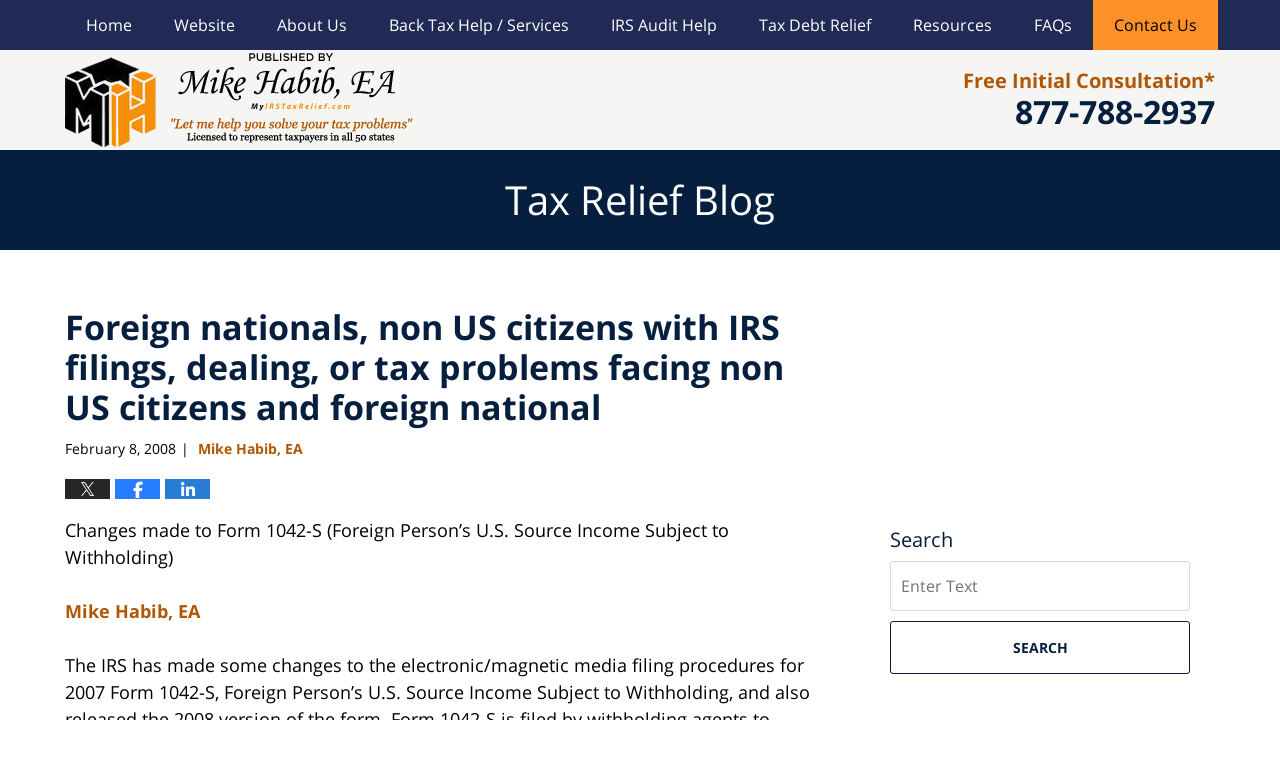

--- FILE ---
content_type: text/html; charset=UTF-8
request_url: https://blog.myirstaxrelief.com/foreign-nationals-non-us-citiz/
body_size: 15557
content:
<!DOCTYPE html>
<html class="no-js displaymode-full" itemscope itemtype="http://schema.org/Blog" lang="en-US">
	<head prefix="og: http://ogp.me/ns# article: http://ogp.me/ns/article#" >
		<meta http-equiv="Content-Type" content="text/html; charset=utf-8" />
		<title>Foreign nationals, non US citizens with IRS filings, dealing, or tax problems facing non US citizens and foreign national &#8212; Tax Relief Blog &#8212; February 8, 2008</title>
		<meta name="viewport" content="width=device-width, initial-scale=1.0" />

		<link rel="stylesheet" type="text/css" media="all" href="/jresources/v/20240810040926/css/main.css" />


		<script type="text/javascript">
			document.documentElement.className = document.documentElement.className.replace(/\bno-js\b/,"js");
		</script>

		<meta name="referrer" content="origin" />
		<meta name="referrer" content="unsafe-url" />

		<meta name='robots' content='index, follow, max-image-preview:large, max-snippet:-1, max-video-preview:-1' />
	<style>img:is([sizes="auto" i], [sizes^="auto," i]) { contain-intrinsic-size: 3000px 1500px }</style>
	
	<!-- This site is optimized with the Yoast SEO plugin v25.7 - https://yoast.com/wordpress/plugins/seo/ -->
	<meta name="description" content="Changes made to Form 1042-S (Foreign Person&#039;s U.S. Source Income Subject to Withholding) Mike Habib, EA The IRS has made some changes to the &#8212; February 8, 2008" />
	<link rel="canonical" href="https://blog.myirstaxrelief.com/foreign-nationals-non-us-citiz/" />
	<meta name="twitter:label1" content="Written by" />
	<meta name="twitter:data1" content="Mike Habib, EA" />
	<meta name="twitter:label2" content="Est. reading time" />
	<meta name="twitter:data2" content="2 minutes" />
	<!-- / Yoast SEO plugin. -->


<link rel='dns-prefetch' href='//v0.wordpress.com' />
<link rel="alternate" type="application/rss+xml" title="Tax Relief Blog &raquo; Feed" href="https://blog.myirstaxrelief.com/feed/" />
<link rel="alternate" type="application/rss+xml" title="Tax Relief Blog &raquo; Comments Feed" href="https://blog.myirstaxrelief.com/comments/feed/" />
<script type="text/javascript">
/* <![CDATA[ */
window._wpemojiSettings = {"baseUrl":"https:\/\/s.w.org\/images\/core\/emoji\/16.0.1\/72x72\/","ext":".png","svgUrl":"https:\/\/s.w.org\/images\/core\/emoji\/16.0.1\/svg\/","svgExt":".svg","source":{"concatemoji":"https:\/\/blog.myirstaxrelief.com\/wp-includes\/js\/wp-emoji-release.min.js?ver=7f08c3448240c80842b50f945023b5cf"}};
/*! This file is auto-generated */
!function(s,n){var o,i,e;function c(e){try{var t={supportTests:e,timestamp:(new Date).valueOf()};sessionStorage.setItem(o,JSON.stringify(t))}catch(e){}}function p(e,t,n){e.clearRect(0,0,e.canvas.width,e.canvas.height),e.fillText(t,0,0);var t=new Uint32Array(e.getImageData(0,0,e.canvas.width,e.canvas.height).data),a=(e.clearRect(0,0,e.canvas.width,e.canvas.height),e.fillText(n,0,0),new Uint32Array(e.getImageData(0,0,e.canvas.width,e.canvas.height).data));return t.every(function(e,t){return e===a[t]})}function u(e,t){e.clearRect(0,0,e.canvas.width,e.canvas.height),e.fillText(t,0,0);for(var n=e.getImageData(16,16,1,1),a=0;a<n.data.length;a++)if(0!==n.data[a])return!1;return!0}function f(e,t,n,a){switch(t){case"flag":return n(e,"\ud83c\udff3\ufe0f\u200d\u26a7\ufe0f","\ud83c\udff3\ufe0f\u200b\u26a7\ufe0f")?!1:!n(e,"\ud83c\udde8\ud83c\uddf6","\ud83c\udde8\u200b\ud83c\uddf6")&&!n(e,"\ud83c\udff4\udb40\udc67\udb40\udc62\udb40\udc65\udb40\udc6e\udb40\udc67\udb40\udc7f","\ud83c\udff4\u200b\udb40\udc67\u200b\udb40\udc62\u200b\udb40\udc65\u200b\udb40\udc6e\u200b\udb40\udc67\u200b\udb40\udc7f");case"emoji":return!a(e,"\ud83e\udedf")}return!1}function g(e,t,n,a){var r="undefined"!=typeof WorkerGlobalScope&&self instanceof WorkerGlobalScope?new OffscreenCanvas(300,150):s.createElement("canvas"),o=r.getContext("2d",{willReadFrequently:!0}),i=(o.textBaseline="top",o.font="600 32px Arial",{});return e.forEach(function(e){i[e]=t(o,e,n,a)}),i}function t(e){var t=s.createElement("script");t.src=e,t.defer=!0,s.head.appendChild(t)}"undefined"!=typeof Promise&&(o="wpEmojiSettingsSupports",i=["flag","emoji"],n.supports={everything:!0,everythingExceptFlag:!0},e=new Promise(function(e){s.addEventListener("DOMContentLoaded",e,{once:!0})}),new Promise(function(t){var n=function(){try{var e=JSON.parse(sessionStorage.getItem(o));if("object"==typeof e&&"number"==typeof e.timestamp&&(new Date).valueOf()<e.timestamp+604800&&"object"==typeof e.supportTests)return e.supportTests}catch(e){}return null}();if(!n){if("undefined"!=typeof Worker&&"undefined"!=typeof OffscreenCanvas&&"undefined"!=typeof URL&&URL.createObjectURL&&"undefined"!=typeof Blob)try{var e="postMessage("+g.toString()+"("+[JSON.stringify(i),f.toString(),p.toString(),u.toString()].join(",")+"));",a=new Blob([e],{type:"text/javascript"}),r=new Worker(URL.createObjectURL(a),{name:"wpTestEmojiSupports"});return void(r.onmessage=function(e){c(n=e.data),r.terminate(),t(n)})}catch(e){}c(n=g(i,f,p,u))}t(n)}).then(function(e){for(var t in e)n.supports[t]=e[t],n.supports.everything=n.supports.everything&&n.supports[t],"flag"!==t&&(n.supports.everythingExceptFlag=n.supports.everythingExceptFlag&&n.supports[t]);n.supports.everythingExceptFlag=n.supports.everythingExceptFlag&&!n.supports.flag,n.DOMReady=!1,n.readyCallback=function(){n.DOMReady=!0}}).then(function(){return e}).then(function(){var e;n.supports.everything||(n.readyCallback(),(e=n.source||{}).concatemoji?t(e.concatemoji):e.wpemoji&&e.twemoji&&(t(e.twemoji),t(e.wpemoji)))}))}((window,document),window._wpemojiSettings);
/* ]]> */
</script>
<style id='wp-emoji-styles-inline-css' type='text/css'>

	img.wp-smiley, img.emoji {
		display: inline !important;
		border: none !important;
		box-shadow: none !important;
		height: 1em !important;
		width: 1em !important;
		margin: 0 0.07em !important;
		vertical-align: -0.1em !important;
		background: none !important;
		padding: 0 !important;
	}
</style>
<link rel='stylesheet' id='wp-block-library-css' href='https://blog.myirstaxrelief.com/wp-includes/css/dist/block-library/style.min.css?ver=7f08c3448240c80842b50f945023b5cf' type='text/css' media='all' />
<style id='classic-theme-styles-inline-css' type='text/css'>
/*! This file is auto-generated */
.wp-block-button__link{color:#fff;background-color:#32373c;border-radius:9999px;box-shadow:none;text-decoration:none;padding:calc(.667em + 2px) calc(1.333em + 2px);font-size:1.125em}.wp-block-file__button{background:#32373c;color:#fff;text-decoration:none}
</style>
<style id='global-styles-inline-css' type='text/css'>
:root{--wp--preset--aspect-ratio--square: 1;--wp--preset--aspect-ratio--4-3: 4/3;--wp--preset--aspect-ratio--3-4: 3/4;--wp--preset--aspect-ratio--3-2: 3/2;--wp--preset--aspect-ratio--2-3: 2/3;--wp--preset--aspect-ratio--16-9: 16/9;--wp--preset--aspect-ratio--9-16: 9/16;--wp--preset--color--black: #000000;--wp--preset--color--cyan-bluish-gray: #abb8c3;--wp--preset--color--white: #ffffff;--wp--preset--color--pale-pink: #f78da7;--wp--preset--color--vivid-red: #cf2e2e;--wp--preset--color--luminous-vivid-orange: #ff6900;--wp--preset--color--luminous-vivid-amber: #fcb900;--wp--preset--color--light-green-cyan: #7bdcb5;--wp--preset--color--vivid-green-cyan: #00d084;--wp--preset--color--pale-cyan-blue: #8ed1fc;--wp--preset--color--vivid-cyan-blue: #0693e3;--wp--preset--color--vivid-purple: #9b51e0;--wp--preset--gradient--vivid-cyan-blue-to-vivid-purple: linear-gradient(135deg,rgba(6,147,227,1) 0%,rgb(155,81,224) 100%);--wp--preset--gradient--light-green-cyan-to-vivid-green-cyan: linear-gradient(135deg,rgb(122,220,180) 0%,rgb(0,208,130) 100%);--wp--preset--gradient--luminous-vivid-amber-to-luminous-vivid-orange: linear-gradient(135deg,rgba(252,185,0,1) 0%,rgba(255,105,0,1) 100%);--wp--preset--gradient--luminous-vivid-orange-to-vivid-red: linear-gradient(135deg,rgba(255,105,0,1) 0%,rgb(207,46,46) 100%);--wp--preset--gradient--very-light-gray-to-cyan-bluish-gray: linear-gradient(135deg,rgb(238,238,238) 0%,rgb(169,184,195) 100%);--wp--preset--gradient--cool-to-warm-spectrum: linear-gradient(135deg,rgb(74,234,220) 0%,rgb(151,120,209) 20%,rgb(207,42,186) 40%,rgb(238,44,130) 60%,rgb(251,105,98) 80%,rgb(254,248,76) 100%);--wp--preset--gradient--blush-light-purple: linear-gradient(135deg,rgb(255,206,236) 0%,rgb(152,150,240) 100%);--wp--preset--gradient--blush-bordeaux: linear-gradient(135deg,rgb(254,205,165) 0%,rgb(254,45,45) 50%,rgb(107,0,62) 100%);--wp--preset--gradient--luminous-dusk: linear-gradient(135deg,rgb(255,203,112) 0%,rgb(199,81,192) 50%,rgb(65,88,208) 100%);--wp--preset--gradient--pale-ocean: linear-gradient(135deg,rgb(255,245,203) 0%,rgb(182,227,212) 50%,rgb(51,167,181) 100%);--wp--preset--gradient--electric-grass: linear-gradient(135deg,rgb(202,248,128) 0%,rgb(113,206,126) 100%);--wp--preset--gradient--midnight: linear-gradient(135deg,rgb(2,3,129) 0%,rgb(40,116,252) 100%);--wp--preset--font-size--small: 13px;--wp--preset--font-size--medium: 20px;--wp--preset--font-size--large: 36px;--wp--preset--font-size--x-large: 42px;--wp--preset--spacing--20: 0.44rem;--wp--preset--spacing--30: 0.67rem;--wp--preset--spacing--40: 1rem;--wp--preset--spacing--50: 1.5rem;--wp--preset--spacing--60: 2.25rem;--wp--preset--spacing--70: 3.38rem;--wp--preset--spacing--80: 5.06rem;--wp--preset--shadow--natural: 6px 6px 9px rgba(0, 0, 0, 0.2);--wp--preset--shadow--deep: 12px 12px 50px rgba(0, 0, 0, 0.4);--wp--preset--shadow--sharp: 6px 6px 0px rgba(0, 0, 0, 0.2);--wp--preset--shadow--outlined: 6px 6px 0px -3px rgba(255, 255, 255, 1), 6px 6px rgba(0, 0, 0, 1);--wp--preset--shadow--crisp: 6px 6px 0px rgba(0, 0, 0, 1);}:where(.is-layout-flex){gap: 0.5em;}:where(.is-layout-grid){gap: 0.5em;}body .is-layout-flex{display: flex;}.is-layout-flex{flex-wrap: wrap;align-items: center;}.is-layout-flex > :is(*, div){margin: 0;}body .is-layout-grid{display: grid;}.is-layout-grid > :is(*, div){margin: 0;}:where(.wp-block-columns.is-layout-flex){gap: 2em;}:where(.wp-block-columns.is-layout-grid){gap: 2em;}:where(.wp-block-post-template.is-layout-flex){gap: 1.25em;}:where(.wp-block-post-template.is-layout-grid){gap: 1.25em;}.has-black-color{color: var(--wp--preset--color--black) !important;}.has-cyan-bluish-gray-color{color: var(--wp--preset--color--cyan-bluish-gray) !important;}.has-white-color{color: var(--wp--preset--color--white) !important;}.has-pale-pink-color{color: var(--wp--preset--color--pale-pink) !important;}.has-vivid-red-color{color: var(--wp--preset--color--vivid-red) !important;}.has-luminous-vivid-orange-color{color: var(--wp--preset--color--luminous-vivid-orange) !important;}.has-luminous-vivid-amber-color{color: var(--wp--preset--color--luminous-vivid-amber) !important;}.has-light-green-cyan-color{color: var(--wp--preset--color--light-green-cyan) !important;}.has-vivid-green-cyan-color{color: var(--wp--preset--color--vivid-green-cyan) !important;}.has-pale-cyan-blue-color{color: var(--wp--preset--color--pale-cyan-blue) !important;}.has-vivid-cyan-blue-color{color: var(--wp--preset--color--vivid-cyan-blue) !important;}.has-vivid-purple-color{color: var(--wp--preset--color--vivid-purple) !important;}.has-black-background-color{background-color: var(--wp--preset--color--black) !important;}.has-cyan-bluish-gray-background-color{background-color: var(--wp--preset--color--cyan-bluish-gray) !important;}.has-white-background-color{background-color: var(--wp--preset--color--white) !important;}.has-pale-pink-background-color{background-color: var(--wp--preset--color--pale-pink) !important;}.has-vivid-red-background-color{background-color: var(--wp--preset--color--vivid-red) !important;}.has-luminous-vivid-orange-background-color{background-color: var(--wp--preset--color--luminous-vivid-orange) !important;}.has-luminous-vivid-amber-background-color{background-color: var(--wp--preset--color--luminous-vivid-amber) !important;}.has-light-green-cyan-background-color{background-color: var(--wp--preset--color--light-green-cyan) !important;}.has-vivid-green-cyan-background-color{background-color: var(--wp--preset--color--vivid-green-cyan) !important;}.has-pale-cyan-blue-background-color{background-color: var(--wp--preset--color--pale-cyan-blue) !important;}.has-vivid-cyan-blue-background-color{background-color: var(--wp--preset--color--vivid-cyan-blue) !important;}.has-vivid-purple-background-color{background-color: var(--wp--preset--color--vivid-purple) !important;}.has-black-border-color{border-color: var(--wp--preset--color--black) !important;}.has-cyan-bluish-gray-border-color{border-color: var(--wp--preset--color--cyan-bluish-gray) !important;}.has-white-border-color{border-color: var(--wp--preset--color--white) !important;}.has-pale-pink-border-color{border-color: var(--wp--preset--color--pale-pink) !important;}.has-vivid-red-border-color{border-color: var(--wp--preset--color--vivid-red) !important;}.has-luminous-vivid-orange-border-color{border-color: var(--wp--preset--color--luminous-vivid-orange) !important;}.has-luminous-vivid-amber-border-color{border-color: var(--wp--preset--color--luminous-vivid-amber) !important;}.has-light-green-cyan-border-color{border-color: var(--wp--preset--color--light-green-cyan) !important;}.has-vivid-green-cyan-border-color{border-color: var(--wp--preset--color--vivid-green-cyan) !important;}.has-pale-cyan-blue-border-color{border-color: var(--wp--preset--color--pale-cyan-blue) !important;}.has-vivid-cyan-blue-border-color{border-color: var(--wp--preset--color--vivid-cyan-blue) !important;}.has-vivid-purple-border-color{border-color: var(--wp--preset--color--vivid-purple) !important;}.has-vivid-cyan-blue-to-vivid-purple-gradient-background{background: var(--wp--preset--gradient--vivid-cyan-blue-to-vivid-purple) !important;}.has-light-green-cyan-to-vivid-green-cyan-gradient-background{background: var(--wp--preset--gradient--light-green-cyan-to-vivid-green-cyan) !important;}.has-luminous-vivid-amber-to-luminous-vivid-orange-gradient-background{background: var(--wp--preset--gradient--luminous-vivid-amber-to-luminous-vivid-orange) !important;}.has-luminous-vivid-orange-to-vivid-red-gradient-background{background: var(--wp--preset--gradient--luminous-vivid-orange-to-vivid-red) !important;}.has-very-light-gray-to-cyan-bluish-gray-gradient-background{background: var(--wp--preset--gradient--very-light-gray-to-cyan-bluish-gray) !important;}.has-cool-to-warm-spectrum-gradient-background{background: var(--wp--preset--gradient--cool-to-warm-spectrum) !important;}.has-blush-light-purple-gradient-background{background: var(--wp--preset--gradient--blush-light-purple) !important;}.has-blush-bordeaux-gradient-background{background: var(--wp--preset--gradient--blush-bordeaux) !important;}.has-luminous-dusk-gradient-background{background: var(--wp--preset--gradient--luminous-dusk) !important;}.has-pale-ocean-gradient-background{background: var(--wp--preset--gradient--pale-ocean) !important;}.has-electric-grass-gradient-background{background: var(--wp--preset--gradient--electric-grass) !important;}.has-midnight-gradient-background{background: var(--wp--preset--gradient--midnight) !important;}.has-small-font-size{font-size: var(--wp--preset--font-size--small) !important;}.has-medium-font-size{font-size: var(--wp--preset--font-size--medium) !important;}.has-large-font-size{font-size: var(--wp--preset--font-size--large) !important;}.has-x-large-font-size{font-size: var(--wp--preset--font-size--x-large) !important;}
:where(.wp-block-post-template.is-layout-flex){gap: 1.25em;}:where(.wp-block-post-template.is-layout-grid){gap: 1.25em;}
:where(.wp-block-columns.is-layout-flex){gap: 2em;}:where(.wp-block-columns.is-layout-grid){gap: 2em;}
:root :where(.wp-block-pullquote){font-size: 1.5em;line-height: 1.6;}
</style>
<script type="text/javascript" src="https://blog.myirstaxrelief.com/wp-includes/js/jquery/jquery.min.js?ver=3.7.1" id="jquery-core-js"></script>
<script type="text/javascript" src="https://blog.myirstaxrelief.com/wp-includes/js/jquery/jquery-migrate.min.js?ver=3.4.1" id="jquery-migrate-js"></script>
<link rel="https://api.w.org/" href="https://blog.myirstaxrelief.com/wp-json/" /><link rel="alternate" title="JSON" type="application/json" href="https://blog.myirstaxrelief.com/wp-json/wp/v2/posts/1098" /><link rel="EditURI" type="application/rsd+xml" title="RSD" href="https://blog.myirstaxrelief.com/xmlrpc.php?rsd" />

<link rel='shortlink' href='https://wp.me/p9tppV-hI' />
<link rel="alternate" title="oEmbed (JSON)" type="application/json+oembed" href="https://blog.myirstaxrelief.com/wp-json/oembed/1.0/embed?url=https%3A%2F%2Fblog.myirstaxrelief.com%2Fforeign-nationals-non-us-citiz%2F" />
<link rel="alternate" title="oEmbed (XML)" type="text/xml+oembed" href="https://blog.myirstaxrelief.com/wp-json/oembed/1.0/embed?url=https%3A%2F%2Fblog.myirstaxrelief.com%2Fforeign-nationals-non-us-citiz%2F&#038;format=xml" />
<link rel="amphtml" href="https://blog.myirstaxrelief.com/amp/foreign-nationals-non-us-citiz/" />
		<!-- Willow Authorship Tags -->
<link href="https://www.myirstaxrelief.com" rel="publisher" />
<link href="https://www.myirstaxrelief.com/" rel="author" />

<!-- End Willow Authorship Tags -->		<!-- Willow Opengraph and Twitter Cards -->
<meta name="twitter:creator" content="@taxreliefexpert" />
<meta name="twitter:card" content="summary" />
<meta name="twitter:url" content="https://wp.me/p9tppV-hI" />
<meta name="twitter:title" content="Foreign nationals, non US citizens with IRS filings, dealing, or tax problems facing non US citizens and foreign national" />
<meta name="twitter:description" content="Changes made to Form 1042-S (Foreign Person's U.S. Source Income Subject to Withholding) Mike Habib, EA The IRS has made some changes to the electronic/magnetic media filing procedures for 2007 ..." />
<meta name="twitter:image" content="https://blog.myirstaxrelief.com/files/2019/03/social-image-logo-og.png" />
<meta property="article:published_time" content="2008-02-08T15:05:00-08:00" />
<meta property="article:modified_time" content="2008-02-08T15:05:00-08:00" />
<meta property="article:section" content="Back Taxes" />
<meta property="article:author" content="https://www.facebook.com/mike.habib.ea" />
<meta property="og:url" content="https://blog.myirstaxrelief.com/foreign-nationals-non-us-citiz/" />
<meta property="og:title" content="Foreign nationals, non US citizens with IRS filings, dealing, or tax problems facing non US citizens and foreign national" />
<meta property="og:description" content="Changes made to Form 1042-S (Foreign Person's U.S. Source Income Subject to Withholding) Mike Habib, EA The IRS has made some changes to the electronic/magnetic media filing procedures for 2007 ..." />
<meta property="og:type" content="article" />
<meta property="og:image" content="https://blog.myirstaxrelief.com/files/2019/03/social-image-logo-og.png" />
<meta property="og:image:width" content="1200" />
<meta property="og:image:height" content="1200" />
<meta property="og:image:url" content="https://blog.myirstaxrelief.com/files/2019/03/social-image-logo-og.png" />
<meta property="og:image:secure_url" content="https://blog.myirstaxrelief.com/files/2019/03/social-image-logo-og.png" />
<meta property="og:site_name" content="Tax Relief Blog" />

<!-- End Willow Opengraph and Twitter Cards -->

				<link rel="shortcut icon" type="image/x-icon" href="/jresources/v/20240810040926/icons/favicon.ico"  />
<!-- Google Analytics Metadata -->
<script> window.jmetadata = window.jmetadata || { site: { id: '370', installation: 'lawblogger', name: 'blog-myirstaxrelief-com',  willow: '1', domain: 'blog.myirstaxrelief.com', key: 'Li0tLSAuLi0gLi4uIC0gLi4gLi1ibG9nLm15aXJzdGF4cmVsaWVmLmNvbQ==' }, analytics: { ga4: [ { measurementId: 'G-BSD6647WV5' } ] } } </script>
<!-- End of Google Analytics Metadata -->

<!-- Google Tag Manager -->
<script>(function(w,d,s,l,i){w[l]=w[l]||[];w[l].push({'gtm.start': new Date().getTime(),event:'gtm.js'});var f=d.getElementsByTagName(s)[0], j=d.createElement(s),dl=l!='dataLayer'?'&l='+l:'';j.async=true;j.src= 'https://www.googletagmanager.com/gtm.js?id='+i+dl;f.parentNode.insertBefore(j,f); })(window,document,'script','dataLayer','GTM-PHFNLNH');</script>
<!-- End Google Tag Manager -->

<link rel="next" href="https://blog.myirstaxrelief.com/irs-targets-tool-reimbursement/" />
<link rel="prev" href="https://blog.myirstaxrelief.com/capital-gain-treatment-for-sel/" />

	<script async defer src="https://justatic.com/e/widgets/js/justia.js"></script>

	</head>
	<body class="willow willow-responsive wp-singular post-template-default single single-post postid-1098 single-format-standard wp-theme-Willow-Responsive">
	        
                    <div id="top-numbers-v3" class="top-numbers-v3 tnv3-2btn tnv3-sticky">
            <ul>
                <li>Free Initial Consultation: <strong>877-788-2937</strong>
                     <div class="tnv3-btn-wrapper">
                        <a data-gtm-location="Sticky Header" data-gtm-value="+1-877-788-2937" data-gtm-action="Contact" data-gtm-category="Phones" data-gtm-device="Mobile" data-gtm-event="phone_contact" data-gtm-label="Call" data-gtm-target="Button" data-gtm-type="click" data-gtm-conversion="1" href="tel:+1-877-788-2937" class="tnv3-button" data-wrapper="" data-directive="j-event" data-trigger="click" data-category="Conversions" data-action="Tapped To Call" data-label="Header Tap To Call" rel="nofollow">Tap To Call</a>
                        <a data-gtm-location="Sticky Header" data-gtm-value="+1-877-788-2937" data-gtm-action="Contact" data-gtm-category="Phones" data-gtm-device="Mobile" data-gtm-event="phone_contact" data-gtm-label="Text" data-gtm-target="Button" data-gtm-type="click" data-gtm-conversion="1" href="sms:+1-626-376-9558" class="tnv3-button tnv3-button-text" data-wrapper="" data-directive="j-event" data-trigger="click" data-category="Conversions" data-action="Tapped To Text" data-label="Header Tap To Text" rel="nofollow">Tap To Text</a>
                    </div>
                </li>
            </ul>
        </div>
        

<div id="fb-root"></div>

		<div class="container">
			<div class="cwrap">

			<!-- HEADER -->
			<header id="header" role="banner">
							<div id="head" class="header-tag-group">

					<div id="logo">
						<a href="https://www.myirstaxrelief.com">							<img src="/jresources/v/20240810040926/images/logo.png" id="mainlogo" alt="Mike Habib, EA" />
							Tax Relief Blog</a>
					</div>
					        
                    <div id="tagline">
            <a href="https://www.myirstaxrelief.com/contact-us.html">
                	<span class="cta-text-line1">877-788-2937</span>
            </a>
            <a class="-first-line" href="https://www.myirstaxrelief.com/about-us.html#freeinitialcons"> <span class="cta-text-line2">Free Initial Consultation*</span> </a>
        </div>
        				</div><!--/#head-->
				<nav id="main-nav" role="navigation">
					<span class="visuallyhidden">Navigation</span>
					<div id="topnav" class="topnav nav-custom"><ul id="tnav-toplevel" class="menu"><li id="menu-item-9" class="priority_1 menu-item menu-item-type-custom menu-item-object-custom menu-item-home menu-item-9"><a href="https://blog.myirstaxrelief.com/">Home</a></li>
<li id="menu-item-10" class="priority_8 menu-item menu-item-type-custom menu-item-object-custom menu-item-10"><a href="https://www.myirstaxrelief.com/">Website</a></li>
<li id="menu-item-1940" class="priority_3 menu-item menu-item-type-custom menu-item-object-custom menu-item-1940"><a href="https://www.myirstaxrelief.com/about-us.html">About Us</a></li>
<li id="menu-item-1614" class="priority_2 menu-item menu-item-type-custom menu-item-object-custom menu-item-has-children menu-item-1614"><a href="https://www.myirstaxrelief.com/back-tax-help.html">Back Tax Help / Services</a>
<ul class="sub-menu">
	<li id="menu-item-1944" class="menu-item menu-item-type-custom menu-item-object-custom menu-item-1944"><a href="https://www.myirstaxrelief.com/when-to-call-a-tax-relief-service.html">When to Call a Tax Relief Service</a></li>
	<li id="menu-item-1945" class="menu-item menu-item-type-custom menu-item-object-custom menu-item-1945"><a href="https://www.myirstaxrelief.com/professional-tax-preparation-service.html">Professional Tax Preparation Service</a></li>
	<li id="menu-item-1946" class="menu-item menu-item-type-custom menu-item-object-custom menu-item-1946"><a href="https://www.myirstaxrelief.com/edd-tax-audits.html">EDD Tax Audits</a></li>
	<li id="menu-item-1947" class="menu-item menu-item-type-custom menu-item-object-custom menu-item-1947"><a href="https://www.myirstaxrelief.com/irs-tax-help.html">IRS Tax Help</a></li>
	<li id="menu-item-1948" class="menu-item menu-item-type-custom menu-item-object-custom menu-item-1948"><a href="https://www.myirstaxrelief.com/paying-back-taxes-after-missing-a-deadline.html">Paying Back Taxes After Missing a Deadline</a></li>
	<li id="menu-item-1949" class="menu-item menu-item-type-custom menu-item-object-custom menu-item-1949"><a href="https://www.myirstaxrelief.com/tax-debt-relief-services.html">Tax Debt Relief Services</a></li>
	<li id="menu-item-1950" class="menu-item menu-item-type-custom menu-item-object-custom menu-item-1950"><a href="https://www.myirstaxrelief.com/a-tax-opinion-letter-complex-transactions-special-requirements.html">A Tax Opinion Letter – Complex Transactions, Special Requirements</a></li>
	<li id="menu-item-1951" class="menu-item menu-item-type-custom menu-item-object-custom menu-item-1951"><a href="https://www.myirstaxrelief.com/sales-and-use-tax-representation.html">Sales and Use Tax Representation</a></li>
	<li id="menu-item-1952" class="menu-item menu-item-type-custom menu-item-object-custom menu-item-1952"><a href="https://www.myirstaxrelief.com/how-to-deal-with-941-payroll-tax-problems.html">941 Payroll Tax Relief</a></li>
	<li id="menu-item-1953" class="menu-item menu-item-type-custom menu-item-object-custom menu-item-1953"><a href="https://www.myirstaxrelief.com/mike-habib-ea-dave-ramsey-tax-services-elp-endorsed-local-provid.html">Dave Ramsey Tax ELP</a></li>
</ul>
</li>
<li id="menu-item-1615" class="priority_4 menu-item menu-item-type-custom menu-item-object-custom menu-item-1615"><a href="https://www.myirstaxrelief.com/irs-audit-help.html">IRS Audit Help</a></li>
<li id="menu-item-1616" class="priority_5 menu-item menu-item-type-custom menu-item-object-custom menu-item-1616"><a href="https://www.myirstaxrelief.com/tax-debt-relief-services.html">Tax Debt Relief</a></li>
<li id="menu-item-1941" class="priority_6 menu-item menu-item-type-custom menu-item-object-custom menu-item-1941"><a href="https://www.myirstaxrelief.com/resources.html">Resources</a></li>
<li id="menu-item-1942" class="priority_7 menu-item menu-item-type-custom menu-item-object-custom menu-item-1942"><a href="https://www.myirstaxrelief.com/faqs.html">FAQs</a></li>
<li id="menu-item-12" class="priority_1 contactus menu-item menu-item-type-custom menu-item-object-custom menu-item-12"><a href="https://www.myirstaxrelief.com/contact-us.html">Contact Us</a></li>
</ul></div>				</nav>
							</header>

			            

            <!-- MAIN -->
            <div id="main">
	            <div class="custom_html_content_top"><div class="imgwrap"><div id="img3"><div class="blogname-wrapper"><a href="/" class="main-blogname"><strong class="inner-blogname">Tax Relief Blog</strong></a></div></div></div></div>                <div class="mwrap">
                	
                	
	                <section class="content">
	                		                	<div class="bodytext">
		                	

<article id="post-1098" class="entry post-1098 post type-post status-publish format-standard hentry category-back-taxes category-irs-notice category-irs-problem category-us-taxes" itemprop="blogPost" itemtype="http://schema.org/BlogPosting" itemscope>
	<link itemprop="mainEntityOfPage" href="https://blog.myirstaxrelief.com/foreign-nationals-non-us-citiz/" />
	<div class="inner-wrapper">
		<header>

			
			
						<div id="default-featured-image-1098-post-id-1098" itemprop="image" itemtype="http://schema.org/ImageObject" itemscope>
	<link itemprop="url" href="https://blog.myirstaxrelief.com/files/2019/03/social-image-logo-og.png" />
	<meta itemprop="width" content="1200" />
	<meta itemprop="height" content="1200" />
	<meta itemprop="representativeOfPage" content="http://schema.org/False" />
</div>
			
			
			
            <h1 class="entry-title" itemprop="name">Foreign nationals, non US citizens with IRS filings, dealing, or tax problems facing non US citizens and foreign national</h1>
                <meta itemprop="headline" content="Foreign nationals, non US citizens with IRS filings, dealing, or tax problems facing non US citizens and fo..." />
			
			
			
			<div class="author-date-label"><span class="published-date"><span class="published-date-label"></span> <time datetime="2008-02-08T15:05:00-08:00" class="post-date published" itemprop="datePublished" pubdate>February 8, 2008</time></span><span class="author-date-sep"> | </span><span class="author vcard"> <span itemprop="author" itemtype="http://schema.org/Person" itemscope><a href="https://www.myirstaxrelief.com/" class="url fn author-myirstaxrelief1 author-1096 post-author-link" rel="author" target="_self" itemprop="url"><span itemprop="name">Mike Habib, EA</span></a><meta itemprop="sameAs" content="https://twitter.com/taxreliefexpert" /><meta itemprop="sameAs" content="https://www.facebook.com/mike.habib.ea" /><meta itemprop="sameAs" content="https://www.linkedin.com/in/mikehabib" /></span></span></div>
			<div class="sharelinks sharelinks-1098 sharelinks-horizontal" id="sharelinks-1098">
	<a href="https://twitter.com/intent/tweet?url=https%3A%2F%2Fwp.me%2Fp9tppV-hI&amp;text=Foreign+nationals%2C+non+US+citizens+with+IRS+filings%2C+dealing%2C+or+tax+problems+facing+non+US+citizens+and+foreign+national&amp;related=taxreliefexpert%3APost+Author" target="_blank"  onclick="javascript:window.open(this.href, '', 'menubar=no,toolbar=no,resizable=yes,scrollbars=yes,height=600,width=600');return false;"><img src="https://blog.myirstaxrelief.com/wp-content/themes/Willow-Responsive/images/share/twitter.gif" alt="Tweet this Post" /></a>
	<a href="https://www.facebook.com/sharer/sharer.php?u=https%3A%2F%2Fblog.myirstaxrelief.com%2Fforeign-nationals-non-us-citiz%2F" target="_blank"  onclick="javascript:window.open(this.href, '', 'menubar=no,toolbar=no,resizable=yes,scrollbars=yes,height=600,width=600');return false;"><img src="https://blog.myirstaxrelief.com/wp-content/themes/Willow-Responsive/images/share/fb.gif" alt="Share on Facebook" /></a>
	<a href="http://www.linkedin.com/shareArticle?mini=true&amp;url=https%3A%2F%2Fblog.myirstaxrelief.com%2Fforeign-nationals-non-us-citiz%2F&amp;title=Foreign+nationals%2C+non+US+citizens+with+IRS+filings%2C+dealing%2C+or+tax+problems+facing+non+US+citizens+and+foreign+national&amp;source=Tax+Relief+Blog" target="_blank"  onclick="javascript:window.open(this.href, '', 'menubar=no,toolbar=no,resizable=yes,scrollbars=yes,height=600,width=600');return false;"><img src="https://blog.myirstaxrelief.com/wp-content/themes/Willow-Responsive/images/share/linkedin.gif" alt="Share on LinkedIn" /></a>
</div>					</header>
		<div class="content" itemprop="articleBody">
									<div class="entry-content">
								<p>Changes made to Form 1042-S (Foreign Person&#8217;s U.S. Source Income Subject to Withholding)</p>
<p><a href="https://www.myirstaxrelief.com/tax-relief-expert.html"> Mike Habib, EA</a></p>
<p>The IRS has made some changes to the electronic/magnetic media filing procedures for 2007 Form 1042-S, Foreign Person&#8217;s U.S. Source Income Subject to Withholding, and also released the 2008 version of the form. Form 1042-S is filed by withholding agents to report amounts paid to foreign persons (including persons presumed to be foreign) that are subject to U.S. withholding, even if: (1) no amount is deducted and withheld from the payment because of a treaty or Internal Revenue Code exception to taxation, or (2) the amount withheld was repaid to the payee. Amounts subject to reporting include, but are not limited to, the following U.S.-source items: (i) compensation for independent or dependent personal services performed in the U.S., (ii) compensation for personal services performed in the U.S. by students, teachers, and researchers, and (iii) amounts paid to foreign students, trainees, teachers, or researchers as scholarship or fellowship income, except that amounts exempt under IRC §117 are not subject to reporting. An item that is required to be reported on Forms W-2 or 1099 should not be reported on Form 1042-S.</p>
<p>2007 Electronic/magnetic filing procedures. The changes to the electronic/magnetic media filing procedures for the 2007 tax year are in Ann. 2008-6, 2008-5 IRB 378 . The changes include some revisions to Canadian Province codes. The following Canadian Province codes should be used on 2007 returns: AB (Alberta); BC (British Columbia); MB (Manitoba); NB (New Brunswick); NL (Newfoundland &amp; Labrador); NS (Nova Scotia); NT (Northwest Territories); NU (Nunavut); ON (Ontario); PE (Prince Edward Island); QC (Quebec); SK (Saskatchewan); and YT (Yukon Territory).</p>
<p>Ann. 2008-6, 2008-5 IRB 378, supersedes Ann. 2007-110, 2007-48 IRB 1082, and incorporates additional changes to IRS Publication 1187, 12/2006, Specifications for Filing Form 1042-S, Foreign Person&#8217;s U.S. Source Income Subject to Withholding, Electronically or Magnetically. The IRS advises filers to review both IRS Publication 1187, 12/2006 , and the changes in Ann. 2008-6, 2008-5 IRB 378 , before filing their 2007 returns.</p>
<p>2008 Form 1042-S. The IRS has released the 2008 version of Form 1042-S and its instructions. The deadline for filing the return is March 16, 2009 (whether filed on paper or electronically). Boxes have been added to Form 1042-S to show the amount withheld by other withholding agents (Box 8), and the total amount of tax withheld (Box 9). Filers report the recipient&#8217;s foreign tax identification number, if any, in Box 15. Filers may use Box 22 to report the account number that they assigned to the recipient, but they are not required to complete this box.</p>
<p>The form instructions note that beginning with tax year 2008 (processing year 2009), the IRS will no longer accept tape cartridges. Form 1042-S must be filed either on paper or electronically. Taxpayers reporting 250 or more Forms 1042-S will be required to file the forms electronically.</p>
<p>For professional tax help <a href="https://www.myirstaxrelief.com/irs-tax-help-services.html"> CLICK HERE</a></p>
<p><a href="https://www.myirstaxrelief.com/contact/index.html"> Mike Habib, EA<br />MyIRSTaxRelief.com</a></p>
							</div>
					</div>
		<footer>
							<div class="author vcard"> <span itemprop="author" itemtype="http://schema.org/Person" itemscope><a href="https://www.myirstaxrelief.com/" class="url fn author-myirstaxrelief1 author-1096 post-author-link" rel="author" target="_self" itemprop="url"><span itemprop="name">Mike Habib, EA</span></a><meta itemprop="sameAs" content="https://twitter.com/taxreliefexpert" /><meta itemprop="sameAs" content="https://www.facebook.com/mike.habib.ea" /><meta itemprop="sameAs" content="https://www.linkedin.com/in/mikehabib" /></span></div>						<div itemprop="publisher" itemtype="http://schema.org/Organization" itemscope>
				<meta itemprop="name" content="Mike Habib, EA" />
				
<div itemprop="logo" itemtype="http://schema.org/ImageObject" itemscope>
	<link itemprop="url" href="https://blog.myirstaxrelief.com/files/2016/06/mikehabib.png" />
	<meta itemprop="height" content="60" />
	<meta itemprop="width" content="600" />
	<meta itemprop="representativeOfPage" content="http://schema.org/True" />
</div>
			</div>

			<div class="category-list"><span class="category-list-label">Posted in:</span> <span class="category-list-items"><a href="https://blog.myirstaxrelief.com/category/back-taxes/" title="View all posts in Back Taxes" class="category-back-taxes term-5 post-category-link">Back Taxes</a>, <a href="https://blog.myirstaxrelief.com/category/irs-notice/" title="View all posts in IRS Notice" class="category-irs-notice term-7 post-category-link">IRS Notice</a>, <a href="https://blog.myirstaxrelief.com/category/irs-problem/" title="View all posts in IRS Problem" class="category-irs-problem term-4 post-category-link">IRS Problem</a> and <a href="https://blog.myirstaxrelief.com/category/us-taxes/" title="View all posts in US Taxes" class="category-us-taxes term-26 post-category-link">US Taxes</a></span></div>			
			<div class="published-date"><span class="published-date-label"></span> <time datetime="2008-02-08T15:05:00-08:00" class="post-date published" itemprop="datePublished" pubdate>February 8, 2008</time></div>			<div class="visuallyhidden">Updated:
				<time datetime="2008-02-08T15:05:00-08:00" class="updated" itemprop="dateModified">February 8, 2008 3:05 pm</time>
			</div>

			
			
			
			
<!-- You can start editing here. -->


			<!-- If comments are closed. -->
		<p class="nocomments">Comments are closed.</p>

	

		</footer>

	</div>
</article>
	<div class="navigation">
		<nav id="post-pagination-bottom" class="pagination post-pagination" role="navigation">
		<span class="nav-prev"><a rel="prev" href="https://blog.myirstaxrelief.com/capital-gain-treatment-for-sel/" title="Capital gain treatment for self-created musical work"><span class="arrow-left">&laquo;</span> Previous</a></span> <span class="nav-sep">|</span> <span class="nav-home"><a rel="home" href="https://blog.myirstaxrelief.com/">Home</a></span> <span class="nav-sep">|</span> <span class="nav-next"><a rel="next" href="https://blog.myirstaxrelief.com/irs-targets-tool-reimbursement/" title="IRS targets tool reimbursement plans that recharacterize wages">Next <span class="arrow-right">&raquo;</span></a></span>				</nav>
	</div>
								</div>

																<aside class="sidebar primary-sidebar sc-2 secondary-content" id="sc-2">
			</aside>

							
						</section>

						<aside class="sidebar secondary-sidebar sc-1 secondary-content" id="sc-1">
	<div id="custom_html-8" class="widget_text widget sidebar-widget primary-sidebar-widget widget_custom_html"><strong class="widget-title sidebar-widget-title primary-sidebar-widget-title"> </strong><div class="content widget-content sidebar-widget-content primary-sidebar-widget-content"><div class="textwidget custom-html-widget"><iframe class="lazyload" data-src="https://www.youtube.com/embed/m2rkC6m8LfI?rel=0" allowfullscreen="" frameborder="0"></iframe></div></div></div><div id="custom_html-2" class="widget_text widget sidebar-widget primary-sidebar-widget widget_custom_html"><strong class="widget-title sidebar-widget-title primary-sidebar-widget-title">Search</strong><div class="content widget-content sidebar-widget-content primary-sidebar-widget-content"><div class="textwidget custom-html-widget"><form action="/" class="searchform" id="searchform" method="get" role="search"><div><label for="s" class="visuallyhidden">Search</label> <input type="text" id="s" name="s" value="" placeholder="Enter Text"/><button type="submit" value="Search" class="btn -ghost" id="searchsubmit">Search</button></div></form></div></div></div>    <div id="justia_contact_form-2" class="widget sidebar-widget primary-sidebar-widget justia_contact_form">
    <strong class="widget-title sidebar-widget-title primary-sidebar-widget-title">Contact Us</strong><div class="content widget-content sidebar-widget-content primary-sidebar-widget-content">
    <div class="formdesc"><span><strong>Free Initial Consultation</strong></span><br><span><strong>Serving All The US</strong></span> <strong>877-788-2937</strong></div>
    <div id="contactform">
            <form data-gtm-label="Consultation Form" data-gtm-action="Submission" data-gtm-category="Forms" data-gtm-type="submission" data-gtm-conversion="1" id="genericcontactform" name="genericcontactform" action="/jshared/blog-contactus/" class="widget_form" data-validate="parsley">
            <div data-directive="j-recaptcha" data-recaptcha-key="6LcIN7oUAAAAALJAFh9V4G8Ii-lH8DdP1OeTLTPR" data-version="2" data-set-lang="en"></div>
            <div id="errmsg"></div>
            <input type="hidden" name="wpid" value="2" />
            <input type="hidden" name="5_From_Page" value="Tax Relief Blog" />
            <input type="hidden" name="firm_name" value="Mike Habib, EA" />
            <input type="hidden" name="blog_name" value="Tax Relief Blog" />
            <input type="hidden" name="site_id" value="" />
            <input type="hidden" name="prefix" value="370" />
            <input type="hidden" name="source" value="main" />
            <input type="hidden" name="source_off" value="" />
            <input type="hidden" name="return_url" value="https://blog.myirstaxrelief.com/thank-you/" />
            <input type="hidden" name="current_url" value="https://blog.myirstaxrelief.com/foreign-nationals-non-us-citiz/" />
            <input type="hidden" name="big_or_small" value="big" />
            <input type="hidden" name="is_blog" value="yes" />
            <span class="fld name_required"><label class="visuallyhidden" for="Name_Required">Name (Required)</label><input type="text" name="10_Name_Required" id="Name_Required" value=""  placeholder="Name (Required)"   class="required"  required/></span><span class="fld email_required"><label class="visuallyhidden" for="Email_Required">Email (Required)</label><input type="email" name="20_Email_Required" id="Email_Required" value=""  placeholder="Email (Required)"   class="required"  required/></span><span class="fld phone_required"><label class="visuallyhidden" for="Phone_Required">Phone (Required)</label><input type="tel" name="30_Phone_Required" id="Phone_Required" value=""  placeholder="Phone (Required)"  pattern="[\+\(\)\d -]+" title="Please enter a valid phone number."  class="required"  required/></span><span class="fld message"><label class="visuallyhidden" for="Message">Message</label><textarea name="40_Message" id="Message"  placeholder="Message"  class="required"  required></textarea></span><input type="hidden" name="template" value="legacy-txt"/><input type="hidden" name="thankyoumessage" value="&lt;p&gt;Thank you for reaching out to me regarding your tax situation. I know how stressful it can be to deal with the IRS or state tax agencies, and I want to assure you that you&rsquo;ve taken the right first step by contacting me.&lt;/p&gt;&lt;p&gt;To better assist you and provide faster service, please reply to this email with:&lt;/p&gt;&lt;ul&gt;&lt;li&gt;A brief summary of your tax matter (for example: have not filed for several years, owe the IRS $45,000, being audited for tax year 20XX).&lt;/li&gt;&lt;li&gt;The best telephone number and time to reach you.&lt;/li&gt;&lt;/ul&gt;&lt;p&gt;This information will allow me to quickly understand your case and discuss practical, effective solutions with you.&lt;/p&gt;&lt;p&gt;I have over 20 years of experience representing taxpayers nationwide. My firm specializes in helping individuals and businesses resolve IRS and state tax problems, including:&lt;/p&gt;&lt;ul&gt;&lt;li&gt;Back taxes and unfiled returns&lt;/li&gt;&lt;li&gt;IRS and State tax audits&lt;/li&gt;&lt;li&gt;Tax levies and wage garnishments&lt;/li&gt;&lt;li&gt;Tax liens and collection issues&lt;/li&gt;&lt;li&gt;Negotiating settlements and payment plans&lt;/li&gt;&lt;/ul&gt;&lt;p&gt;I look forward to speaking with you soon and working toward a resolution that gives you peace of mind and protects your financial future.&lt;/p&gt;&lt;p&gt;Sincerely,&lt;br&gt;Mike Habib, EA&lt;br&gt;&#128222; 877-788-2937&lt;br&gt;&#127760; &lt;a href='https://www.myirstaxrelief.com/about-us/' target='_blank'&gt;https://www.myirstaxrelief.com/about-us/&lt;/a&gt;&lt;/p&gt;"><input type="hidden" name="thankyousubject" value="Thank You For Contacting Mike Habib, EA">
            
            
            
            
            <input type="hidden" name="required_fields" value="10_Name_Required,20_Email_Required,30_Phone_Required,40_Message" />
            <input type="hidden" name="form_location" value="Consultation Form">
            <span class="submit">
                <button type="submit" name="submitbtn">Contact Us Now</button>
            </span>
        </form>
    </div>
    <div style="display:none !important;" class="normal" id="jwpform-validation"></div>
    </div></div><div id="jwpw_connect-2" class="widget sidebar-widget primary-sidebar-widget jwpw_connect">
    <strong class="widget-title sidebar-widget-title primary-sidebar-widget-title"></strong><div class="content widget-content sidebar-widget-content primary-sidebar-widget-content">
    
        <p class="connect-icons">
            <a href="https://www.facebook.com/myirstaxrelief?ref=mf" target="_blank" title="Facebook"><img src="https://lawyers.justia.com/s/facebook-flat-64.png" alt="Facebook Icon" border="0" /></a><a href="https://twitter.com/#!/taxreliefexpert" target="_blank" title="Twitter"><img src="https://lawyers.justia.com/s/twitter-flat-64.png" alt="Twitter Icon" border="0" /></a><a href="https://www.linkedin.com/in/mikehabib" target="_blank" title="LinkedIn"><img src="https://lawyers.justia.com/s/linkedin-flat-64.png" alt="LinkedIn Icon" border="0" /></a><a href="http://rss.justia.com/TaxReliefBlogCom" target="_blank" title="Feed"><img src="https://lawyers.justia.com/s/rss-flat-64.png" alt="Feed Icon" border="0" /></a>
        </p>
        <script type="application/ld+json">
{ "@context": "http://schema.org",
  "@type": "http://schema.org/LegalService",
  "name": "Mike Habib, EA",
  "image": "https://blog.myirstaxrelief.com/files/2016/06/mikehabib.png",
  "sameAs": ["https://www.facebook.com/myirstaxrelief?ref=mf","https://twitter.com/#!/taxreliefexpert","https://www.linkedin.com/in/mikehabib","http://rss.justia.com/TaxReliefBlogCom"],
  "address": {
    "@type": "PostalAddress",
    "addressCountry": "US"
  }
}
</script>
        
</div></div>
<div id="custom_html-3" class="widget_text widget sidebar-widget primary-sidebar-widget widget_custom_html"><strong class="widget-title sidebar-widget-title primary-sidebar-widget-title"> </strong><div class="content widget-content sidebar-widget-content primary-sidebar-widget-content"><div class="textwidget custom-html-widget"><iframe width="560" height="315" src="https://www.youtube-nocookie.com/embed/u5JgEDkdFZE?controls=0" frameborder="0" allow="accelerometer; autoplay; encrypted-media; gyroscope; picture-in-picture" allowfullscreen></iframe></div></div></div><div id="custom_html-4" class="widget_text widget sidebar-widget primary-sidebar-widget widget_custom_html"><strong class="widget-title sidebar-widget-title primary-sidebar-widget-title">Back Tax Help / Services</strong><div class="content widget-content sidebar-widget-content primary-sidebar-widget-content"><div class="textwidget custom-html-widget"><ul class="toplevel"> <li class="li2 practiceareasub_308"> <strong><a href="https://www.myirstaxrelief.com/when-to-call-a-tax-relief-service.html">When to Call a Tax Relief Service</a></strong> <ul></ul> </li> <li class="li3 practiceareasub_309"> <strong> <a href="https://www.myirstaxrelief.com/professional-tax-preparation-service.html">Professional Tax Preparation Service</a> </strong> <ul> <li class="li1 practiceareasubsec_383"> <a href="https://www.myirstaxrelief.com/clergy-tax-service.html">Clergy Tax Service</a> </li> <li class="li3 practiceareasubsec_314"> <a href="https://www.myirstaxrelief.com/income-tax-preparation-done-right.html">Income Tax Preparation Done Right</a> </li> <li class="li4 practiceareasubsec_316"> <a href="https://www.myirstaxrelief.com/tax-planning-services.html">Tax Planning Services</a> </li> </ul> </li> <li class="li4 practiceareasub_310"> <strong> <a href="https://www.myirstaxrelief.com/edd-tax-audits.html">EDD Tax Audits</a> </strong> <ul></ul> </li> <li class="li5 practiceareasub_311"> <strong> <a href="https://www.myirstaxrelief.com/irs-tax-help.html">IRS Tax Help</a> </strong> <ul> <li class="li1 practiceareasubsec_379"> <a href="https://www.myirstaxrelief.com/941-payroll-problems.html">941 Payroll Problems</a> </li> <li class="li3 practiceareasubsec_319"> <a href="https://www.myirstaxrelief.com/back-tax-payment-services-unfiled-back-tax-returns.html">Back Tax Payment Services (Unfiled Back Tax Returns)</a> </li> <li class="li4 practiceareasubsec_369"> <a href="https://www.myirstaxrelief.com/irs-433-form-help.html">IRS 433 Form Help</a> </li> <li class="li5 practiceareasubsec_320"> <a href="https://www.myirstaxrelief.com/irs-bankruptcy.html">IRS Bankruptcy</a> </li> <li class="li6 practiceareasubsec_370"> <a href="https://www.myirstaxrelief.com/irs-help.html">IRS Help</a> </li> <li class="li7 practiceareasubsec_321"> <a href="https://www.myirstaxrelief.com/irs-officer.html">IRS Officer</a> </li> <li class="li8 practiceareasubsec_322"> <a href="https://www.myirstaxrelief.com/irs-tax-audit-statistics-overview.html">IRS Tax Audit Statistics &amp; Overview</a> </li> <li class="li9 practiceareasubsec_323"> <a href="https://www.myirstaxrelief.com/irs-tax-audit-services.html">IRS Tax Audit Services</a> </li> <li class="li10 practiceareasubsec_380"> <a href="https://www.myirstaxrelief.com/payroll-tax-problems.html">Payroll Tax Problems</a> </li> <li class="li11 practiceareasubsec_371"> <a href="https://www.myirstaxrelief.com/tax-lien-representation.html">Tax Lien Representation</a> </li> <li class="li12 practiceareasubsec_372"> <a href="https://www.myirstaxrelief.com/us-expat-tax-service.html">US Expat Tax Service</a> </li> </ul> </li> <li class="li6 practiceareasub_312"> <strong> <a href="https://www.myirstaxrelief.com/paying-back-taxes-after-missing-a-deadline.html">Paying Back Taxes After Missing a Deadline</a> </strong> <ul></ul> </li> <li class="li7 practiceareasub_313"> <strong> <a href="https://www.myirstaxrelief.com/tax-debt-relief-services.html">Tax Debt Relief Services</a> </strong> <ul> <li class="li2 practiceareasubsec_324"> <a href="https://www.myirstaxrelief.com/paying-back-taxes-information-alternatives.html">Paying Back Taxes Information &amp; Alternatives</a> </li> <li class="li3 practiceareasubsec_325"> <a href="https://www.myirstaxrelief.com/bank-levy-release.html">Bank Levy Release</a> </li> <li class="li4 practiceareasubsec_374"> <a href="https://www.myirstaxrelief.com/collection-due-process-appeals.html">Collection Due Process Appeals</a> </li> <li class="li5 practiceareasubsec_326"> <a href="https://www.myirstaxrelief.com/how-to-stop-and-release-your-bank-levy.html">How to Stop and Release Your Bank Levy</a> </li> <li class="li6 practiceareasubsec_327"> <a href="https://www.myirstaxrelief.com/offer-in-compromise-oic-overview.html">Offer in Compromise (OIC) Overview</a> </li> <li class="li7 practiceareasubsec_328"> <a href="https://www.myirstaxrelief.com/irs-offer-in-compromise-services.html">IRS Offer in Compromise Services</a> </li> <li class="li8 practiceareasubsec_375"> <a href="https://www.myirstaxrelief.com/irs-tax-forgiveness-program.html">IRS Tax Forgiveness Program</a> </li> <li class="li9 practiceareasubsec_329"> <a href="https://www.myirstaxrelief.com/penalty-abatement.html">Penalty Abatement</a> </li> <li class="li10 practiceareasubsec_330"> <a href="https://www.myirstaxrelief.com/wage-levy-wage-garnishment-wage-attachment-information.html">Wage Levy / Wage Garnishment / Wage Attachment Information</a> </li> <li class="li11 practiceareasubsec_331"> <a href="https://www.myirstaxrelief.com/irs-wage-garnishment-legal-help.html">IRS Wage Garnishment Legal Help</a> </li> <li class="li12 practiceareasubsec_366"> <a href="https://www.myirstaxrelief.com/tax-debt.html">Tax Debt</a> </li> <li class="li13 practiceareasubsec_376"> <a href="https://www.myirstaxrelief.com/tax-resolution-services.html">Tax Resolution Services</a> </li> </ul> </li> </ul></div></div></div><div id="j_categories-2" class="widget sidebar-widget primary-sidebar-widget j_categories"><strong class="widget-title sidebar-widget-title primary-sidebar-widget-title">Topics</strong><div class="content widget-content sidebar-widget-content primary-sidebar-widget-content"><ul>
    <li class="cat-item cat-item-0"><a href="https://blog.myirstaxrelief.com/category/tax-relief/">Tax Relief <span>(345)</span></a></li>
    <li class="cat-item cat-item-1"><a href="https://blog.myirstaxrelief.com/category/irs-problem/">IRS Problem <span>(298)</span></a></li>
    <li class="cat-item cat-item-2"><a href="https://blog.myirstaxrelief.com/category/irs-tax-help/">IRS Tax Help <span>(261)</span></a></li>
    <li class="cat-item cat-item-3"><a href="https://blog.myirstaxrelief.com/category/tax-controversy/">Tax Controversy <span>(227)</span></a></li>
    <li class="cat-item cat-item-4"><a href="https://blog.myirstaxrelief.com/category/tax-help/">Tax Help <span>(197)</span></a></li>
    <li class="cat-item cat-item-5"><a href="https://blog.myirstaxrelief.com/category/back-taxes/">Back Taxes <span>(146)</span></a></li>
    <li class="cat-item cat-item-6"><a href="https://blog.myirstaxrelief.com/category/irs-audits/">IRS Audits <span>(137)</span></a></li>
    <li class="cat-item cat-item-7"><a href="https://blog.myirstaxrelief.com/category/irs-notice/">IRS Notice <span>(112)</span></a></li>
    <li class="cat-item cat-item-8"><a href="https://blog.myirstaxrelief.com/category/payroll-tax-problems/">Payroll Tax Problems <span>(108)</span></a></li>
    <li class="cat-item cat-item-9"><a href="https://blog.myirstaxrelief.com/category/tax-resolution-services/">Tax Resolution Services <span>(94)</span></a></li>
    <li class="cat-item cat-item-10"><a href="https://blog.myirstaxrelief.com/category/offer-in-compromise-oic/">Offer In Compromise - OIC <span>(93)</span></a></li>
    <li class="cat-item cat-item-11"><a href="https://blog.myirstaxrelief.com/category/unfiled-tax-returns/">Unfiled Tax Returns <span>(83)</span></a></li>
    <span class="more-categories-link"><a href="https://blog.myirstaxrelief.com/topics">View More Topics</a></span></ul></div></div>
		<div id="recent-posts-2" class="widget sidebar-widget primary-sidebar-widget widget_recent_entries">
		<strong class="widget-title sidebar-widget-title primary-sidebar-widget-title">Recent Posts</strong><div class="content widget-content sidebar-widget-content primary-sidebar-widget-content">
		<ul>
											<li>
					<a href="https://blog.myirstaxrelief.com/s-corp-tax-mistakes-that-trigger-irs-audits/">S-Corp Tax Mistakes That Trigger IRS Audits</a>
											<span class="post-date">January 16, 2026</span>
									</li>
											<li>
					<a href="https://blog.myirstaxrelief.com/2026-new-year-tax-resolution/">2026 New Year Tax Resolution</a>
											<span class="post-date">December 31, 2025</span>
									</li>
											<li>
					<a href="https://blog.myirstaxrelief.com/mike-habib-ea-executive-level-tax-expertise-for-businesses-that-deserve-it/">Mike Habib, EA: Executive-Level Tax Expertise for Businesses That Deserve It</a>
											<span class="post-date">December 19, 2025</span>
									</li>
					</ul>

		</div></div></aside>

					</div>
				</div>

				<!-- .stripes -->
				<div id="stripes-container" class="stripes sc-3 secondary-content">


					<div id="custom_html-10" class="widget_text widget stripes-widget widget_custom_html"><strong class="widget-title stripes-widget-title"> </strong><div class="content widget-content stripes-widget-content"><div class="textwidget custom-html-widget"><div class="bottom-badges" id="bottom-badges"><div class="description"><div class="badges badges-01 swipeable -max-6"><div class="wrapper"><div class="swipeable-items"><div class="item"><picture><source type="image/webp" data-srcset="/jresources/images/badges/01/01.webp"/><source data-srcset="/jresources/images/badges/01/01.png"/><img class="lazyload" src="/jshared/img/icons/spinner.svg" data-src="/jresources/images/badges/01/01.png" width="152" height="56" style="height:56px" alt="badge"/></picture></div><div class="item"><picture><source type="image/webp" data-srcset="/jresources/images/badges/01/02.webp"/><source data-srcset="/jresources/images/badges/01/02.png"/><img class="lazyload" src="/jshared/img/icons/spinner.svg" data-src="/jresources/images/badges/01/02.png" width="152" height="40" style="height:40px" alt="badge"/></picture></div><div class="item"><picture><source type="image/webp" data-srcset="/jresources/images/badges/01/03.webp"/><source data-srcset="/jresources/images/badges/01/03.png"/><img class="lazyload" src="/jshared/img/icons/spinner.svg" data-src="/jresources/images/badges/01/03.png" width="127" height="83" style="height:83px" alt="badge"/></picture></div><div class="item"><picture><source type="image/webp" data-srcset="/jresources/images/badges/01/04.webp"/><source data-srcset="/jresources/images/badges/01/04.png"/><img class="lazyload" src="/jshared/img/icons/spinner.svg" data-src="/jresources/images/badges/01/04.png" width="151" height="58" style="height:58px" alt="badge"/></picture></div><div class="item"><picture><source type="image/webp" data-srcset="/jresources/images/badges/01/05.webp"/><source data-srcset="/jresources/images/badges/01/05.png"/><img class="lazyload" src="/jshared/img/icons/spinner.svg" data-src="/jresources/images/badges/01/05.png" width="154" height="80" style="height:80px" alt="badge"/></picture></div><div class="item"><picture><source type="image/webp" data-srcset="/jresources/images/badges/01/06.webp"/><source data-srcset="/jresources/images/badges/01/06.png"/><img class="lazyload" src="/jshared/img/icons/spinner.svg" data-src="/jresources/images/badges/01/06.png" width="140" height="70" style="height:70px" alt="badge"/></picture></div></div></div></div></div></div></div></div></div>
					
				</div>
				<!-- /.stripes -->

							<!-- FOOTER -->
				<footer id="footer">
					<span class="visuallyhidden">Contact Information</span>
					<div class="fcontainer">

													<div id="address">
								<div id="willow_address-2" class="address_container address-block-widget willow_address">	<div itemtype="http://schema.org/LegalService" class="slocation " itemscope>
		
        <link itemprop="logo" href="https://blog.myirstaxrelief.com/files/2016/06/mikehabib.png">
        <link itemprop="image" href="https://blog.myirstaxrelief.com/files/2016/06/mikehabib.png">
        <link itemprop="url" href="https://blog.myirstaxrelief.com">
        <meta itemprop="name" content="Mike Habib, EA">
		<strong>Main Office</strong>
        <div itemprop="address" itemtype="http://schema.org/PostalAddress" itemscope>
            <div itemprop="streetAddress">13215 Penn St #329</div>
            <span itemprop="addressLocality">Whittier</span>,
            <span itemprop="addressRegion">CA</span>
            <span itemprop="postalCode">90602</span>
        </div>
		<span class="contacts"><span>Phone: <span itemprop="telephone">562-204-6700</span></span><span>Toll Free: <span itemprop="telephone">877-788-2937</span></span><span>Fax: <span itemprop="faxNumber">562-265-8622</span></span></span>
		
		
	</div></div>							</div>
						
						<div class="amp-include block bible lazy-background"><em>There is a time for everything... a time to weep and a time to laugh, a time to mourn and a time to dance.<br>Ecclesiastes 3:1-4</em></div>
						<nav id="footernav">
							<div id="footernav-wrapper" class="footernav nav-custom"><ul id="menu-footernav" class="menu"><li id="menu-item-13" class="menu-item menu-item-type-custom menu-item-object-custom menu-item-home menu-item-13"><a href="https://blog.myirstaxrelief.com/">Home</a></li>
<li id="menu-item-14" class="menu-item menu-item-type-custom menu-item-object-custom menu-item-14"><a href="https://www.myirstaxrelief.com/">Website</a></li>
<li id="menu-item-15" class="menu-item menu-item-type-custom menu-item-object-custom menu-item-15"><a href="https://www.myirstaxrelief.com/disclaimer.html">Disclaimer</a></li>
<li id="menu-item-1663" class="menu-item menu-item-type-custom menu-item-object-custom menu-item-1663"><a href="https://www.myirstaxrelief.com/privacy-policy.html">Privacy Policy</a></li>
<li id="menu-item-17" class="menu-item menu-item-type-custom menu-item-object-custom menu-item-17"><a href="https://www.myirstaxrelief.com/sitemap.html">Website Map</a></li>
<li id="menu-item-16" class="menu-item menu-item-type-custom menu-item-object-custom menu-item-16"><a href="https://www.myirstaxrelief.com/contact-us.html">Contact Us</a></li>
<li id="menu-item-18" class="menu-item menu-item-type-post_type menu-item-object-page menu-item-18"><a href="https://blog.myirstaxrelief.com/archives/">Blog Posts</a></li>
</ul></div>						</nav>
												<div class="copyright" title="Copyright &copy; 2026 Mike Habib, EA"><div class="jgrecaptcha-text"><p>This site is protected by reCAPTCHA and the Google <a target="_blank" href="https://policies.google.com/privacy">Privacy Policy</a> and <a target="_blank" href="https://policies.google.com/terms">Terms of Service</a> apply.</p><p>Please do not include any confidential or sensitive information in a contact form, text message, or voicemail. The contact form sends information by non-encrypted email, which is not secure. Submitting a contact form, sending a text message, making a phone call, or leaving a voicemail does not create an attorney-client relationship.</p></div><style>.grecaptcha-badge { visibility: hidden; } .jgrecaptcha-text p { margin: 1.8em 0; }</style><span class="copyright_label">Copyright &copy;</span> <span class="copyright_year">2026</span>, <a href="https://www.myirstaxrelief.com">Mike Habib, EA</a></div>
																		<div class="credits"><a target="_blank" href="https://www.justia.com/marketing/law-blogs/"><strong class="justia_brand">JUSTIA</strong> Law Firm Blog Design</a></div>
																	</div>
				</footer>
						</div> <!-- /.cwrap -->
		</div><!-- /.container -->
		<!--[if lt IE 9]>
			<script src="/jshared/jslibs/responsive/mediaqueries/css3-mediaqueries.1.0.2.min.js"></script>
		<![endif]-->
		<script type="text/javascript"> if(!('matchMedia' in window)){ document.write(unescape("%3Cscript src='/jshared/jslibs/responsive/mediaqueries/media.match.2.0.2.min.js' type='text/javascript'%3E%3C/script%3E")); } </script>
		<script type="speculationrules">
{"prefetch":[{"source":"document","where":{"and":[{"href_matches":"\/*"},{"not":{"href_matches":["\/wp-*.php","\/wp-admin\/*","\/files\/*","\/wp-content\/*","\/wp-content\/plugins\/*","\/wp-content\/themes\/Willow-Responsive\/*","\/*\\?(.+)"]}},{"not":{"selector_matches":"a[rel~=\"nofollow\"]"}},{"not":{"selector_matches":".no-prefetch, .no-prefetch a"}}]},"eagerness":"conservative"}]}
</script>
<script type="text/javascript" src="https://blog.myirstaxrelief.com/wp-content/plugins/jWP-Widgets/js/jwp-placeholder-fallback.js?ver=7f08c3448240c80842b50f945023b5cf" id="jwp-placeholder-fallback-js"></script>
<script type="text/javascript" src="https://blog.myirstaxrelief.com/wp-content/plugins/jWP-Widgets/js/jwp-forms.js?ver=7f08c3448240c80842b50f945023b5cf" id="jwp-forms-js"></script>
<script type="text/javascript" src="https://blog.myirstaxrelief.com/jshared/jslibs/validate/parsley.min.js?ver=7f08c3448240c80842b50f945023b5cf" id="parsley-js"></script>
<script type="text/javascript" src="https://blog.myirstaxrelief.com/jshared/jslibs/responsive/enquire/enquire.2.0.2.min.js?ver=2.0.2" id="enquire-js"></script>
<script type="text/javascript" src="https://blog.myirstaxrelief.com/jshared/jslibs/responsive/responsive.topnav.2.0.2.min.js?ver=2.0.2" id="responsive_topnav-js"></script>
<script type="text/javascript" src="https://blog.myirstaxrelief.com/jresources/v/20240810040926/js/site.min.js" id="willow_site.min-js"></script>
<!-- Do not remove without consulting frontend team first -->
<script>(function(){responsiveTopnav.init({id:'topnav'})})()</script>
<!-- Do not remove without consulting frontend team first -->


<!-- Start Syra -->
<script async type="text/javascript" src="https://chatbots.syra.ai/projects/6_a7f34555/syrablog.min.js" class="syraScript"></script>
<!-- End Syra -->
	<div data-directive="j-gdpr" data-privacy-policy-url="https://www.myirstaxrelief.com/privacy-policy.html"></div>
	</body>
</html>


<!--
Performance optimized by W3 Total Cache. Learn more: https://www.boldgrid.com/w3-total-cache/

Page Caching using Disk: Enhanced 

Served from: blog.myirstaxrelief.com @ 2026-01-23 09:34:51 by W3 Total Cache
-->

--- FILE ---
content_type: text/html; charset=utf-8
request_url: https://www.youtube-nocookie.com/embed/u5JgEDkdFZE?controls=0
body_size: 45991
content:
<!DOCTYPE html><html lang="en" dir="ltr" data-cast-api-enabled="true"><head><meta name="viewport" content="width=device-width, initial-scale=1"><script nonce="PWE7LfUYrqdXLIsBqWYB0A">if ('undefined' == typeof Symbol || 'undefined' == typeof Symbol.iterator) {delete Array.prototype.entries;}</script><style name="www-roboto" nonce="5gIMXMX4T1fYa56wXs9xYA">@font-face{font-family:'Roboto';font-style:normal;font-weight:400;font-stretch:100%;src:url(//fonts.gstatic.com/s/roboto/v48/KFO7CnqEu92Fr1ME7kSn66aGLdTylUAMa3GUBHMdazTgWw.woff2)format('woff2');unicode-range:U+0460-052F,U+1C80-1C8A,U+20B4,U+2DE0-2DFF,U+A640-A69F,U+FE2E-FE2F;}@font-face{font-family:'Roboto';font-style:normal;font-weight:400;font-stretch:100%;src:url(//fonts.gstatic.com/s/roboto/v48/KFO7CnqEu92Fr1ME7kSn66aGLdTylUAMa3iUBHMdazTgWw.woff2)format('woff2');unicode-range:U+0301,U+0400-045F,U+0490-0491,U+04B0-04B1,U+2116;}@font-face{font-family:'Roboto';font-style:normal;font-weight:400;font-stretch:100%;src:url(//fonts.gstatic.com/s/roboto/v48/KFO7CnqEu92Fr1ME7kSn66aGLdTylUAMa3CUBHMdazTgWw.woff2)format('woff2');unicode-range:U+1F00-1FFF;}@font-face{font-family:'Roboto';font-style:normal;font-weight:400;font-stretch:100%;src:url(//fonts.gstatic.com/s/roboto/v48/KFO7CnqEu92Fr1ME7kSn66aGLdTylUAMa3-UBHMdazTgWw.woff2)format('woff2');unicode-range:U+0370-0377,U+037A-037F,U+0384-038A,U+038C,U+038E-03A1,U+03A3-03FF;}@font-face{font-family:'Roboto';font-style:normal;font-weight:400;font-stretch:100%;src:url(//fonts.gstatic.com/s/roboto/v48/KFO7CnqEu92Fr1ME7kSn66aGLdTylUAMawCUBHMdazTgWw.woff2)format('woff2');unicode-range:U+0302-0303,U+0305,U+0307-0308,U+0310,U+0312,U+0315,U+031A,U+0326-0327,U+032C,U+032F-0330,U+0332-0333,U+0338,U+033A,U+0346,U+034D,U+0391-03A1,U+03A3-03A9,U+03B1-03C9,U+03D1,U+03D5-03D6,U+03F0-03F1,U+03F4-03F5,U+2016-2017,U+2034-2038,U+203C,U+2040,U+2043,U+2047,U+2050,U+2057,U+205F,U+2070-2071,U+2074-208E,U+2090-209C,U+20D0-20DC,U+20E1,U+20E5-20EF,U+2100-2112,U+2114-2115,U+2117-2121,U+2123-214F,U+2190,U+2192,U+2194-21AE,U+21B0-21E5,U+21F1-21F2,U+21F4-2211,U+2213-2214,U+2216-22FF,U+2308-230B,U+2310,U+2319,U+231C-2321,U+2336-237A,U+237C,U+2395,U+239B-23B7,U+23D0,U+23DC-23E1,U+2474-2475,U+25AF,U+25B3,U+25B7,U+25BD,U+25C1,U+25CA,U+25CC,U+25FB,U+266D-266F,U+27C0-27FF,U+2900-2AFF,U+2B0E-2B11,U+2B30-2B4C,U+2BFE,U+3030,U+FF5B,U+FF5D,U+1D400-1D7FF,U+1EE00-1EEFF;}@font-face{font-family:'Roboto';font-style:normal;font-weight:400;font-stretch:100%;src:url(//fonts.gstatic.com/s/roboto/v48/KFO7CnqEu92Fr1ME7kSn66aGLdTylUAMaxKUBHMdazTgWw.woff2)format('woff2');unicode-range:U+0001-000C,U+000E-001F,U+007F-009F,U+20DD-20E0,U+20E2-20E4,U+2150-218F,U+2190,U+2192,U+2194-2199,U+21AF,U+21E6-21F0,U+21F3,U+2218-2219,U+2299,U+22C4-22C6,U+2300-243F,U+2440-244A,U+2460-24FF,U+25A0-27BF,U+2800-28FF,U+2921-2922,U+2981,U+29BF,U+29EB,U+2B00-2BFF,U+4DC0-4DFF,U+FFF9-FFFB,U+10140-1018E,U+10190-1019C,U+101A0,U+101D0-101FD,U+102E0-102FB,U+10E60-10E7E,U+1D2C0-1D2D3,U+1D2E0-1D37F,U+1F000-1F0FF,U+1F100-1F1AD,U+1F1E6-1F1FF,U+1F30D-1F30F,U+1F315,U+1F31C,U+1F31E,U+1F320-1F32C,U+1F336,U+1F378,U+1F37D,U+1F382,U+1F393-1F39F,U+1F3A7-1F3A8,U+1F3AC-1F3AF,U+1F3C2,U+1F3C4-1F3C6,U+1F3CA-1F3CE,U+1F3D4-1F3E0,U+1F3ED,U+1F3F1-1F3F3,U+1F3F5-1F3F7,U+1F408,U+1F415,U+1F41F,U+1F426,U+1F43F,U+1F441-1F442,U+1F444,U+1F446-1F449,U+1F44C-1F44E,U+1F453,U+1F46A,U+1F47D,U+1F4A3,U+1F4B0,U+1F4B3,U+1F4B9,U+1F4BB,U+1F4BF,U+1F4C8-1F4CB,U+1F4D6,U+1F4DA,U+1F4DF,U+1F4E3-1F4E6,U+1F4EA-1F4ED,U+1F4F7,U+1F4F9-1F4FB,U+1F4FD-1F4FE,U+1F503,U+1F507-1F50B,U+1F50D,U+1F512-1F513,U+1F53E-1F54A,U+1F54F-1F5FA,U+1F610,U+1F650-1F67F,U+1F687,U+1F68D,U+1F691,U+1F694,U+1F698,U+1F6AD,U+1F6B2,U+1F6B9-1F6BA,U+1F6BC,U+1F6C6-1F6CF,U+1F6D3-1F6D7,U+1F6E0-1F6EA,U+1F6F0-1F6F3,U+1F6F7-1F6FC,U+1F700-1F7FF,U+1F800-1F80B,U+1F810-1F847,U+1F850-1F859,U+1F860-1F887,U+1F890-1F8AD,U+1F8B0-1F8BB,U+1F8C0-1F8C1,U+1F900-1F90B,U+1F93B,U+1F946,U+1F984,U+1F996,U+1F9E9,U+1FA00-1FA6F,U+1FA70-1FA7C,U+1FA80-1FA89,U+1FA8F-1FAC6,U+1FACE-1FADC,U+1FADF-1FAE9,U+1FAF0-1FAF8,U+1FB00-1FBFF;}@font-face{font-family:'Roboto';font-style:normal;font-weight:400;font-stretch:100%;src:url(//fonts.gstatic.com/s/roboto/v48/KFO7CnqEu92Fr1ME7kSn66aGLdTylUAMa3OUBHMdazTgWw.woff2)format('woff2');unicode-range:U+0102-0103,U+0110-0111,U+0128-0129,U+0168-0169,U+01A0-01A1,U+01AF-01B0,U+0300-0301,U+0303-0304,U+0308-0309,U+0323,U+0329,U+1EA0-1EF9,U+20AB;}@font-face{font-family:'Roboto';font-style:normal;font-weight:400;font-stretch:100%;src:url(//fonts.gstatic.com/s/roboto/v48/KFO7CnqEu92Fr1ME7kSn66aGLdTylUAMa3KUBHMdazTgWw.woff2)format('woff2');unicode-range:U+0100-02BA,U+02BD-02C5,U+02C7-02CC,U+02CE-02D7,U+02DD-02FF,U+0304,U+0308,U+0329,U+1D00-1DBF,U+1E00-1E9F,U+1EF2-1EFF,U+2020,U+20A0-20AB,U+20AD-20C0,U+2113,U+2C60-2C7F,U+A720-A7FF;}@font-face{font-family:'Roboto';font-style:normal;font-weight:400;font-stretch:100%;src:url(//fonts.gstatic.com/s/roboto/v48/KFO7CnqEu92Fr1ME7kSn66aGLdTylUAMa3yUBHMdazQ.woff2)format('woff2');unicode-range:U+0000-00FF,U+0131,U+0152-0153,U+02BB-02BC,U+02C6,U+02DA,U+02DC,U+0304,U+0308,U+0329,U+2000-206F,U+20AC,U+2122,U+2191,U+2193,U+2212,U+2215,U+FEFF,U+FFFD;}@font-face{font-family:'Roboto';font-style:normal;font-weight:500;font-stretch:100%;src:url(//fonts.gstatic.com/s/roboto/v48/KFO7CnqEu92Fr1ME7kSn66aGLdTylUAMa3GUBHMdazTgWw.woff2)format('woff2');unicode-range:U+0460-052F,U+1C80-1C8A,U+20B4,U+2DE0-2DFF,U+A640-A69F,U+FE2E-FE2F;}@font-face{font-family:'Roboto';font-style:normal;font-weight:500;font-stretch:100%;src:url(//fonts.gstatic.com/s/roboto/v48/KFO7CnqEu92Fr1ME7kSn66aGLdTylUAMa3iUBHMdazTgWw.woff2)format('woff2');unicode-range:U+0301,U+0400-045F,U+0490-0491,U+04B0-04B1,U+2116;}@font-face{font-family:'Roboto';font-style:normal;font-weight:500;font-stretch:100%;src:url(//fonts.gstatic.com/s/roboto/v48/KFO7CnqEu92Fr1ME7kSn66aGLdTylUAMa3CUBHMdazTgWw.woff2)format('woff2');unicode-range:U+1F00-1FFF;}@font-face{font-family:'Roboto';font-style:normal;font-weight:500;font-stretch:100%;src:url(//fonts.gstatic.com/s/roboto/v48/KFO7CnqEu92Fr1ME7kSn66aGLdTylUAMa3-UBHMdazTgWw.woff2)format('woff2');unicode-range:U+0370-0377,U+037A-037F,U+0384-038A,U+038C,U+038E-03A1,U+03A3-03FF;}@font-face{font-family:'Roboto';font-style:normal;font-weight:500;font-stretch:100%;src:url(//fonts.gstatic.com/s/roboto/v48/KFO7CnqEu92Fr1ME7kSn66aGLdTylUAMawCUBHMdazTgWw.woff2)format('woff2');unicode-range:U+0302-0303,U+0305,U+0307-0308,U+0310,U+0312,U+0315,U+031A,U+0326-0327,U+032C,U+032F-0330,U+0332-0333,U+0338,U+033A,U+0346,U+034D,U+0391-03A1,U+03A3-03A9,U+03B1-03C9,U+03D1,U+03D5-03D6,U+03F0-03F1,U+03F4-03F5,U+2016-2017,U+2034-2038,U+203C,U+2040,U+2043,U+2047,U+2050,U+2057,U+205F,U+2070-2071,U+2074-208E,U+2090-209C,U+20D0-20DC,U+20E1,U+20E5-20EF,U+2100-2112,U+2114-2115,U+2117-2121,U+2123-214F,U+2190,U+2192,U+2194-21AE,U+21B0-21E5,U+21F1-21F2,U+21F4-2211,U+2213-2214,U+2216-22FF,U+2308-230B,U+2310,U+2319,U+231C-2321,U+2336-237A,U+237C,U+2395,U+239B-23B7,U+23D0,U+23DC-23E1,U+2474-2475,U+25AF,U+25B3,U+25B7,U+25BD,U+25C1,U+25CA,U+25CC,U+25FB,U+266D-266F,U+27C0-27FF,U+2900-2AFF,U+2B0E-2B11,U+2B30-2B4C,U+2BFE,U+3030,U+FF5B,U+FF5D,U+1D400-1D7FF,U+1EE00-1EEFF;}@font-face{font-family:'Roboto';font-style:normal;font-weight:500;font-stretch:100%;src:url(//fonts.gstatic.com/s/roboto/v48/KFO7CnqEu92Fr1ME7kSn66aGLdTylUAMaxKUBHMdazTgWw.woff2)format('woff2');unicode-range:U+0001-000C,U+000E-001F,U+007F-009F,U+20DD-20E0,U+20E2-20E4,U+2150-218F,U+2190,U+2192,U+2194-2199,U+21AF,U+21E6-21F0,U+21F3,U+2218-2219,U+2299,U+22C4-22C6,U+2300-243F,U+2440-244A,U+2460-24FF,U+25A0-27BF,U+2800-28FF,U+2921-2922,U+2981,U+29BF,U+29EB,U+2B00-2BFF,U+4DC0-4DFF,U+FFF9-FFFB,U+10140-1018E,U+10190-1019C,U+101A0,U+101D0-101FD,U+102E0-102FB,U+10E60-10E7E,U+1D2C0-1D2D3,U+1D2E0-1D37F,U+1F000-1F0FF,U+1F100-1F1AD,U+1F1E6-1F1FF,U+1F30D-1F30F,U+1F315,U+1F31C,U+1F31E,U+1F320-1F32C,U+1F336,U+1F378,U+1F37D,U+1F382,U+1F393-1F39F,U+1F3A7-1F3A8,U+1F3AC-1F3AF,U+1F3C2,U+1F3C4-1F3C6,U+1F3CA-1F3CE,U+1F3D4-1F3E0,U+1F3ED,U+1F3F1-1F3F3,U+1F3F5-1F3F7,U+1F408,U+1F415,U+1F41F,U+1F426,U+1F43F,U+1F441-1F442,U+1F444,U+1F446-1F449,U+1F44C-1F44E,U+1F453,U+1F46A,U+1F47D,U+1F4A3,U+1F4B0,U+1F4B3,U+1F4B9,U+1F4BB,U+1F4BF,U+1F4C8-1F4CB,U+1F4D6,U+1F4DA,U+1F4DF,U+1F4E3-1F4E6,U+1F4EA-1F4ED,U+1F4F7,U+1F4F9-1F4FB,U+1F4FD-1F4FE,U+1F503,U+1F507-1F50B,U+1F50D,U+1F512-1F513,U+1F53E-1F54A,U+1F54F-1F5FA,U+1F610,U+1F650-1F67F,U+1F687,U+1F68D,U+1F691,U+1F694,U+1F698,U+1F6AD,U+1F6B2,U+1F6B9-1F6BA,U+1F6BC,U+1F6C6-1F6CF,U+1F6D3-1F6D7,U+1F6E0-1F6EA,U+1F6F0-1F6F3,U+1F6F7-1F6FC,U+1F700-1F7FF,U+1F800-1F80B,U+1F810-1F847,U+1F850-1F859,U+1F860-1F887,U+1F890-1F8AD,U+1F8B0-1F8BB,U+1F8C0-1F8C1,U+1F900-1F90B,U+1F93B,U+1F946,U+1F984,U+1F996,U+1F9E9,U+1FA00-1FA6F,U+1FA70-1FA7C,U+1FA80-1FA89,U+1FA8F-1FAC6,U+1FACE-1FADC,U+1FADF-1FAE9,U+1FAF0-1FAF8,U+1FB00-1FBFF;}@font-face{font-family:'Roboto';font-style:normal;font-weight:500;font-stretch:100%;src:url(//fonts.gstatic.com/s/roboto/v48/KFO7CnqEu92Fr1ME7kSn66aGLdTylUAMa3OUBHMdazTgWw.woff2)format('woff2');unicode-range:U+0102-0103,U+0110-0111,U+0128-0129,U+0168-0169,U+01A0-01A1,U+01AF-01B0,U+0300-0301,U+0303-0304,U+0308-0309,U+0323,U+0329,U+1EA0-1EF9,U+20AB;}@font-face{font-family:'Roboto';font-style:normal;font-weight:500;font-stretch:100%;src:url(//fonts.gstatic.com/s/roboto/v48/KFO7CnqEu92Fr1ME7kSn66aGLdTylUAMa3KUBHMdazTgWw.woff2)format('woff2');unicode-range:U+0100-02BA,U+02BD-02C5,U+02C7-02CC,U+02CE-02D7,U+02DD-02FF,U+0304,U+0308,U+0329,U+1D00-1DBF,U+1E00-1E9F,U+1EF2-1EFF,U+2020,U+20A0-20AB,U+20AD-20C0,U+2113,U+2C60-2C7F,U+A720-A7FF;}@font-face{font-family:'Roboto';font-style:normal;font-weight:500;font-stretch:100%;src:url(//fonts.gstatic.com/s/roboto/v48/KFO7CnqEu92Fr1ME7kSn66aGLdTylUAMa3yUBHMdazQ.woff2)format('woff2');unicode-range:U+0000-00FF,U+0131,U+0152-0153,U+02BB-02BC,U+02C6,U+02DA,U+02DC,U+0304,U+0308,U+0329,U+2000-206F,U+20AC,U+2122,U+2191,U+2193,U+2212,U+2215,U+FEFF,U+FFFD;}</style><script name="www-roboto" nonce="PWE7LfUYrqdXLIsBqWYB0A">if (document.fonts && document.fonts.load) {document.fonts.load("400 10pt Roboto", "E"); document.fonts.load("500 10pt Roboto", "E");}</script><link rel="stylesheet" href="/s/player/c9168c90/www-player.css" name="www-player" nonce="5gIMXMX4T1fYa56wXs9xYA"><style nonce="5gIMXMX4T1fYa56wXs9xYA">html {overflow: hidden;}body {font: 12px Roboto, Arial, sans-serif; background-color: #000; color: #fff; height: 100%; width: 100%; overflow: hidden; position: absolute; margin: 0; padding: 0;}#player {width: 100%; height: 100%;}h1 {text-align: center; color: #fff;}h3 {margin-top: 6px; margin-bottom: 3px;}.player-unavailable {position: absolute; top: 0; left: 0; right: 0; bottom: 0; padding: 25px; font-size: 13px; background: url(/img/meh7.png) 50% 65% no-repeat;}.player-unavailable .message {text-align: left; margin: 0 -5px 15px; padding: 0 5px 14px; border-bottom: 1px solid #888; font-size: 19px; font-weight: normal;}.player-unavailable a {color: #167ac6; text-decoration: none;}</style><script nonce="PWE7LfUYrqdXLIsBqWYB0A">var ytcsi={gt:function(n){n=(n||"")+"data_";return ytcsi[n]||(ytcsi[n]={tick:{},info:{},gel:{preLoggedGelInfos:[]}})},now:window.performance&&window.performance.timing&&window.performance.now&&window.performance.timing.navigationStart?function(){return window.performance.timing.navigationStart+window.performance.now()}:function(){return(new Date).getTime()},tick:function(l,t,n){var ticks=ytcsi.gt(n).tick;var v=t||ytcsi.now();if(ticks[l]){ticks["_"+l]=ticks["_"+l]||[ticks[l]];ticks["_"+l].push(v)}ticks[l]=
v},info:function(k,v,n){ytcsi.gt(n).info[k]=v},infoGel:function(p,n){ytcsi.gt(n).gel.preLoggedGelInfos.push(p)},setStart:function(t,n){ytcsi.tick("_start",t,n)}};
(function(w,d){function isGecko(){if(!w.navigator)return false;try{if(w.navigator.userAgentData&&w.navigator.userAgentData.brands&&w.navigator.userAgentData.brands.length){var brands=w.navigator.userAgentData.brands;var i=0;for(;i<brands.length;i++)if(brands[i]&&brands[i].brand==="Firefox")return true;return false}}catch(e){setTimeout(function(){throw e;})}if(!w.navigator.userAgent)return false;var ua=w.navigator.userAgent;return ua.indexOf("Gecko")>0&&ua.toLowerCase().indexOf("webkit")<0&&ua.indexOf("Edge")<
0&&ua.indexOf("Trident")<0&&ua.indexOf("MSIE")<0}ytcsi.setStart(w.performance?w.performance.timing.responseStart:null);var isPrerender=(d.visibilityState||d.webkitVisibilityState)=="prerender";var vName=!d.visibilityState&&d.webkitVisibilityState?"webkitvisibilitychange":"visibilitychange";if(isPrerender){var startTick=function(){ytcsi.setStart();d.removeEventListener(vName,startTick)};d.addEventListener(vName,startTick,false)}if(d.addEventListener)d.addEventListener(vName,function(){ytcsi.tick("vc")},
false);if(isGecko()){var isHidden=(d.visibilityState||d.webkitVisibilityState)=="hidden";if(isHidden)ytcsi.tick("vc")}var slt=function(el,t){setTimeout(function(){var n=ytcsi.now();el.loadTime=n;if(el.slt)el.slt()},t)};w.__ytRIL=function(el){if(!el.getAttribute("data-thumb"))if(w.requestAnimationFrame)w.requestAnimationFrame(function(){slt(el,0)});else slt(el,16)}})(window,document);
</script><script nonce="PWE7LfUYrqdXLIsBqWYB0A">var ytcfg={d:function(){return window.yt&&yt.config_||ytcfg.data_||(ytcfg.data_={})},get:function(k,o){return k in ytcfg.d()?ytcfg.d()[k]:o},set:function(){var a=arguments;if(a.length>1)ytcfg.d()[a[0]]=a[1];else{var k;for(k in a[0])ytcfg.d()[k]=a[0][k]}}};
ytcfg.set({"CLIENT_CANARY_STATE":"none","DEVICE":"cbr\u003dChrome\u0026cbrand\u003dapple\u0026cbrver\u003d131.0.0.0\u0026ceng\u003dWebKit\u0026cengver\u003d537.36\u0026cos\u003dMacintosh\u0026cosver\u003d10_15_7\u0026cplatform\u003dDESKTOP","EVENT_ID":"PLFzacf-HvuLlssP0oPA2Qc","EXPERIMENT_FLAGS":{"ab_det_apb_b":true,"ab_det_apm":true,"ab_det_el_h":true,"ab_det_em_inj":true,"ab_l_sig_st":true,"ab_l_sig_st_e":true,"action_companion_center_align_description":true,"allow_skip_networkless":true,"always_send_and_write":true,"att_web_record_metrics":true,"attmusi":true,"c3_enable_button_impression_logging":true,"c3_watch_page_component":true,"cancel_pending_navs":true,"clean_up_manual_attribution_header":true,"config_age_report_killswitch":true,"cow_optimize_idom_compat":true,"csi_on_gel":true,"delhi_mweb_colorful_sd":true,"delhi_mweb_colorful_sd_v2":true,"deprecate_pair_servlet_enabled":true,"desktop_sparkles_light_cta_button":true,"disable_cached_masthead_data":true,"disable_child_node_auto_formatted_strings":true,"disable_log_to_visitor_layer":true,"disable_pacf_logging_for_memory_limited_tv":true,"embeds_enable_eid_enforcement_for_youtube":true,"embeds_enable_info_panel_dismissal":true,"embeds_enable_pfp_always_unbranded":true,"embeds_muted_autoplay_sound_fix":true,"embeds_serve_es6_client":true,"embeds_web_nwl_disable_nocookie":true,"embeds_web_updated_shorts_definition_fix":true,"enable_active_view_display_ad_renderer_web_home":true,"enable_ad_disclosure_banner_a11y_fix":true,"enable_client_sli_logging":true,"enable_client_streamz_web":true,"enable_client_ve_spec":true,"enable_cloud_save_error_popup_after_retry":true,"enable_dai_sdf_h5_preroll":true,"enable_datasync_id_header_in_web_vss_pings":true,"enable_default_mono_cta_migration_web_client":true,"enable_docked_chat_messages":true,"enable_entity_store_from_dependency_injection":true,"enable_inline_muted_playback_on_web_search":true,"enable_inline_muted_playback_on_web_search_for_vdc":true,"enable_inline_muted_playback_on_web_search_for_vdcb":true,"enable_is_extended_monitoring":true,"enable_is_mini_app_page_active_bugfix":true,"enable_logging_first_user_action_after_game_ready":true,"enable_ltc_param_fetch_from_innertube":true,"enable_masthead_mweb_padding_fix":true,"enable_menu_renderer_button_in_mweb_hclr":true,"enable_mini_app_command_handler_mweb_fix":true,"enable_mini_guide_downloads_item":true,"enable_mixed_direction_formatted_strings":true,"enable_mweb_new_caption_language_picker":true,"enable_names_handles_account_switcher":true,"enable_network_request_logging_on_game_events":true,"enable_new_paid_product_placement":true,"enable_open_in_new_tab_icon_for_short_dr_for_desktop_search":true,"enable_open_yt_content":true,"enable_origin_query_parameter_bugfix":true,"enable_pause_ads_on_ytv_html5":true,"enable_payments_purchase_manager":true,"enable_pdp_icon_prefetch":true,"enable_pl_r_si_fa":true,"enable_place_pivot_url":true,"enable_pv_screen_modern_text":true,"enable_removing_navbar_title_on_hashtag_page_mweb":true,"enable_rta_manager":true,"enable_sdf_companion_h5":true,"enable_sdf_dai_h5_midroll":true,"enable_sdf_h5_endemic_mid_post_roll":true,"enable_sdf_on_h5_unplugged_vod_midroll":true,"enable_sdf_shorts_player_bytes_h5":true,"enable_sending_unwrapped_game_audio_as_serialized_metadata":true,"enable_sfv_effect_pivot_url":true,"enable_shorts_new_carousel":true,"enable_skip_ad_guidance_prompt":true,"enable_skippable_ads_for_unplugged_ad_pod":true,"enable_smearing_expansion_dai":true,"enable_time_out_messages":true,"enable_timeline_view_modern_transcript_fe":true,"enable_video_display_compact_button_group_for_desktop_search":true,"enable_web_delhi_icons":true,"enable_web_home_top_landscape_image_layout_level_click":true,"enable_web_tiered_gel":true,"enable_window_constrained_buy_flow_dialog":true,"enable_wiz_queue_effect_and_on_init_initial_runs":true,"enable_ypc_spinners":true,"enable_yt_ata_iframe_authuser":true,"export_networkless_options":true,"export_player_version_to_ytconfig":true,"fill_single_video_with_notify_to_lasr":true,"fix_ad_miniplayer_controls_rendering":true,"fix_ads_tracking_for_swf_config_deprecation_mweb":true,"h5_companion_enable_adcpn_macro_substitution_for_click_pings":true,"h5_inplayer_enable_adcpn_macro_substitution_for_click_pings":true,"h5_reset_cache_and_filter_before_update_masthead":true,"hide_channel_creation_title_for_mweb":true,"high_ccv_client_side_caching_h5":true,"html5_log_trigger_events_with_debug_data":true,"html5_ssdai_enable_media_end_cue_range":true,"il_attach_cache_limit":true,"il_use_view_model_logging_context":true,"is_browser_support_for_webcam_streaming":true,"json_condensed_response":true,"kev_adb_pg":true,"kevlar_gel_error_routing":true,"kevlar_watch_cinematics":true,"live_chat_enable_controller_extraction":true,"live_chat_enable_rta_manager":true,"log_click_with_layer_from_element_in_command_handler":true,"mdx_enable_privacy_disclosure_ui":true,"mdx_load_cast_api_bootstrap_script":true,"medium_progress_bar_modification":true,"migrate_remaining_web_ad_badges_to_innertube":true,"mobile_account_menu_refresh":true,"mweb_account_linking_noapp":true,"mweb_after_render_to_scheduler":true,"mweb_allow_modern_search_suggest_behavior":true,"mweb_animated_actions":true,"mweb_app_upsell_button_direct_to_app":true,"mweb_c3_enable_adaptive_signals":true,"mweb_c3_library_page_enable_recent_shelf":true,"mweb_c3_remove_web_navigation_endpoint_data":true,"mweb_c3_use_canonical_from_player_response":true,"mweb_cinematic_watch":true,"mweb_command_handler":true,"mweb_delay_watch_initial_data":true,"mweb_disable_searchbar_scroll":true,"mweb_enable_fine_scrubbing_for_recs":true,"mweb_enable_keto_batch_player_fullscreen":true,"mweb_enable_keto_batch_player_progress_bar":true,"mweb_enable_keto_batch_player_tooltips":true,"mweb_enable_lockup_view_model_for_ucp":true,"mweb_enable_more_drawer":true,"mweb_enable_optional_fullscreen_landscape_locking":true,"mweb_enable_overlay_touch_manager":true,"mweb_enable_premium_carve_out_fix":true,"mweb_enable_refresh_detection":true,"mweb_enable_search_imp":true,"mweb_enable_sequence_signal":true,"mweb_enable_shorts_pivot_button":true,"mweb_enable_shorts_video_preload":true,"mweb_enable_skippables_on_jio_phone":true,"mweb_enable_two_line_title_on_shorts":true,"mweb_enable_varispeed_controller":true,"mweb_enable_watch_feed_infinite_scroll":true,"mweb_enable_wrapped_unplugged_pause_membership_dialog_renderer":true,"mweb_fix_monitor_visibility_after_render":true,"mweb_force_ios_fallback_to_native_control":true,"mweb_fp_auto_fullscreen":true,"mweb_fullscreen_controls":true,"mweb_fullscreen_controls_action_buttons":true,"mweb_fullscreen_watch_system":true,"mweb_home_reactive_shorts":true,"mweb_innertube_search_command":true,"mweb_lang_in_html":true,"mweb_like_button_synced_with_entities":true,"mweb_logo_use_home_page_ve":true,"mweb_native_control_in_faux_fullscreen_shared":true,"mweb_player_control_on_hover":true,"mweb_player_delhi_dtts":true,"mweb_player_settings_use_bottom_sheet":true,"mweb_player_show_previous_next_buttons_in_playlist":true,"mweb_player_skip_no_op_state_changes":true,"mweb_player_user_select_none":true,"mweb_playlist_engagement_panel":true,"mweb_progress_bar_seek_on_mouse_click":true,"mweb_pull_2_full":true,"mweb_pull_2_full_enable_touch_handlers":true,"mweb_schedule_warm_watch_response":true,"mweb_searchbox_legacy_navigation":true,"mweb_see_fewer_shorts":true,"mweb_shorts_comments_panel_id_change":true,"mweb_shorts_early_continuation":true,"mweb_show_ios_smart_banner":true,"mweb_show_sign_in_button_from_header":true,"mweb_use_server_url_on_startup":true,"mweb_watch_captions_enable_auto_translate":true,"mweb_watch_captions_set_default_size":true,"mweb_watch_stop_scheduler_on_player_response":true,"mweb_watchfeed_big_thumbnails":true,"mweb_yt_searchbox":true,"networkless_logging":true,"no_client_ve_attach_unless_shown":true,"pageid_as_header_web":true,"playback_settings_use_switch_menu":true,"player_controls_autonav_fix":true,"player_controls_skip_double_signal_update":true,"polymer_bad_build_labels":true,"polymer_verifiy_app_state":true,"qoe_send_and_write":true,"remove_chevron_from_ad_disclosure_banner_h5":true,"remove_masthead_channel_banner_on_refresh":true,"remove_slot_id_exited_trigger_for_dai_in_player_slot_expire":true,"replace_client_url_parsing_with_server_signal":true,"service_worker_enabled":true,"service_worker_push_enabled":true,"service_worker_push_home_page_prompt":true,"service_worker_push_watch_page_prompt":true,"shell_load_gcf":true,"shorten_initial_gel_batch_timeout":true,"should_use_yt_voice_endpoint_in_kaios":true,"smarter_ve_dedupping":true,"speedmaster_no_seek":true,"stop_handling_click_for_non_rendering_overlay_layout":true,"suppress_error_204_logging":true,"synced_panel_scrolling_controller":true,"use_event_time_ms_header":true,"use_fifo_for_networkless":true,"use_request_time_ms_header":true,"use_session_based_sampling":true,"use_thumbnail_overlay_time_status_renderer_for_live_badge":true,"vss_final_ping_send_and_write":true,"vss_playback_use_send_and_write":true,"web_adaptive_repeat_ase":true,"web_always_load_chat_support":true,"web_animated_like":true,"web_api_url":true,"web_attributed_string_deep_equal_bugfix":true,"web_autonav_allow_off_by_default":true,"web_button_vm_refactor_disabled":true,"web_c3_log_app_init_finish":true,"web_csi_action_sampling_enabled":true,"web_dedupe_ve_grafting":true,"web_disable_backdrop_filter":true,"web_enable_ab_rsp_cl":true,"web_enable_course_icon_update":true,"web_enable_error_204":true,"web_fix_segmented_like_dislike_undefined":true,"web_gcf_hashes_innertube":true,"web_gel_timeout_cap":true,"web_metadata_carousel_elref_bugfix":true,"web_parent_target_for_sheets":true,"web_persist_server_autonav_state_on_client":true,"web_playback_associated_log_ctt":true,"web_playback_associated_ve":true,"web_prefetch_preload_video":true,"web_progress_bar_draggable":true,"web_resizable_advertiser_banner_on_masthead_safari_fix":true,"web_shorts_just_watched_on_channel_and_pivot_study":true,"web_shorts_just_watched_overlay":true,"web_update_panel_visibility_logging_fix":true,"web_video_attribute_view_model_a11y_fix":true,"web_watch_controls_state_signals":true,"web_wiz_attributed_string":true,"webfe_mweb_watch_microdata":true,"webfe_watch_shorts_canonical_url_fix":true,"webpo_exit_on_net_err":true,"wiz_diff_overwritable":true,"woffle_used_state_report":true,"wpo_gel_strz":true,"H5_async_logging_delay_ms":30000.0,"attention_logging_scroll_throttle":500.0,"autoplay_pause_by_lact_sampling_fraction":0.0,"cinematic_watch_effect_opacity":0.4,"log_window_onerror_fraction":0.1,"speedmaster_playback_rate":2.0,"tv_pacf_logging_sample_rate":0.01,"web_attention_logging_scroll_throttle":500.0,"web_load_prediction_threshold":0.1,"web_navigation_prediction_threshold":0.1,"web_pbj_log_warning_rate":0.0,"web_system_health_fraction":0.01,"ytidb_transaction_ended_event_rate_limit":0.02,"active_time_update_interval_ms":10000,"att_init_delay":500,"autoplay_pause_by_lact_sec":0,"botguard_async_snapshot_timeout_ms":3000,"check_navigator_accuracy_timeout_ms":0,"cinematic_watch_css_filter_blur_strength":40,"cinematic_watch_fade_out_duration":500,"close_webview_delay_ms":100,"cloud_save_game_data_rate_limit_ms":3000,"compression_disable_point":10,"custom_active_view_tos_timeout_ms":3600000,"embeds_widget_poll_interval_ms":0,"gel_min_batch_size":3,"gel_queue_timeout_max_ms":60000,"get_async_timeout_ms":60000,"hide_cta_for_home_web_video_ads_animate_in_time":2,"html5_byterate_soft_cap":0,"initial_gel_batch_timeout":2000,"max_body_size_to_compress":500000,"max_prefetch_window_sec_for_livestream_optimization":10,"min_prefetch_offset_sec_for_livestream_optimization":20,"mini_app_container_iframe_src_update_delay_ms":0,"multiple_preview_news_duration_time":11000,"mweb_c3_toast_duration_ms":5000,"mweb_deep_link_fallback_timeout_ms":10000,"mweb_delay_response_received_actions":100,"mweb_fp_dpad_rate_limit_ms":0,"mweb_fp_dpad_watch_title_clamp_lines":0,"mweb_history_manager_cache_size":100,"mweb_ios_fullscreen_playback_transition_delay_ms":500,"mweb_ios_fullscreen_system_pause_epilson_ms":0,"mweb_override_response_store_expiration_ms":0,"mweb_shorts_early_continuation_trigger_threshold":4,"mweb_w2w_max_age_seconds":0,"mweb_watch_captions_default_size":2,"neon_dark_launch_gradient_count":0,"network_polling_interval":30000,"play_click_interval_ms":30000,"play_ping_interval_ms":10000,"prefetch_comments_ms_after_video":0,"send_config_hash_timer":0,"service_worker_push_logged_out_prompt_watches":-1,"service_worker_push_prompt_cap":-1,"service_worker_push_prompt_delay_microseconds":3888000000000,"slow_compressions_before_abandon_count":4,"speedmaster_cancellation_movement_dp":10,"speedmaster_touch_activation_ms":500,"web_attention_logging_throttle":500,"web_foreground_heartbeat_interval_ms":28000,"web_gel_debounce_ms":10000,"web_logging_max_batch":100,"web_max_tracing_events":50,"web_tracing_session_replay":0,"wil_icon_max_concurrent_fetches":9999,"ytidb_remake_db_retries":3,"ytidb_reopen_db_retries":3,"WebClientReleaseProcessCritical__youtube_embeds_client_version_override":"","WebClientReleaseProcessCritical__youtube_embeds_web_client_version_override":"","WebClientReleaseProcessCritical__youtube_mweb_client_version_override":"","debug_forced_internalcountrycode":"","embeds_web_synth_ch_headers_banned_urls_regex":"","enable_web_media_service":"DISABLED","il_payload_scraping":"","live_chat_unicode_emoji_json_url":"https://www.gstatic.com/youtube/img/emojis/emojis-svg-9.json","mweb_deep_link_feature_tag_suffix":"11268432","mweb_enable_shorts_innertube_player_prefetch_trigger":"NONE","mweb_fp_dpad":"home,search,browse,channel,create_channel,experiments,settings,trending,oops,404,paid_memberships,sponsorship,premium,shorts","mweb_fp_dpad_linear_navigation":"","mweb_fp_dpad_linear_navigation_visitor":"","mweb_fp_dpad_visitor":"","mweb_preload_video_by_player_vars":"","place_pivot_triggering_container_alternate":"","place_pivot_triggering_counterfactual_container_alternate":"","service_worker_push_force_notification_prompt_tag":"1","service_worker_scope":"/","suggest_exp_str":"","web_client_version_override":"","kevlar_command_handler_command_banlist":[],"mini_app_ids_without_game_ready":["UgkxHHtsak1SC8mRGHMZewc4HzeAY3yhPPmJ","Ugkx7OgzFqE6z_5Mtf4YsotGfQNII1DF_RBm"],"web_op_signal_type_banlist":[],"web_tracing_enabled_spans":["event","command"]},"GAPI_HINT_PARAMS":"m;/_/scs/abc-static/_/js/k\u003dgapi.gapi.en.FZb77tO2YW4.O/d\u003d1/rs\u003dAHpOoo8lqavmo6ayfVxZovyDiP6g3TOVSQ/m\u003d__features__","GAPI_HOST":"https://apis.google.com","GAPI_LOCALE":"en_US","GL":"US","HL":"en","HTML_DIR":"ltr","HTML_LANG":"en","INNERTUBE_API_KEY":"AIzaSyAO_FJ2SlqU8Q4STEHLGCilw_Y9_11qcW8","INNERTUBE_API_VERSION":"v1","INNERTUBE_CLIENT_NAME":"WEB_EMBEDDED_PLAYER","INNERTUBE_CLIENT_VERSION":"1.20260122.01.00","INNERTUBE_CONTEXT":{"client":{"hl":"en","gl":"US","remoteHost":"18.216.153.102","deviceMake":"Apple","deviceModel":"","visitorData":"Cgs2ZDRzb1hfNzk5WSi84s7LBjIKCgJVUxIEGgAgEg%3D%3D","userAgent":"Mozilla/5.0 (Macintosh; Intel Mac OS X 10_15_7) AppleWebKit/537.36 (KHTML, like Gecko) Chrome/131.0.0.0 Safari/537.36; ClaudeBot/1.0; +claudebot@anthropic.com),gzip(gfe)","clientName":"WEB_EMBEDDED_PLAYER","clientVersion":"1.20260122.01.00","osName":"Macintosh","osVersion":"10_15_7","originalUrl":"https://www.youtube-nocookie.com/embed/u5JgEDkdFZE?controls\u003d0","platform":"DESKTOP","clientFormFactor":"UNKNOWN_FORM_FACTOR","configInfo":{"appInstallData":"[base64]%3D"},"browserName":"Chrome","browserVersion":"131.0.0.0","acceptHeader":"text/html,application/xhtml+xml,application/xml;q\u003d0.9,image/webp,image/apng,*/*;q\u003d0.8,application/signed-exchange;v\u003db3;q\u003d0.9","deviceExperimentId":"ChxOelU1T0RZeE1UZzJOemN4T1RNM01qQXhOdz09ELzizssGGLzizssG","rolloutToken":"CLy_tI34q46gDhCwmaaZmaKSAxiwmaaZmaKSAw%3D%3D"},"user":{"lockedSafetyMode":false},"request":{"useSsl":true},"clickTracking":{"clickTrackingParams":"IhMIx4ymmZmikgMV+4VlAx3SATB7"},"thirdParty":{"embeddedPlayerContext":{"embeddedPlayerEncryptedContext":"AD5ZzFQ5gNFOfBDn7UDRnLz82VFWDR0Angoch9VIwsz2ThU2QSWdNmz3MKDiyXxoT1u-Xz2N8YpFDUXWt3bOwJp5bo0obdlma--WMHSVIjf53EDAdnRYS84fH9wPqEC-BCDnP4IFS9y8q3JDtAbkHYz222ohu-Z-pNE0p6xlg6t85RRvcKjsQrA","ancestorOriginsSupported":false}}},"INNERTUBE_CONTEXT_CLIENT_NAME":56,"INNERTUBE_CONTEXT_CLIENT_VERSION":"1.20260122.01.00","INNERTUBE_CONTEXT_GL":"US","INNERTUBE_CONTEXT_HL":"en","LATEST_ECATCHER_SERVICE_TRACKING_PARAMS":{"client.name":"WEB_EMBEDDED_PLAYER","client.jsfeat":"2021"},"LOGGED_IN":false,"PAGE_BUILD_LABEL":"youtube.embeds.web_20260122_01_RC00","PAGE_CL":859451063,"SERVER_NAME":"WebFE","VISITOR_DATA":"Cgs2ZDRzb1hfNzk5WSi84s7LBjIKCgJVUxIEGgAgEg%3D%3D","WEB_PLAYER_CONTEXT_CONFIGS":{"WEB_PLAYER_CONTEXT_CONFIG_ID_EMBEDDED_PLAYER":{"rootElementId":"movie_player","jsUrl":"/s/player/c9168c90/player_ias.vflset/en_US/base.js","cssUrl":"/s/player/c9168c90/www-player.css","contextId":"WEB_PLAYER_CONTEXT_CONFIG_ID_EMBEDDED_PLAYER","eventLabel":"embedded","contentRegion":"US","hl":"en_US","hostLanguage":"en","innertubeApiKey":"AIzaSyAO_FJ2SlqU8Q4STEHLGCilw_Y9_11qcW8","innertubeApiVersion":"v1","innertubeContextClientVersion":"1.20260122.01.00","controlsType":0,"device":{"brand":"apple","model":"","browser":"Chrome","browserVersion":"131.0.0.0","os":"Macintosh","osVersion":"10_15_7","platform":"DESKTOP","interfaceName":"WEB_EMBEDDED_PLAYER","interfaceVersion":"1.20260122.01.00"},"serializedExperimentIds":"24004644,51010235,51063643,51098299,51204329,51222973,51340662,51349914,51353393,51366423,51389629,51404808,51404810,51425033,51490331,51500051,51505436,51530495,51534669,51560386,51565115,51566373,51578632,51583568,51583821,51585555,51586118,51605258,51605395,51609829,51611457,51615066,51620866,51621065,51622844,51631301,51632249,51637029,51638932,51648336,51653718,51656217,51672162,51681662,51683502,51684301,51684306,51691590,51693511,51696107,51696619,51697032,51700777,51705183,51708696,51711227,51711298,51712601,51713237,51714463,51719410,51719628,51729217,51732102,51735450,51737134,51738919,51742828,51742878,51744563,51747795","serializedExperimentFlags":"H5_async_logging_delay_ms\u003d30000.0\u0026PlayerWeb__h5_enable_advisory_rating_restrictions\u003dtrue\u0026a11y_h5_associate_survey_question\u003dtrue\u0026ab_det_apb_b\u003dtrue\u0026ab_det_apm\u003dtrue\u0026ab_det_el_h\u003dtrue\u0026ab_det_em_inj\u003dtrue\u0026ab_l_sig_st\u003dtrue\u0026ab_l_sig_st_e\u003dtrue\u0026action_companion_center_align_description\u003dtrue\u0026ad_pod_disable_companion_persist_ads_quality\u003dtrue\u0026add_stmp_logs_for_voice_boost\u003dtrue\u0026allow_autohide_on_paused_videos\u003dtrue\u0026allow_drm_override\u003dtrue\u0026allow_live_autoplay\u003dtrue\u0026allow_poltergust_autoplay\u003dtrue\u0026allow_skip_networkless\u003dtrue\u0026allow_vp9_1080p_mq_enc\u003dtrue\u0026always_cache_redirect_endpoint\u003dtrue\u0026always_send_and_write\u003dtrue\u0026annotation_module_vast_cards_load_logging_fraction\u003d0.0\u0026assign_drm_family_by_format\u003dtrue\u0026att_web_record_metrics\u003dtrue\u0026attention_logging_scroll_throttle\u003d500.0\u0026attmusi\u003dtrue\u0026autoplay_time\u003d10000\u0026autoplay_time_for_fullscreen\u003d-1\u0026autoplay_time_for_music_content\u003d-1\u0026bg_vm_reinit_threshold\u003d7200000\u0026blocked_packages_for_sps\u003d[]\u0026botguard_async_snapshot_timeout_ms\u003d3000\u0026captions_url_add_ei\u003dtrue\u0026check_navigator_accuracy_timeout_ms\u003d0\u0026clean_up_manual_attribution_header\u003dtrue\u0026compression_disable_point\u003d10\u0026cow_optimize_idom_compat\u003dtrue\u0026csi_on_gel\u003dtrue\u0026custom_active_view_tos_timeout_ms\u003d3600000\u0026dash_manifest_version\u003d5\u0026debug_bandaid_hostname\u003d\u0026debug_bandaid_port\u003d0\u0026debug_sherlog_username\u003d\u0026delhi_fast_follow_autonav_toggle\u003dtrue\u0026delhi_modern_player_default_thumbnail_percentage\u003d0.0\u0026delhi_modern_player_faster_autohide_delay_ms\u003d2000\u0026delhi_modern_player_pause_thumbnail_percentage\u003d0.6\u0026delhi_modern_web_player_blending_mode\u003d\u0026delhi_modern_web_player_disable_frosted_glass\u003dtrue\u0026delhi_modern_web_player_horizontal_volume_controls\u003dtrue\u0026delhi_modern_web_player_lhs_volume_controls\u003dtrue\u0026delhi_modern_web_player_responsive_compact_controls_threshold\u003d0\u0026deprecate_22\u003dtrue\u0026deprecate_delay_ping\u003dtrue\u0026deprecate_pair_servlet_enabled\u003dtrue\u0026desktop_sparkles_light_cta_button\u003dtrue\u0026disable_av1_setting\u003dtrue\u0026disable_branding_context\u003dtrue\u0026disable_cached_masthead_data\u003dtrue\u0026disable_channel_id_check_for_suspended_channels\u003dtrue\u0026disable_child_node_auto_formatted_strings\u003dtrue\u0026disable_lifa_for_supex_users\u003dtrue\u0026disable_log_to_visitor_layer\u003dtrue\u0026disable_mdx_connection_in_mdx_module_for_music_web\u003dtrue\u0026disable_pacf_logging_for_memory_limited_tv\u003dtrue\u0026disable_reduced_fullscreen_autoplay_countdown_for_minors\u003dtrue\u0026disable_reel_item_watch_format_filtering\u003dtrue\u0026disable_threegpp_progressive_formats\u003dtrue\u0026disable_touch_events_on_skip_button\u003dtrue\u0026edge_encryption_fill_primary_key_version\u003dtrue\u0026embeds_enable_info_panel_dismissal\u003dtrue\u0026embeds_enable_move_set_center_crop_to_public\u003dtrue\u0026embeds_enable_per_video_embed_config\u003dtrue\u0026embeds_enable_pfp_always_unbranded\u003dtrue\u0026embeds_web_lite_mode\u003d1\u0026embeds_web_nwl_disable_nocookie\u003dtrue\u0026embeds_web_synth_ch_headers_banned_urls_regex\u003d\u0026enable_aci_on_lr_feeds\u003dtrue\u0026enable_active_view_display_ad_renderer_web_home\u003dtrue\u0026enable_active_view_lr_shorts_video\u003dtrue\u0026enable_active_view_web_shorts_video\u003dtrue\u0026enable_ad_cpn_macro_substitution_for_click_pings\u003dtrue\u0026enable_ad_disclosure_banner_a11y_fix\u003dtrue\u0026enable_antiscraping_web_player_expired\u003dtrue\u0026enable_app_promo_endcap_eml_on_tablet\u003dtrue\u0026enable_batched_cross_device_pings_in_gel_fanout\u003dtrue\u0026enable_cast_for_web_unplugged\u003dtrue\u0026enable_cast_on_music_web\u003dtrue\u0026enable_cipher_for_manifest_urls\u003dtrue\u0026enable_cleanup_masthead_autoplay_hack_fix\u003dtrue\u0026enable_client_page_id_header_for_first_party_pings\u003dtrue\u0026enable_client_sli_logging\u003dtrue\u0026enable_client_ve_spec\u003dtrue\u0026enable_cta_banner_on_unplugged_lr\u003dtrue\u0026enable_custom_playhead_parsing\u003dtrue\u0026enable_dai_sdf_h5_preroll\u003dtrue\u0026enable_datasync_id_header_in_web_vss_pings\u003dtrue\u0026enable_default_mono_cta_migration_web_client\u003dtrue\u0026enable_dsa_ad_badge_for_action_endcap_on_android\u003dtrue\u0026enable_dsa_ad_badge_for_action_endcap_on_ios\u003dtrue\u0026enable_entity_store_from_dependency_injection\u003dtrue\u0026enable_error_corrections_infocard_web_client\u003dtrue\u0026enable_error_corrections_infocards_icon_web\u003dtrue\u0026enable_inline_muted_playback_on_web_search\u003dtrue\u0026enable_inline_muted_playback_on_web_search_for_vdc\u003dtrue\u0026enable_inline_muted_playback_on_web_search_for_vdcb\u003dtrue\u0026enable_inline_playback_in_ustreamer_config\u003dtrue\u0026enable_is_extended_monitoring\u003dtrue\u0026enable_kabuki_comments_on_shorts\u003ddisabled\u0026enable_ltc_param_fetch_from_innertube\u003dtrue\u0026enable_mixed_direction_formatted_strings\u003dtrue\u0026enable_modern_skip_button_on_web\u003dtrue\u0026enable_new_paid_product_placement\u003dtrue\u0026enable_open_in_new_tab_icon_for_short_dr_for_desktop_search\u003dtrue\u0026enable_out_of_stock_text_all_surfaces\u003dtrue\u0026enable_paid_content_overlay_bugfix\u003dtrue\u0026enable_pause_ads_on_ytv_html5\u003dtrue\u0026enable_pl_r_si_fa\u003dtrue\u0026enable_policy_based_hqa_filter_in_watch_server\u003dtrue\u0026enable_progres_commands_lr_feeds\u003dtrue\u0026enable_progress_commands_lr_shorts\u003dtrue\u0026enable_publishing_region_param_in_sus\u003dtrue\u0026enable_pv_screen_modern_text\u003dtrue\u0026enable_rpr_token_on_ltl_lookup\u003dtrue\u0026enable_sdf_companion_h5\u003dtrue\u0026enable_sdf_dai_h5_midroll\u003dtrue\u0026enable_sdf_h5_endemic_mid_post_roll\u003dtrue\u0026enable_sdf_on_h5_unplugged_vod_midroll\u003dtrue\u0026enable_sdf_shorts_player_bytes_h5\u003dtrue\u0026enable_server_driven_abr\u003dtrue\u0026enable_server_driven_abr_for_backgroundable\u003dtrue\u0026enable_server_driven_abr_url_generation\u003dtrue\u0026enable_server_driven_readahead\u003dtrue\u0026enable_skip_ad_guidance_prompt\u003dtrue\u0026enable_skip_to_next_messaging\u003dtrue\u0026enable_skippable_ads_for_unplugged_ad_pod\u003dtrue\u0026enable_smart_skip_player_controls_shown_on_web\u003dtrue\u0026enable_smart_skip_player_controls_shown_on_web_increased_triggering_sensitivity\u003dtrue\u0026enable_smart_skip_speedmaster_on_web\u003dtrue\u0026enable_smearing_expansion_dai\u003dtrue\u0026enable_split_screen_ad_baseline_experience_endemic_live_h5\u003dtrue\u0026enable_to_call_playready_backend_directly\u003dtrue\u0026enable_unified_action_endcap_on_web\u003dtrue\u0026enable_video_display_compact_button_group_for_desktop_search\u003dtrue\u0026enable_voice_boost_feature\u003dtrue\u0026enable_vp9_appletv5_on_server\u003dtrue\u0026enable_watch_server_rejected_formats_logging\u003dtrue\u0026enable_web_delhi_icons\u003dtrue\u0026enable_web_home_top_landscape_image_layout_level_click\u003dtrue\u0026enable_web_media_session_metadata_fix\u003dtrue\u0026enable_web_premium_varispeed_upsell\u003dtrue\u0026enable_web_tiered_gel\u003dtrue\u0026enable_wiz_queue_effect_and_on_init_initial_runs\u003dtrue\u0026enable_yt_ata_iframe_authuser\u003dtrue\u0026enable_ytv_csdai_vp9\u003dtrue\u0026export_networkless_options\u003dtrue\u0026export_player_version_to_ytconfig\u003dtrue\u0026fill_ads_ustreamer_config_inline\u003dtrue\u0026fill_live_request_config_in_ustreamer_config\u003dtrue\u0026fill_single_video_with_notify_to_lasr\u003dtrue\u0026filter_vb_without_non_vb_equivalents\u003dtrue\u0026filter_vp9_for_live_dai\u003dtrue\u0026fix_ad_miniplayer_controls_rendering\u003dtrue\u0026fix_ads_tracking_for_swf_config_deprecation_mweb\u003dtrue\u0026fix_h5_toggle_button_a11y\u003dtrue\u0026fix_survey_color_contrast_on_destop\u003dtrue\u0026fix_toggle_button_role_for_ad_components\u003dtrue\u0026fresca_polling_delay_override\u003d0\u0026gab_return_sabr_ssdai_config\u003dtrue\u0026gel_min_batch_size\u003d3\u0026gel_queue_timeout_max_ms\u003d60000\u0026gvi_channel_client_screen\u003dtrue\u0026h5_companion_enable_adcpn_macro_substitution_for_click_pings\u003dtrue\u0026h5_enable_ad_mbs\u003dtrue\u0026h5_inplayer_enable_adcpn_macro_substitution_for_click_pings\u003dtrue\u0026h5_reset_cache_and_filter_before_update_masthead\u003dtrue\u0026heatseeker_decoration_threshold\u003d0.0\u0026hfr_dropped_framerate_fallback_threshold\u003d0\u0026hide_cta_for_home_web_video_ads_animate_in_time\u003d2\u0026high_ccv_client_side_caching_h5\u003dtrue\u0026hls_use_new_codecs_string_api\u003dtrue\u0026html5_ad_timeout_ms\u003d0\u0026html5_adaptation_step_count\u003d0\u0026html5_ads_preroll_lock_timeout_delay_ms\u003d15000\u0026html5_allow_multiview_tile_preload\u003dtrue\u0026html5_allow_video_keyframe_without_audio\u003dtrue\u0026html5_apply_min_failures\u003dtrue\u0026html5_apply_start_time_within_ads_for_ssdai_transitions\u003dtrue\u0026html5_atr_disable_force_fallback\u003dtrue\u0026html5_att_playback_timeout_ms\u003d30000\u0026html5_attach_num_random_bytes_to_bandaid\u003d0\u0026html5_attach_po_token_to_bandaid\u003dtrue\u0026html5_autonav_cap_idle_secs\u003d0\u0026html5_autonav_quality_cap\u003d720\u0026html5_autoplay_default_quality_cap\u003d0\u0026html5_auxiliary_estimate_weight\u003d0.0\u0026html5_av1_ordinal_cap\u003d0\u0026html5_bandaid_attach_content_po_token\u003dtrue\u0026html5_block_pip_safari_delay\u003d0\u0026html5_bypass_contention_secs\u003d0.0\u0026html5_byterate_soft_cap\u003d0\u0026html5_check_for_idle_network_interval_ms\u003d-1\u0026html5_chipset_soft_cap\u003d8192\u0026html5_consume_all_buffered_bytes_one_poll\u003dtrue\u0026html5_continuous_goodput_probe_interval_ms\u003d0\u0026html5_d6de4_cloud_project_number\u003d868618676952\u0026html5_d6de4_defer_timeout_ms\u003d0\u0026html5_debug_data_log_probability\u003d0.0\u0026html5_decode_to_texture_cap\u003dtrue\u0026html5_default_ad_gain\u003d0.5\u0026html5_default_av1_threshold\u003d0\u0026html5_default_quality_cap\u003d0\u0026html5_defer_fetch_att_ms\u003d0\u0026html5_delayed_retry_count\u003d1\u0026html5_delayed_retry_delay_ms\u003d5000\u0026html5_deprecate_adservice\u003dtrue\u0026html5_deprecate_manifestful_fallback\u003dtrue\u0026html5_deprecate_video_tag_pool\u003dtrue\u0026html5_desktop_vr180_allow_panning\u003dtrue\u0026html5_df_downgrade_thresh\u003d0.6\u0026html5_disable_loop_range_for_shorts_ads\u003dtrue\u0026html5_disable_move_pssh_to_moov\u003dtrue\u0026html5_disable_non_contiguous\u003dtrue\u0026html5_disable_ustreamer_constraint_for_sabr\u003dtrue\u0026html5_disable_web_safari_dai\u003dtrue\u0026html5_displayed_frame_rate_downgrade_threshold\u003d45\u0026html5_drm_byterate_soft_cap\u003d0\u0026html5_drm_check_all_key_error_states\u003dtrue\u0026html5_drm_cpi_license_key\u003dtrue\u0026html5_drm_live_byterate_soft_cap\u003d0\u0026html5_early_media_for_sharper_shorts\u003dtrue\u0026html5_enable_ac3\u003dtrue\u0026html5_enable_audio_track_stickiness\u003dtrue\u0026html5_enable_audio_track_stickiness_phase_two\u003dtrue\u0026html5_enable_caption_changes_for_mosaic\u003dtrue\u0026html5_enable_composite_embargo\u003dtrue\u0026html5_enable_d6de4\u003dtrue\u0026html5_enable_d6de4_cold_start_and_error\u003dtrue\u0026html5_enable_d6de4_idle_priority_job\u003dtrue\u0026html5_enable_drc\u003dtrue\u0026html5_enable_drc_toggle_api\u003dtrue\u0026html5_enable_eac3\u003dtrue\u0026html5_enable_embedded_player_visibility_signals\u003dtrue\u0026html5_enable_oduc\u003dtrue\u0026html5_enable_sabr_from_watch_server\u003dtrue\u0026html5_enable_sabr_host_fallback\u003dtrue\u0026html5_enable_server_driven_request_cancellation\u003dtrue\u0026html5_enable_sps_retry_backoff_metadata_requests\u003dtrue\u0026html5_enable_ssdai_transition_with_only_enter_cuerange\u003dtrue\u0026html5_enable_triggering_cuepoint_for_slot\u003dtrue\u0026html5_enable_tvos_dash\u003dtrue\u0026html5_enable_tvos_encrypted_vp9\u003dtrue\u0026html5_enable_widevine_for_alc\u003dtrue\u0026html5_enable_widevine_for_fast_linear\u003dtrue\u0026html5_encourage_array_coalescing\u003dtrue\u0026html5_fill_default_mosaic_audio_track_id\u003dtrue\u0026html5_fix_multi_audio_offline_playback\u003dtrue\u0026html5_fixed_media_duration_for_request\u003d0\u0026html5_force_sabr_from_watch_server_for_dfss\u003dtrue\u0026html5_forward_click_tracking_params_on_reload\u003dtrue\u0026html5_gapless_ad_autoplay_on_video_to_ad_only\u003dtrue\u0026html5_gapless_ended_transition_buffer_ms\u003d200\u0026html5_gapless_handoff_close_end_long_rebuffer_cfl\u003dtrue\u0026html5_gapless_handoff_close_end_long_rebuffer_delay_ms\u003d0\u0026html5_gapless_loop_seek_offset_in_milli\u003d0\u0026html5_gapless_slow_seek_cfl\u003dtrue\u0026html5_gapless_slow_seek_delay_ms\u003d0\u0026html5_gapless_slow_start_delay_ms\u003d0\u0026html5_generate_content_po_token\u003dtrue\u0026html5_generate_session_po_token\u003dtrue\u0026html5_gl_fps_threshold\u003d0\u0026html5_hard_cap_max_vertical_resolution_for_shorts\u003d0\u0026html5_hdcp_probing_stream_url\u003d\u0026html5_head_miss_secs\u003d0.0\u0026html5_hfr_quality_cap\u003d0\u0026html5_high_res_logging_percent\u003d0.01\u0026html5_hopeless_secs\u003d0\u0026html5_huli_ssdai_use_playback_state\u003dtrue\u0026html5_idle_rate_limit_ms\u003d0\u0026html5_ignore_sabrseek_during_adskip\u003dtrue\u0026html5_innertube_heartbeats_for_fairplay\u003dtrue\u0026html5_innertube_heartbeats_for_playready\u003dtrue\u0026html5_innertube_heartbeats_for_widevine\u003dtrue\u0026html5_jumbo_mobile_subsegment_readahead_target\u003d3.0\u0026html5_jumbo_ull_nonstreaming_mffa_ms\u003d4000\u0026html5_jumbo_ull_subsegment_readahead_target\u003d1.3\u0026html5_kabuki_drm_live_51_default_off\u003dtrue\u0026html5_license_constraint_delay\u003d5000\u0026html5_live_abr_head_miss_fraction\u003d0.0\u0026html5_live_abr_repredict_fraction\u003d0.0\u0026html5_live_chunk_readahead_proxima_override\u003d0\u0026html5_live_low_latency_bandwidth_window\u003d0.0\u0026html5_live_normal_latency_bandwidth_window\u003d0.0\u0026html5_live_quality_cap\u003d0\u0026html5_live_ultra_low_latency_bandwidth_window\u003d0.0\u0026html5_liveness_drift_chunk_override\u003d0\u0026html5_liveness_drift_proxima_override\u003d0\u0026html5_log_audio_abr\u003dtrue\u0026html5_log_experiment_id_from_player_response_to_ctmp\u003d\u0026html5_log_first_ssdai_requests_killswitch\u003dtrue\u0026html5_log_rebuffer_events\u003d5\u0026html5_log_trigger_events_with_debug_data\u003dtrue\u0026html5_log_vss_extra_lr_cparams_freq\u003d\u0026html5_long_rebuffer_jiggle_cmt_delay_ms\u003d0\u0026html5_long_rebuffer_threshold_ms\u003d30000\u0026html5_manifestless_unplugged\u003dtrue\u0026html5_manifestless_vp9_otf\u003dtrue\u0026html5_max_buffer_health_for_downgrade_prop\u003d0.0\u0026html5_max_buffer_health_for_downgrade_secs\u003d0.0\u0026html5_max_byterate\u003d0\u0026html5_max_discontinuity_rewrite_count\u003d0\u0026html5_max_drift_per_track_secs\u003d0.0\u0026html5_max_headm_for_streaming_xhr\u003d0\u0026html5_max_live_dvr_window_plus_margin_secs\u003d46800.0\u0026html5_max_quality_sel_upgrade\u003d0\u0026html5_max_redirect_response_length\u003d8192\u0026html5_max_selectable_quality_ordinal\u003d0\u0026html5_max_vertical_resolution\u003d0\u0026html5_maximum_readahead_seconds\u003d0.0\u0026html5_media_fullscreen\u003dtrue\u0026html5_media_time_weight_prop\u003d0.0\u0026html5_min_failures_to_delay_retry\u003d3\u0026html5_min_media_duration_for_append_prop\u003d0.0\u0026html5_min_media_duration_for_cabr_slice\u003d0.01\u0026html5_min_playback_advance_for_steady_state_secs\u003d0\u0026html5_min_quality_ordinal\u003d0\u0026html5_min_readbehind_cap_secs\u003d60\u0026html5_min_readbehind_secs\u003d0\u0026html5_min_seconds_between_format_selections\u003d0.0\u0026html5_min_selectable_quality_ordinal\u003d0\u0026html5_min_startup_buffered_media_duration_for_live_secs\u003d0.0\u0026html5_min_startup_buffered_media_duration_secs\u003d1.2\u0026html5_min_startup_duration_live_secs\u003d0.25\u0026html5_min_underrun_buffered_pre_steady_state_ms\u003d0\u0026html5_min_upgrade_health_secs\u003d0.0\u0026html5_minimum_readahead_seconds\u003d0.0\u0026html5_mock_content_binding_for_session_token\u003d\u0026html5_move_disable_airplay\u003dtrue\u0026html5_no_placeholder_rollbacks\u003dtrue\u0026html5_non_onesie_attach_po_token\u003dtrue\u0026html5_offline_download_timeout_retry_limit\u003d4\u0026html5_offline_failure_retry_limit\u003d2\u0026html5_offline_playback_position_sync\u003dtrue\u0026html5_offline_prevent_redownload_downloaded_video\u003dtrue\u0026html5_onesie_check_timeout\u003dtrue\u0026html5_onesie_defer_content_loader_ms\u003d0\u0026html5_onesie_live_ttl_secs\u003d8\u0026html5_onesie_prewarm_interval_ms\u003d0\u0026html5_onesie_prewarm_max_lact_ms\u003d0\u0026html5_onesie_redirector_timeout_ms\u003d0\u0026html5_onesie_use_signed_onesie_ustreamer_config\u003dtrue\u0026html5_override_micro_discontinuities_threshold_ms\u003d-1\u0026html5_paced_poll_min_health_ms\u003d0\u0026html5_paced_poll_ms\u003d0\u0026html5_pause_on_nonforeground_platform_errors\u003dtrue\u0026html5_peak_shave\u003dtrue\u0026html5_perf_cap_override_sticky\u003dtrue\u0026html5_performance_cap_floor\u003d360\u0026html5_perserve_av1_perf_cap\u003dtrue\u0026html5_picture_in_picture_logging_onresize_ratio\u003d0.0\u0026html5_platform_max_buffer_health_oversend_duration_secs\u003d0.0\u0026html5_platform_minimum_readahead_seconds\u003d0.0\u0026html5_platform_whitelisted_for_frame_accurate_seeks\u003dtrue\u0026html5_player_att_initial_delay_ms\u003d3000\u0026html5_player_att_retry_delay_ms\u003d1500\u0026html5_player_autonav_logging\u003dtrue\u0026html5_player_dynamic_bottom_gradient\u003dtrue\u0026html5_player_min_build_cl\u003d-1\u0026html5_player_preload_ad_fix\u003dtrue\u0026html5_post_interrupt_readahead\u003d20\u0026html5_prefer_language_over_codec\u003dtrue\u0026html5_prefer_server_bwe3\u003dtrue\u0026html5_preload_wait_time_secs\u003d0.0\u0026html5_probe_primary_delay_base_ms\u003d0\u0026html5_process_all_encrypted_events\u003dtrue\u0026html5_publish_all_cuepoints\u003dtrue\u0026html5_qoe_proto_mock_length\u003d0\u0026html5_query_sw_secure_crypto_for_android\u003dtrue\u0026html5_random_playback_cap\u003d0\u0026html5_record_is_offline_on_playback_attempt_start\u003dtrue\u0026html5_record_ump_timing\u003dtrue\u0026html5_reload_by_kabuki_app\u003dtrue\u0026html5_remove_command_triggered_companions\u003dtrue\u0026html5_remove_not_servable_check_killswitch\u003dtrue\u0026html5_report_fatal_drm_restricted_error_killswitch\u003dtrue\u0026html5_report_slow_ads_as_error\u003dtrue\u0026html5_repredict_interval_ms\u003d0\u0026html5_request_only_hdr_or_sdr_keys\u003dtrue\u0026html5_request_size_max_kb\u003d0\u0026html5_request_size_min_kb\u003d0\u0026html5_reseek_after_time_jump_cfl\u003dtrue\u0026html5_reseek_after_time_jump_delay_ms\u003d0\u0026html5_resource_bad_status_delay_scaling\u003d1.5\u0026html5_restrict_streaming_xhr_on_sqless_requests\u003dtrue\u0026html5_retry_downloads_for_expiration\u003dtrue\u0026html5_retry_on_drm_key_error\u003dtrue\u0026html5_retry_on_drm_unavailable\u003dtrue\u0026html5_retry_quota_exceeded_via_seek\u003dtrue\u0026html5_return_playback_if_already_preloaded\u003dtrue\u0026html5_sabr_enable_server_xtag_selection\u003dtrue\u0026html5_sabr_force_max_network_interruption_duration_ms\u003d0\u0026html5_sabr_ignore_skipad_before_completion\u003dtrue\u0026html5_sabr_live_timing\u003dtrue\u0026html5_sabr_log_server_xtag_selection_onesie_mismatch\u003dtrue\u0026html5_sabr_min_media_bytes_factor_to_append_for_stream\u003d0.0\u0026html5_sabr_non_streaming_xhr_soft_cap\u003d0\u0026html5_sabr_non_streaming_xhr_vod_request_cancellation_timeout_ms\u003d0\u0026html5_sabr_report_partial_segment_estimated_duration\u003dtrue\u0026html5_sabr_report_request_cancellation_info\u003dtrue\u0026html5_sabr_request_limit_per_period\u003d20\u0026html5_sabr_request_limit_per_period_for_low_latency\u003d50\u0026html5_sabr_request_limit_per_period_for_ultra_low_latency\u003d20\u0026html5_sabr_skip_client_audio_init_selection\u003dtrue\u0026html5_sabr_unused_bloat_size_bytes\u003d0\u0026html5_samsung_kant_limit_max_bitrate\u003d0\u0026html5_seek_jiggle_cmt_delay_ms\u003d8000\u0026html5_seek_new_elem_delay_ms\u003d12000\u0026html5_seek_new_elem_shorts_delay_ms\u003d2000\u0026html5_seek_new_media_element_shorts_reuse_cfl\u003dtrue\u0026html5_seek_new_media_element_shorts_reuse_delay_ms\u003d0\u0026html5_seek_new_media_source_shorts_reuse_cfl\u003dtrue\u0026html5_seek_new_media_source_shorts_reuse_delay_ms\u003d0\u0026html5_seek_set_cmt_delay_ms\u003d2000\u0026html5_seek_timeout_delay_ms\u003d20000\u0026html5_server_stitched_dai_decorated_url_retry_limit\u003d5\u0026html5_session_po_token_interval_time_ms\u003d900000\u0026html5_set_video_id_as_expected_content_binding\u003dtrue\u0026html5_shorts_gapless_ad_slow_start_cfl\u003dtrue\u0026html5_shorts_gapless_ad_slow_start_delay_ms\u003d0\u0026html5_shorts_gapless_next_buffer_in_seconds\u003d0\u0026html5_shorts_gapless_no_gllat\u003dtrue\u0026html5_shorts_gapless_slow_start_delay_ms\u003d0\u0026html5_show_drc_toggle\u003dtrue\u0026html5_simplified_backup_timeout_sabr_live\u003dtrue\u0026html5_skip_empty_po_token\u003dtrue\u0026html5_skip_slow_ad_delay_ms\u003d15000\u0026html5_slow_start_no_media_source_delay_ms\u003d0\u0026html5_slow_start_timeout_delay_ms\u003d20000\u0026html5_ssdai_enable_media_end_cue_range\u003dtrue\u0026html5_ssdai_enable_new_seek_logic\u003dtrue\u0026html5_ssdai_failure_retry_limit\u003d0\u0026html5_ssdai_log_missing_ad_config_reason\u003dtrue\u0026html5_stall_factor\u003d0.0\u0026html5_sticky_duration_mos\u003d0\u0026html5_store_xhr_headers_readable\u003dtrue\u0026html5_streaming_resilience\u003dtrue\u0026html5_streaming_xhr_time_based_consolidation_ms\u003d-1\u0026html5_subsegment_readahead_load_speed_check_interval\u003d0.5\u0026html5_subsegment_readahead_min_buffer_health_secs\u003d0.25\u0026html5_subsegment_readahead_min_buffer_health_secs_on_timeout\u003d0.1\u0026html5_subsegment_readahead_min_load_speed\u003d1.5\u0026html5_subsegment_readahead_seek_latency_fudge\u003d0.5\u0026html5_subsegment_readahead_target_buffer_health_secs\u003d0.5\u0026html5_subsegment_readahead_timeout_secs\u003d2.0\u0026html5_track_overshoot\u003dtrue\u0026html5_transfer_processing_logs_interval\u003d1000\u0026html5_ugc_live_audio_51\u003dtrue\u0026html5_ugc_vod_audio_51\u003dtrue\u0026html5_unreported_seek_reseek_delay_ms\u003d0\u0026html5_update_time_on_seeked\u003dtrue\u0026html5_use_init_selected_audio\u003dtrue\u0026html5_use_jsonformatter_to_parse_player_response\u003dtrue\u0026html5_use_post_for_media\u003dtrue\u0026html5_use_shared_owl_instance\u003dtrue\u0026html5_use_ump\u003dtrue\u0026html5_use_ump_timing\u003dtrue\u0026html5_use_video_transition_endpoint_heartbeat\u003dtrue\u0026html5_video_tbd_min_kb\u003d0\u0026html5_viewport_undersend_maximum\u003d0.0\u0026html5_volume_slider_tooltip\u003dtrue\u0026html5_wasm_initialization_delay_ms\u003d0.0\u0026html5_web_po_experiment_ids\u003d[]\u0026html5_web_po_request_key\u003d\u0026html5_web_po_token_disable_caching\u003dtrue\u0026html5_webpo_idle_priority_job\u003dtrue\u0026html5_webpo_kaios_defer_timeout_ms\u003d0\u0026html5_woffle_resume\u003dtrue\u0026html5_workaround_delay_trigger\u003dtrue\u0026ignore_overlapping_cue_points_on_endemic_live_html5\u003dtrue\u0026il_attach_cache_limit\u003dtrue\u0026il_payload_scraping\u003d\u0026il_use_view_model_logging_context\u003dtrue\u0026initial_gel_batch_timeout\u003d2000\u0026injected_license_handler_error_code\u003d0\u0026injected_license_handler_license_status\u003d0\u0026ios_and_android_fresca_polling_delay_override\u003d0\u0026itdrm_always_generate_media_keys\u003dtrue\u0026itdrm_always_use_widevine_sdk\u003dtrue\u0026itdrm_disable_external_key_rotation_system_ids\u003d[]\u0026itdrm_enable_revocation_reporting\u003dtrue\u0026itdrm_injected_license_service_error_code\u003d0\u0026itdrm_set_sabr_license_constraint\u003dtrue\u0026itdrm_use_fairplay_sdk\u003dtrue\u0026itdrm_use_widevine_sdk_for_premium_content\u003dtrue\u0026itdrm_use_widevine_sdk_only_for_sampled_dod\u003dtrue\u0026itdrm_widevine_hardened_vmp_mode\u003dlog\u0026json_condensed_response\u003dtrue\u0026kev_adb_pg\u003dtrue\u0026kevlar_command_handler_command_banlist\u003d[]\u0026kevlar_delhi_modern_web_endscreen_ideal_tile_width_percentage\u003d0.27\u0026kevlar_delhi_modern_web_endscreen_max_rows\u003d2\u0026kevlar_delhi_modern_web_endscreen_max_width\u003d500\u0026kevlar_delhi_modern_web_endscreen_min_width\u003d200\u0026kevlar_gel_error_routing\u003dtrue\u0026kevlar_miniplayer_expand_top\u003dtrue\u0026kevlar_miniplayer_play_pause_on_scrim\u003dtrue\u0026kevlar_playback_associated_queue\u003dtrue\u0026launch_license_service_all_ott_videos_automatic_fail_open\u003dtrue\u0026live_chat_enable_controller_extraction\u003dtrue\u0026live_chat_enable_rta_manager\u003dtrue\u0026live_chunk_readahead\u003d3\u0026log_click_with_layer_from_element_in_command_handler\u003dtrue\u0026log_window_onerror_fraction\u003d0.1\u0026manifestless_post_live\u003dtrue\u0026manifestless_post_live_ufph\u003dtrue\u0026max_body_size_to_compress\u003d500000\u0026max_cdfe_quality_ordinal\u003d0\u0026max_prefetch_window_sec_for_livestream_optimization\u003d10\u0026max_resolution_for_white_noise\u003d360\u0026mdx_enable_privacy_disclosure_ui\u003dtrue\u0026mdx_load_cast_api_bootstrap_script\u003dtrue\u0026migrate_remaining_web_ad_badges_to_innertube\u003dtrue\u0026min_prefetch_offset_sec_for_livestream_optimization\u003d20\u0026mta_drc_mutual_exclusion_removal\u003dtrue\u0026music_enable_shared_audio_tier_logic\u003dtrue\u0026mweb_account_linking_noapp\u003dtrue\u0026mweb_enable_fine_scrubbing_for_recs\u003dtrue\u0026mweb_enable_skippables_on_jio_phone\u003dtrue\u0026mweb_native_control_in_faux_fullscreen_shared\u003dtrue\u0026mweb_player_control_on_hover\u003dtrue\u0026mweb_progress_bar_seek_on_mouse_click\u003dtrue\u0026mweb_shorts_comments_panel_id_change\u003dtrue\u0026network_polling_interval\u003d30000\u0026networkless_logging\u003dtrue\u0026new_codecs_string_api_uses_legacy_style\u003dtrue\u0026no_client_ve_attach_unless_shown\u003dtrue\u0026no_drm_on_demand_with_cc_license\u003dtrue\u0026no_filler_video_for_ssa_playbacks\u003dtrue\u0026onesie_add_gfe_frontline_to_player_request\u003dtrue\u0026onesie_enable_override_headm\u003dtrue\u0026override_drm_required_playback_policy_channels\u003d[]\u0026pageid_as_header_web\u003dtrue\u0026player_ads_set_adformat_on_client\u003dtrue\u0026player_bootstrap_method\u003dtrue\u0026player_destroy_old_version\u003dtrue\u0026player_enable_playback_playlist_change\u003dtrue\u0026player_new_info_card_format\u003dtrue\u0026player_underlay_min_player_width\u003d768.0\u0026player_underlay_video_width_fraction\u003d0.6\u0026player_web_canary_stage\u003d0\u0026playready_first_play_expiration\u003d-1\u0026podcasts_videostats_default_flush_interval_seconds\u003d0\u0026polymer_bad_build_labels\u003dtrue\u0026polymer_verifiy_app_state\u003dtrue\u0026populate_format_set_info_in_cdfe_formats\u003dtrue\u0026populate_head_minus_in_watch_server\u003dtrue\u0026preskip_button_style_ads_backend\u003d\u0026proxima_auto_threshold_max_network_interruption_duration_ms\u003d0\u0026proxima_auto_threshold_min_bandwidth_estimate_bytes_per_sec\u003d0\u0026qoe_nwl_downloads\u003dtrue\u0026qoe_send_and_write\u003dtrue\u0026quality_cap_for_inline_playback\u003d0\u0026quality_cap_for_inline_playback_ads\u003d0\u0026read_ahead_model_name\u003d\u0026refactor_mta_default_track_selection\u003dtrue\u0026reject_hidden_live_formats\u003dtrue\u0026reject_live_vp9_mq_clear_with_no_abr_ladder\u003dtrue\u0026remove_chevron_from_ad_disclosure_banner_h5\u003dtrue\u0026remove_masthead_channel_banner_on_refresh\u003dtrue\u0026remove_slot_id_exited_trigger_for_dai_in_player_slot_expire\u003dtrue\u0026replace_client_url_parsing_with_server_signal\u003dtrue\u0026replace_playability_retriever_in_watch\u003dtrue\u0026return_drm_product_unknown_for_clear_playbacks\u003dtrue\u0026sabr_enable_host_fallback\u003dtrue\u0026self_podding_header_string_template\u003dself_podding_interstitial_message\u0026self_podding_midroll_choice_string_template\u003dself_podding_midroll_choice\u0026send_config_hash_timer\u003d0\u0026serve_adaptive_fmts_for_live_streams\u003dtrue\u0026set_mock_id_as_expected_content_binding\u003d\u0026shell_load_gcf\u003dtrue\u0026shorten_initial_gel_batch_timeout\u003dtrue\u0026shorts_mode_to_player_api\u003dtrue\u0026simply_embedded_enable_botguard\u003dtrue\u0026slow_compressions_before_abandon_count\u003d4\u0026small_avatars_for_comments\u003dtrue\u0026smart_skip_web_player_bar_min_hover_length_milliseconds\u003d1000\u0026smarter_ve_dedupping\u003dtrue\u0026speedmaster_cancellation_movement_dp\u003d10\u0026speedmaster_playback_rate\u003d2.0\u0026speedmaster_touch_activation_ms\u003d500\u0026stop_handling_click_for_non_rendering_overlay_layout\u003dtrue\u0026streaming_data_emergency_itag_blacklist\u003d[]\u0026substitute_ad_cpn_macro_in_ssdai\u003dtrue\u0026suppress_error_204_logging\u003dtrue\u0026trim_adaptive_formats_signature_cipher_for_sabr_content\u003dtrue\u0026tv_pacf_logging_sample_rate\u003d0.01\u0026tvhtml5_unplugged_preload_cache_size\u003d5\u0026use_cue_range_marker_position\u003dtrue\u0026use_event_time_ms_header\u003dtrue\u0026use_fifo_for_networkless\u003dtrue\u0026use_generated_media_keys_in_fairplay_requests\u003dtrue\u0026use_inlined_player_rpc\u003dtrue\u0026use_new_codecs_string_api\u003dtrue\u0026use_request_time_ms_header\u003dtrue\u0026use_rta_for_player\u003dtrue\u0026use_session_based_sampling\u003dtrue\u0026use_simplified_remove_webm_rules\u003dtrue\u0026use_thumbnail_overlay_time_status_renderer_for_live_badge\u003dtrue\u0026use_video_playback_premium_signal\u003dtrue\u0026variable_buffer_timeout_ms\u003d0\u0026vp9_drm_live\u003dtrue\u0026vss_final_ping_send_and_write\u003dtrue\u0026vss_playback_use_send_and_write\u003dtrue\u0026web_api_url\u003dtrue\u0026web_attention_logging_scroll_throttle\u003d500.0\u0026web_attention_logging_throttle\u003d500\u0026web_button_vm_refactor_disabled\u003dtrue\u0026web_cinematic_watch_settings\u003dtrue\u0026web_client_version_override\u003d\u0026web_collect_offline_state\u003dtrue\u0026web_csi_action_sampling_enabled\u003dtrue\u0026web_dedupe_ve_grafting\u003dtrue\u0026web_enable_ab_rsp_cl\u003dtrue\u0026web_enable_caption_language_preference_stickiness\u003dtrue\u0026web_enable_course_icon_update\u003dtrue\u0026web_enable_error_204\u003dtrue\u0026web_enable_keyboard_shortcut_for_timely_actions\u003dtrue\u0026web_enable_shopping_timely_shelf_client\u003dtrue\u0026web_enable_timely_actions\u003dtrue\u0026web_fix_fine_scrubbing_false_play\u003dtrue\u0026web_foreground_heartbeat_interval_ms\u003d28000\u0026web_fullscreen_shorts\u003dtrue\u0026web_gcf_hashes_innertube\u003dtrue\u0026web_gel_debounce_ms\u003d10000\u0026web_gel_timeout_cap\u003dtrue\u0026web_heat_map_v2\u003dtrue\u0026web_hide_next_button\u003dtrue\u0026web_hide_watch_info_empty\u003dtrue\u0026web_load_prediction_threshold\u003d0.1\u0026web_logging_max_batch\u003d100\u0026web_max_tracing_events\u003d50\u0026web_navigation_prediction_threshold\u003d0.1\u0026web_op_signal_type_banlist\u003d[]\u0026web_playback_associated_log_ctt\u003dtrue\u0026web_playback_associated_ve\u003dtrue\u0026web_player_api_logging_fraction\u003d0.01\u0026web_player_big_mode_screen_width_cutoff\u003d4001\u0026web_player_default_peeking_px\u003d36\u0026web_player_enable_featured_product_banner_exclusives_on_desktop\u003dtrue\u0026web_player_enable_featured_product_banner_promotion_text_on_desktop\u003dtrue\u0026web_player_innertube_playlist_update\u003dtrue\u0026web_player_ipp_canary_type_for_logging\u003d\u0026web_player_log_click_before_generating_ve_conversion_params\u003dtrue\u0026web_player_miniplayer_in_context_menu\u003dtrue\u0026web_player_mouse_idle_wait_time_ms\u003d3000\u0026web_player_music_visualizer_treatment\u003dfake\u0026web_player_offline_playlist_auto_refresh\u003dtrue\u0026web_player_playable_sequences_refactor\u003dtrue\u0026web_player_quick_hide_timeout_ms\u003d250\u0026web_player_seek_chapters_by_shortcut\u003dtrue\u0026web_player_seek_overlay_additional_arrow_threshold\u003d200\u0026web_player_seek_overlay_duration_bump_scale\u003d0.9\u0026web_player_seek_overlay_linger_duration\u003d1000\u0026web_player_sentinel_is_uniplayer\u003dtrue\u0026web_player_show_music_in_this_video_graphic\u003dvideo_thumbnail\u0026web_player_spacebar_control_bugfix\u003dtrue\u0026web_player_ss_dai_ad_fetching_timeout_ms\u003d15000\u0026web_player_ss_media_time_offset\u003dtrue\u0026web_player_touch_idle_wait_time_ms\u003d4000\u0026web_player_transfer_timeout_threshold_ms\u003d10800000\u0026web_player_use_cinematic_label_2\u003dtrue\u0026web_player_use_new_api_for_quality_pullback\u003dtrue\u0026web_player_use_screen_width_for_big_mode\u003dtrue\u0026web_prefetch_preload_video\u003dtrue\u0026web_progress_bar_draggable\u003dtrue\u0026web_remix_allow_up_to_3x_playback_rate\u003dtrue\u0026web_resizable_advertiser_banner_on_masthead_safari_fix\u003dtrue\u0026web_settings_menu_surface_custom_playback\u003dtrue\u0026web_settings_use_input_slider\u003dtrue\u0026web_tracing_enabled_spans\u003d[event, command]\u0026web_tracing_session_replay\u003d0\u0026web_wiz_attributed_string\u003dtrue\u0026webpo_exit_on_net_err\u003dtrue\u0026wil_icon_max_concurrent_fetches\u003d9999\u0026wiz_diff_overwritable\u003dtrue\u0026woffle_enable_download_status\u003dtrue\u0026woffle_used_state_report\u003dtrue\u0026wpo_gel_strz\u003dtrue\u0026write_reload_player_response_token_to_ustreamer_config_for_vod\u003dtrue\u0026ws_av1_max_height_floor\u003d0\u0026ws_av1_max_width_floor\u003d0\u0026ws_use_centralized_hqa_filter\u003dtrue\u0026ytidb_remake_db_retries\u003d3\u0026ytidb_reopen_db_retries\u003d3\u0026ytidb_transaction_ended_event_rate_limit\u003d0.02","startMuted":false,"mobileIphoneSupportsInlinePlayback":true,"isMobileDevice":false,"cspNonce":"PWE7LfUYrqdXLIsBqWYB0A","canaryState":"none","enableCsiLogging":true,"loaderUrl":"https://blog.myirstaxrelief.com/foreign-nationals-non-us-citiz/","disableAutonav":false,"isEmbed":true,"disableCastApi":false,"serializedEmbedConfig":"{}","disableMdxCast":false,"datasyncId":"Ve11a5f06||","encryptedHostFlags":"AD5ZzFQ5uqJGokWrFOOCgRuIVAEK0H5fZGmez_DFO6nV4s4QU_W4kt3cQh6kZwyddMyBgy6CrLHleKrPDxa28CVv-f3iEP0OHwB0fdAYhhE35mF5_NL3MntQ5CIkN6jAXFROXsOC7JfvZvEvXWPnsE_Qj9A9Tu4RgRInKfxWrqElE-orgw","canaryStage":"","trustedJsUrl":{"privateDoNotAccessOrElseTrustedResourceUrlWrappedValue":"/s/player/c9168c90/player_ias.vflset/en_US/base.js"},"trustedCssUrl":{"privateDoNotAccessOrElseTrustedResourceUrlWrappedValue":"/s/player/c9168c90/www-player.css"},"houseBrandUserStatus":"not_present","enableSabrOnEmbed":false,"serializedClientExperimentFlags":"45713225\u003d0\u002645713227\u003d0\u002645718175\u003d0.0\u002645718176\u003d0.0\u002645721421\u003d0\u002645725538\u003d0.0\u002645725539\u003d0.0\u002645725540\u003d0.0\u002645725541\u003d0.0\u002645725542\u003d0.0\u002645725543\u003d0.0\u002645728334\u003d0.0\u002645729215\u003dtrue\u002645732704\u003dtrue\u002645732791\u003dtrue\u002645735428\u003d4000.0\u002645736776\u003dtrue\u002645737488\u003d0.0\u002645737489\u003d0.0\u002645739023\u003d0.0\u002645741339\u003d0.0\u002645741773\u003d0.0\u002645743228\u003d0.0\u002645746966\u003d0.0\u002645746967\u003d0.0\u002645747053\u003d0.0\u002645750947\u003d0"}},"XSRF_FIELD_NAME":"session_token","XSRF_TOKEN":"[base64]\u003d\u003d","SERVER_VERSION":"prod","DATASYNC_ID":"Ve11a5f06||","SERIALIZED_CLIENT_CONFIG_DATA":"[base64]%3D","ROOT_VE_TYPE":16623,"CLIENT_PROTOCOL":"h2","CLIENT_TRANSPORT":"tcp","PLAYER_CLIENT_VERSION":"1.20260119.01.00","TIME_CREATED_MS":1769189692526,"VALID_SESSION_TEMPDATA_DOMAINS":["youtu.be","youtube.com","www.youtube.com","web-green-qa.youtube.com","web-release-qa.youtube.com","web-integration-qa.youtube.com","m.youtube.com","mweb-green-qa.youtube.com","mweb-release-qa.youtube.com","mweb-integration-qa.youtube.com","studio.youtube.com","studio-green-qa.youtube.com","studio-integration-qa.youtube.com"],"LOTTIE_URL":{"privateDoNotAccessOrElseTrustedResourceUrlWrappedValue":"https://www.youtube.com/s/desktop/db8cd7aa/jsbin/lottie-light.vflset/lottie-light.js"},"IDENTITY_MEMENTO":{"visitor_data":"Cgs2ZDRzb1hfNzk5WSi84s7LBjIKCgJVUxIEGgAgEg%3D%3D"},"PLAYER_VARS":{"embedded_player_response":"{\"responseContext\":{\"serviceTrackingParams\":[{\"service\":\"CSI\",\"params\":[{\"key\":\"c\",\"value\":\"WEB_EMBEDDED_PLAYER\"},{\"key\":\"cver\",\"value\":\"1.20260122.01.00\"},{\"key\":\"yt_li\",\"value\":\"0\"},{\"key\":\"GetEmbeddedPlayer_rid\",\"value\":\"0xe6117a5b6821587f\"}]},{\"service\":\"GFEEDBACK\",\"params\":[{\"key\":\"logged_in\",\"value\":\"0\"}]},{\"service\":\"GUIDED_HELP\",\"params\":[{\"key\":\"logged_in\",\"value\":\"0\"}]},{\"service\":\"ECATCHER\",\"params\":[{\"key\":\"client.version\",\"value\":\"20260122\"},{\"key\":\"client.name\",\"value\":\"WEB_EMBEDDED_PLAYER\"}]}]},\"embedPreview\":{\"thumbnailPreviewRenderer\":{\"title\":{\"runs\":[{\"text\":\"Welcome to Mike Habib’s Tax Relief\"}]},\"defaultThumbnail\":{\"thumbnails\":[{\"url\":\"https://i.ytimg.com/vi_webp/u5JgEDkdFZE/default.webp\",\"width\":120,\"height\":90},{\"url\":\"https://i.ytimg.com/vi/u5JgEDkdFZE/hqdefault.jpg?sqp\u003d-oaymwEbCKgBEF5IVfKriqkDDggBFQAAiEIYAXABwAEG\\u0026rs\u003dAOn4CLA3PdVSznHEULVJksKsVzBR5eWsgA\",\"width\":168,\"height\":94},{\"url\":\"https://i.ytimg.com/vi/u5JgEDkdFZE/hqdefault.jpg?sqp\u003d-oaymwEbCMQBEG5IVfKriqkDDggBFQAAiEIYAXABwAEG\\u0026rs\u003dAOn4CLDH08pnhgMzssdre8-kHxqwC8zuLw\",\"width\":196,\"height\":110},{\"url\":\"https://i.ytimg.com/vi/u5JgEDkdFZE/hqdefault.jpg?sqp\u003d-oaymwEcCPYBEIoBSFXyq4qpAw4IARUAAIhCGAFwAcABBg\u003d\u003d\\u0026rs\u003dAOn4CLBSUl1uoM06_PStTk-YG4uNRaRiTg\",\"width\":246,\"height\":138},{\"url\":\"https://i.ytimg.com/vi_webp/u5JgEDkdFZE/mqdefault.webp\",\"width\":320,\"height\":180},{\"url\":\"https://i.ytimg.com/vi/u5JgEDkdFZE/hqdefault.jpg?sqp\u003d-oaymwEcCNACELwBSFXyq4qpAw4IARUAAIhCGAFwAcABBg\u003d\u003d\\u0026rs\u003dAOn4CLC8UL9-ZLe6dhCxUIoh844w6O-m9A\",\"width\":336,\"height\":188},{\"url\":\"https://i.ytimg.com/vi_webp/u5JgEDkdFZE/hqdefault.webp\",\"width\":480,\"height\":360},{\"url\":\"https://i.ytimg.com/vi_webp/u5JgEDkdFZE/sddefault.webp\",\"width\":640,\"height\":480}]},\"playButton\":{\"buttonRenderer\":{\"style\":\"STYLE_DEFAULT\",\"size\":\"SIZE_DEFAULT\",\"isDisabled\":false,\"navigationEndpoint\":{\"clickTrackingParams\":\"CAkQ8FsiEwilpaeZmaKSAxXiVhIBHen5GcHKAQSfUys3\",\"watchEndpoint\":{\"videoId\":\"u5JgEDkdFZE\"}},\"accessibility\":{\"label\":\"Play Welcome to Mike Habib’s Tax Relief\"},\"trackingParams\":\"CAkQ8FsiEwilpaeZmaKSAxXiVhIBHen5GcE\u003d\"}},\"videoDetails\":{\"embeddedPlayerOverlayVideoDetailsRenderer\":{\"channelThumbnail\":{\"thumbnails\":[{\"url\":\"https://yt3.ggpht.com/ytc/AIdro_ly2HwJRVoxg3aEEJ2o440FJgWAzG1-DjbKd3REy0E\u003ds68-c-k-c0x00ffffff-no-rj\",\"width\":68,\"height\":68}]},\"collapsedRenderer\":{\"embeddedPlayerOverlayVideoDetailsCollapsedRenderer\":{\"title\":{\"runs\":[{\"text\":\"Welcome to Mike Habib’s Tax Relief\",\"navigationEndpoint\":{\"clickTrackingParams\":\"CAgQ46ICIhMIpaWnmZmikgMV4lYSAR3p-RnBygEEn1MrNw\u003d\u003d\",\"urlEndpoint\":{\"url\":\"https://www.youtube.com/watch?v\u003du5JgEDkdFZE\"}}}]},\"subtitle\":{\"runs\":[{\"text\":\"242 views\"}]},\"trackingParams\":\"CAgQ46ICIhMIpaWnmZmikgMV4lYSAR3p-RnB\"}},\"expandedRenderer\":{\"embeddedPlayerOverlayVideoDetailsExpandedRenderer\":{\"title\":{\"runs\":[{\"text\":\"Mike Habib, EA\"}]},\"subscribeButton\":{\"subscribeButtonRenderer\":{\"buttonText\":{\"runs\":[{\"text\":\"Subscribe\"}]},\"subscribed\":false,\"enabled\":true,\"type\":\"FREE\",\"channelId\":\"UCQSPAMpHLA2d2UpTrPibwDA\",\"showPreferences\":false,\"subscribedButtonText\":{\"runs\":[{\"text\":\"Subscribed\"}]},\"unsubscribedButtonText\":{\"runs\":[{\"text\":\"Subscribe\"}]},\"trackingParams\":\"CAcQmysiEwilpaeZmaKSAxXiVhIBHen5GcEyCWl2LWVtYmVkcw\u003d\u003d\",\"unsubscribeButtonText\":{\"runs\":[{\"text\":\"Unsubscribe\"}]},\"serviceEndpoints\":[{\"clickTrackingParams\":\"CAcQmysiEwilpaeZmaKSAxXiVhIBHen5GcEyCWl2LWVtYmVkc8oBBJ9TKzc\u003d\",\"subscribeEndpoint\":{\"channelIds\":[\"UCQSPAMpHLA2d2UpTrPibwDA\"],\"params\":\"EgIIBxgB\"}},{\"clickTrackingParams\":\"CAcQmysiEwilpaeZmaKSAxXiVhIBHen5GcEyCWl2LWVtYmVkc8oBBJ9TKzc\u003d\",\"unsubscribeEndpoint\":{\"channelIds\":[\"UCQSPAMpHLA2d2UpTrPibwDA\"],\"params\":\"CgIIBxgB\"}}]}},\"subtitle\":{\"runs\":[{\"text\":\"5 subscribers\"}]},\"trackingParams\":\"CAYQ5KICIhMIpaWnmZmikgMV4lYSAR3p-RnB\"}},\"channelThumbnailEndpoint\":{\"clickTrackingParams\":\"CAAQru4BIhMIpaWnmZmikgMV4lYSAR3p-RnBygEEn1MrNw\u003d\u003d\",\"channelThumbnailEndpoint\":{\"urlEndpoint\":{\"clickTrackingParams\":\"CAAQru4BIhMIpaWnmZmikgMV4lYSAR3p-RnBygEEn1MrNw\u003d\u003d\",\"urlEndpoint\":{\"url\":\"/channel/UCQSPAMpHLA2d2UpTrPibwDA\"}}}}}},\"shareButton\":{\"buttonRenderer\":{\"style\":\"STYLE_OPACITY\",\"size\":\"SIZE_DEFAULT\",\"isDisabled\":false,\"text\":{\"runs\":[{\"text\":\"Copy link\"}]},\"icon\":{\"iconType\":\"LINK\"},\"navigationEndpoint\":{\"clickTrackingParams\":\"CAEQ8FsiEwilpaeZmaKSAxXiVhIBHen5GcHKAQSfUys3\",\"copyTextEndpoint\":{\"text\":\"https://youtu.be/u5JgEDkdFZE\",\"successActions\":[{\"clickTrackingParams\":\"CAEQ8FsiEwilpaeZmaKSAxXiVhIBHen5GcHKAQSfUys3\",\"addToToastAction\":{\"item\":{\"notificationActionRenderer\":{\"responseText\":{\"runs\":[{\"text\":\"Link copied to clipboard\"}]},\"actionButton\":{\"buttonRenderer\":{\"trackingParams\":\"CAUQ8FsiEwilpaeZmaKSAxXiVhIBHen5GcE\u003d\"}},\"trackingParams\":\"CAQQuWoiEwilpaeZmaKSAxXiVhIBHen5GcE\u003d\"}}}}],\"failureActions\":[{\"clickTrackingParams\":\"CAEQ8FsiEwilpaeZmaKSAxXiVhIBHen5GcHKAQSfUys3\",\"addToToastAction\":{\"item\":{\"notificationActionRenderer\":{\"responseText\":{\"runs\":[{\"text\":\"Unable to copy link to clipboard\"}]},\"actionButton\":{\"buttonRenderer\":{\"trackingParams\":\"CAMQ8FsiEwilpaeZmaKSAxXiVhIBHen5GcE\u003d\"}},\"trackingParams\":\"CAIQuWoiEwilpaeZmaKSAxXiVhIBHen5GcE\u003d\"}}}}]}},\"accessibility\":{\"label\":\"Copy link\"},\"trackingParams\":\"CAEQ8FsiEwilpaeZmaKSAxXiVhIBHen5GcE\u003d\"}},\"videoDurationSeconds\":\"132\",\"webPlayerActionsPorting\":{\"subscribeCommand\":{\"clickTrackingParams\":\"CAAQru4BIhMIpaWnmZmikgMV4lYSAR3p-RnBygEEn1MrNw\u003d\u003d\",\"subscribeEndpoint\":{\"channelIds\":[\"UCQSPAMpHLA2d2UpTrPibwDA\"],\"params\":\"EgIIBxgB\"}},\"unsubscribeCommand\":{\"clickTrackingParams\":\"CAAQru4BIhMIpaWnmZmikgMV4lYSAR3p-RnBygEEn1MrNw\u003d\u003d\",\"unsubscribeEndpoint\":{\"channelIds\":[\"UCQSPAMpHLA2d2UpTrPibwDA\"],\"params\":\"CgIIBxgB\"}}}}},\"trackingParams\":\"CAAQru4BIhMIpaWnmZmikgMV4lYSAR3p-RnB\",\"permissions\":{\"allowImaMonetization\":false,\"allowPfpUnbranded\":false},\"videoFlags\":{\"playableInEmbed\":true,\"isCrawlable\":true},\"previewPlayabilityStatus\":{\"status\":\"OK\",\"playableInEmbed\":true,\"contextParams\":\"Q0FFU0FnZ0E\u003d\"},\"embeddedPlayerMode\":\"EMBEDDED_PLAYER_MODE_DEFAULT\",\"embeddedPlayerConfig\":{\"embeddedPlayerMode\":\"EMBEDDED_PLAYER_MODE_DEFAULT\",\"embeddedPlayerFlags\":{}},\"embeddedPlayerContext\":{\"embeddedPlayerEncryptedContext\":\"AD5ZzFQ5gNFOfBDn7UDRnLz82VFWDR0Angoch9VIwsz2ThU2QSWdNmz3MKDiyXxoT1u-Xz2N8YpFDUXWt3bOwJp5bo0obdlma--WMHSVIjf53EDAdnRYS84fH9wPqEC-BCDnP4IFS9y8q3JDtAbkHYz222ohu-Z-pNE0p6xlg6t85RRvcKjsQrA\",\"ancestorOriginsSupported\":false}}","controls":"HIDE","video_id":"u5JgEDkdFZE","privembed":true},"POST_MESSAGE_ORIGIN":"*","VIDEO_ID":"u5JgEDkdFZE","DOMAIN_ADMIN_STATE":"","COOKIELESS":true});window.ytcfg.obfuscatedData_ = [];</script><script nonce="PWE7LfUYrqdXLIsBqWYB0A">window.yterr=window.yterr||true;window.unhandledErrorMessages={};
window.onerror=function(msg,url,line,opt_columnNumber,opt_error){var err;if(opt_error)err=opt_error;else{err=new Error;err.message=msg;err.fileName=url;err.lineNumber=line;if(!isNaN(opt_columnNumber))err["columnNumber"]=opt_columnNumber}var message=String(err.message);if(!err.message||message in window.unhandledErrorMessages)return;window.unhandledErrorMessages[message]=true;var img=new Image;window.emergencyTimeoutImg=img;img.onload=img.onerror=function(){delete window.emergencyTimeoutImg};var values=
{"client.name":ytcfg.get("INNERTUBE_CONTEXT_CLIENT_NAME"),"client.version":ytcfg.get("INNERTUBE_CONTEXT_CLIENT_VERSION"),"msg":message,"type":"UnhandledWindow"+err.name,"file":err.fileName,"line":err.lineNumber,"stack":(err.stack||"").substr(0,500)};var parts=[ytcfg.get("EMERGENCY_BASE_URL","/error_204?t=jserror&level=ERROR")];var key;for(key in values){var value=values[key];if(value)parts.push(key+"="+encodeURIComponent(value))}img.src=parts.join("&")};
</script><script nonce="PWE7LfUYrqdXLIsBqWYB0A">var yterr = yterr || true;</script><link rel="preload" href="/s/player/c9168c90/player_ias.vflset/en_US/embed.js" name="player/embed" as="script" nonce="PWE7LfUYrqdXLIsBqWYB0A"><link rel="preconnect" href="https://i.ytimg.com"><script data-id="_gd" nonce="PWE7LfUYrqdXLIsBqWYB0A">window.WIZ_global_data = {"AfY8Hf":true,"HiPsbb":0,"MUE6Ne":"youtube_web","MuJWjd":false,"UUFaWc":"%.@.null,1000,2]","cfb2h":"youtube.web-front-end-critical_20260121.00_p0","fPDxwd":[],"hsFLT":"%.@.null,1000,2]","iCzhFc":false,"nQyAE":{},"oxN3nb":{"1":false,"0":false,"610401301":false,"899588437":false,"772657768":true,"513659523":false,"568333945":true,"1331761403":false,"651175828":false,"722764542":false,"748402145":false,"748402146":false,"748402147":true,"824648567":true,"824656860":false,"333098724":false},"u4g7r":"%.@.null,1,2]","vJQk6":false,"xnI9P":true,"xwAfE":true,"yFnxrf":2486};</script><title>YouTube</title><link rel="canonical" href="https://www.youtube.com/watch?v=u5JgEDkdFZE"></head><body class="date-20260123 en_US ltr  site-center-aligned site-as-giant-card webkit webkit-537" dir="ltr"><div id="player"></div><script src="/s/embeds/a1de6a22/www-embed-player-es6.vflset/www-embed-player-es6.js" name="embed_client" id="base-js" nonce="PWE7LfUYrqdXLIsBqWYB0A"></script><script src="/s/player/c9168c90/player_ias.vflset/en_US/base.js" name="player/base" nonce="PWE7LfUYrqdXLIsBqWYB0A"></script><script nonce="PWE7LfUYrqdXLIsBqWYB0A">writeEmbed();</script><script nonce="PWE7LfUYrqdXLIsBqWYB0A">(function() {window.ytAtR = '\x7b\x22responseContext\x22:\x7b\x22serviceTrackingParams\x22:\x5b\x7b\x22service\x22:\x22CSI\x22,\x22params\x22:\x5b\x7b\x22key\x22:\x22c\x22,\x22value\x22:\x22WEB_EMBEDDED_PLAYER\x22\x7d,\x7b\x22key\x22:\x22cver\x22,\x22value\x22:\x221.20260122.01.00\x22\x7d,\x7b\x22key\x22:\x22yt_li\x22,\x22value\x22:\x220\x22\x7d,\x7b\x22key\x22:\x22GetAttestationChallenge_rid\x22,\x22value\x22:\x220xe6117a5b6821587f\x22\x7d\x5d\x7d,\x7b\x22service\x22:\x22GFEEDBACK\x22,\x22params\x22:\x5b\x7b\x22key\x22:\x22logged_in\x22,\x22value\x22:\x220\x22\x7d\x5d\x7d,\x7b\x22service\x22:\x22GUIDED_HELP\x22,\x22params\x22:\x5b\x7b\x22key\x22:\x22logged_in\x22,\x22value\x22:\x220\x22\x7d\x5d\x7d,\x7b\x22service\x22:\x22ECATCHER\x22,\x22params\x22:\x5b\x7b\x22key\x22:\x22client.version\x22,\x22value\x22:\x2220260122\x22\x7d,\x7b\x22key\x22:\x22client.name\x22,\x22value\x22:\x22WEB_EMBEDDED_PLAYER\x22\x7d\x5d\x7d\x5d\x7d,\x22challenge\x22:\x22a\x3d6\\u0026a2\x3d10\\u0026c\x3d1769189692\\u0026d\x3d56\\u0026t\x3d21600\\u0026c1a\x3d1\\u0026c6a\x3d1\\u0026c6b\x3d1\\u0026hh\x3daR8PYQEXZET9iYhO7fBGe16WXda2cqlrwuNDoVQ1bCE\x22,\x22bgChallenge\x22:\x7b\x22interpreterUrl\x22:\x7b\x22privateDoNotAccessOrElseTrustedResourceUrlWrappedValue\x22:\x22\/\/www.google.com\/js\/th\/UY-avjtWhxoWY-HLq4-cVr97HNozDPWiH7V1DOIgy7M.js\x22\x7d,\x22interpreterHash\x22:\x22UY-avjtWhxoWY-HLq4-cVr97HNozDPWiH7V1DOIgy7M\x22,\x22program\x22:\x22jcggdkyNhLIaMQpMwuSa8T34UuYVIEuVLqEOrlLfRPyt4JiW8SgPhwxx8McWmOskcRLvXxeqoOhnYQzM5+jDWjgOM0vwtl0w07IUj2CIzjufZi\/uDhAZRgE3C9B9BAjlrnq3M7uGaDSjVkFEFyYz7dF0iMoxga61qaX9vckAf6TqOCOUoX7gW72xaELek2KaiqnjUBklaJglKh3WJtBc+++uNsDvv4W1miJQ47j1CjSljO1htDZ\/TyfzTCt0Ri91XzOI0U1rG1laKGTWaUD7GL2ABEu0tUkdwTg76n+LDc8ytNq6sGbZsOkyi4O5DfT6neQuCPa946WXnaHkwX7IoPTgi7isqdkCY2vQKn7KjaDaHyvTlqWq69I7eWY\/ZIkRR\/[base64]\/BwXmyaQhgoRwx4dEJjWHg0utZYQ0J4EuchQEGiU6wL73fs0+44JFrR2DSs2WgOVchdlu6rjwEUleHIoeymQoetQ+BLXEhMlz+nYNZcgw947RJeCOL1LdqUrLmvMMjEVNevGFc1pKP7gH8R40wnT2tRyH8oCF9a4FaiS\/trCQcukwfH62wB0d+JGVhZoDFSOsvs2s3bTLzI9H4o++LmLHp0KUrJyrUorieXmQdMC3hPA9827+etWPgn0Bq61edhILypLap5ou2U0LVDV4gx1HKqpqkueJJjsi+rVfUxBBOFqlHRSom0oUR0\/[base64]\/n\/2zTFVlGyp\/cPrU3NG7ZsQ2RfwyENwXcSraGVN4Ctw+1ZJsJqjGQy4nte31cNTFS7Oe5h9RfXQkkvvKuy8mXBCa36ArttxSrZ\/xpyHCevIqvu8yRgoXgJn\/oCp6oeFgLe0XBkmTTDfcxbozSQbW\/xIKc1z4Gz2k5NPc\/UKPV0OVYxovvYIJbNoBM+S5tvVvDNjmWRfljhEOr7zsV\/0Gc0Ni3LZvBcNzfLWk63JUavnGWAqq6rw2nMejfTb8hFOZDai4EUzMzzaUjLWPmEUS6MrzVwyXAtaksRotdsJ2HNPdn2hz7vyAuryDrQ+1jMga\/oNpgiWB43REKNlvJeTpwf9l80cFFpwYaBSbEDHLCh0F07k8jhy51sjYr7IkDFCIazZNWeOtL7LNAngZq57e6uVJ565LLaAWjoC2bjGVKSyutJQWTkFGe\/\/sh64am14GykhlVW6aJLnBxDzLowGHNPqZurLavEiGd67MjC5eeqXOu2rZZBMroFiQ\/tIClExZvB1f8MmivYkHSF\/oGJatZkCO4c2neybRBKQ23hEBgfRrw8Mddkt87y\/Xe7Ds7vsc\/oSx8pTHQq39ICH2JcCsv0yeYc+3e82cw6qxr3D8H1\/okD7x9eIm2XKFOxA0+PXvHCsbCoo2B0KAPEMlvHB1gwEesvpUvW3FtN6u7NeoEgSwKnRKoTGIKpig59Q+JdEdY9IibbMLd6WoduiQ73Orq1fEXvzvMKmxKH8xg4sDm1h1JtAO7T6dWmsjoe6aCC8Dq9Lmi\/BLv5dsWFmWaibMmTWtEnoZdSisbWwsUoCgTKfJoLmJW8MrdIXVrVbSjfsCEXHkB6BHwFQT9rl6n\/dnFpK0ALhN7IOFub\/VvXdOO7gku1hUV0z1P\/f25AGKdbVTZoFBltsOZm5jWt0rTJQyxTT\/VvcRUKtT92RngmzcaVyPhUy02wzNtX5XXlqwUtyhEsd5abi98uKAzGL\/qqbQRjQO+Sw\/5q\/[base64]\/4RYAC31Cdf6tuy3p7CCJErMk55eKisiHPLIK+Pgh9Pw\/1+Pa0b3z1FeMLFnZz0j8X8skEW4804jAEjGLtLtr4DO7pOZRuy68CDt5M\/bJToR5V6ywtu5rRobpKuMG30rqUpjrg\/Ginquer4Cb1rr0YJB8TFlEt\/DEpaPc7Bli4WcTqsTNS7MhWBFr+Ug7QKRsDzJg3PWWDfG1LobUA0123CRKK8flTQOWynO2A2drMnNhi1JmChCTaIkABiXOg2dMuUTGEy1Bw7hs7U2SF\/WxygleXuqMgvntbbdiBezpnB63kB9nnWC3EL8gT9ezf8O85WDckVrKzMt5nW8NAq+lYnUouWGiPKHH\/C4UiwJTxSfImZC0eXMkefYpkTsWaG48vo\/UlMvm40Wi4Cg8q\/eGAMQ3KfLQ2Fx4uTiWFc0Zl1gxOSp13BQuxUCpJ0hV+MkJco5EEJd76RKSLzP3S91qipDi\/EC02uBN1b8YMAg06hZt3yLEGn26baANHcGfPhKG9CD96hstOiQ5R4SiV4gYTZmK2AscFbLJ1U1tEeIycuAy1P5bl293ZJzpVNrbKw\/QG25agBNuq36i8juqWPApLRetSALheCyQsgr\/gmjOgXe\/xhK6B+FEbjcJRxAjpK9+kG4fmjrj+GFUeUeFgTu901AS1zdC9hlB0a+M33l60r\/lYlF4gbEoNnAjp+Oua+IQL4HLUHyHAX7irCBIYTO8KIL8VdIVRkL1eK+mSCW6IddQliXUWAGHwWRI2TgyZL6qjC3eZ4UxmBcEqESKlRz\/iDCsZzoau3JyhD0Flg6E14ZtNNNRRt4jfPs4tv5z+nHkMtaVZuerRBFtNqMZgjLKw8IPHAD8GSexdFldbIELkUEcd65qu8qw6vtSqDrBqkQ1F\/qGU+oejh7xBXU+1h3avmidAtkLvS+IAH2abpkx9UJgFJvA3loWSm7vxuSKrTJj0MC7+uOXnJTUK11NPDYd7\/BuBUM5V2bEXNP4juiSEkrqbzTkAHWnSyoIiSpedRDhGjIJzR5y2f0qIZxR5VtIVii+28DflgaoH464NnvJzRi3xE76S8E4WakmxNLt5ITXU4ytqmyDXgIV3DDEuJpZnjrnwzlP8QbctlX001YMZuE49xuo0lq8aTNWnWe2o7Cw3wt\/f5Yf38Ni\/qHx0YfdHxwH0eB2lYMhbUQR2sH+uIJdgdotWxJVaKUtEpH9pWVmve\/Odtu027UEgVQRnJxZm7nuakxiJz34mMFv0NrH7bmOgyvHt1hF2Gmkqqs5wgPzSwsPbOa5RP9L98ddv3mZpPUX40zYZS89YIq55Q69s7lrN4V\/SA7Y1Rgt1yD3jVnw04\/GRWxAuBoavTQbGQJ63zUOnCgO0MVjYXbyko7Bqi+3OfrWwT+VF5qxHIkc8vcntZeOkENpuB+T7fxlWY8BcmdC2SB5LIVOw0y\/7f1RECvvRS96lfA5y7XfPLoFHde12vR4ZNcP2s4xTFLKJUI4nOrvj6yYWfGVfc5wYYsvqYnIR2FHv9OysdZezCWpozlGZPCu0Xorfh4HlHKEz5l1B8cCAHZAX22QnHEmgiDsH5dZt72i9lLcunHxgA4AallhvGTm3kaYH2jo7VY+zitu0z9nTLHxv\/VO98Hj8MH+2eUxeSP7tQsr\/YBFCxzRMgmL7pVbVVjuxbblV\/lfBsex5OqIX7k1mfYUK5IU4N4EloCCkuI0K3PUiEOqSlPnhMascVLWGrBTAN+7ULzymGTncCPHJvMIfG9B++FXnMwkNeSayoaN8wQrDtZ6zBavfIMt52Cqbs1X4BcscOS\/cfjaTkkIMe7wET2S7KhKLTm\/Gt3TeeCNmIuhyiQV0O23LSdD93zE4eI\/OKyryCWsstm\/[base64]\/NMPsGaFgzm1W0AQ2kY6Sq9\/wwdiBgql3y2fylWwJrud+q8pRUmFSEXoCZLuFkg1LXZMyxRDJ58hCS9QJy4BFubuXdjJ6uc43i\/ILjRypE5Gyy0vZkIsb9\/ya501RuRe4AYduDbXfsPdrelp+JsxkZscavRITqcrAXGWpYyBvc9JL5GJ4ERBkJ0CMxjt46XUBLPpDcKMWJ+GnAG64DvalXW+vaV8hd\/w2YrLaEjPslPO13WJX+HhC5mobUa+ubrElMpHjXVUfTFDGmjDMNkiU+SHNLRdV6fTAcV5TEIXnKoUA6qrN0O8E9EjWf3XsoLuoIJPBfSmTUkUWTp+MtpikyGeVTjeMhgXsgQA2mjGqYkyYHxoiIkFF+ps6Iq0b6\/NPCwZWJu5WAQj83AhDw49Z1UmF5hOnIju3v1nDSqAXKOBHD8PE1mxmlGrADd0IpwBdlh03yeTILGckbENqpfCR6T8Vu2fJGRQrD5Bhh6Cdgohbmc2AuSogcAPSeHhQXBdEB6khDN6Xcj+D6fqVCYm8QPeSlgDW4NOxwSNtk0ha40Vclma1GVxNWvw4wxw\/PX\/BbJx2CbH+JP4HqWEDwuhltHv473hUQIQqrSy58bfIR+KlcIww1Yo+z7qimrh1GZ9nfP7M61WbDidx0Z4ASRqqaqtIxsL9rEOFudVPlXykmF3IVw9GCg2OZWUTWVlyA6ZikpMbNzIrWp5PtPzZOHwYPpTMqrAWNMnm3RHA\/nOZJvjDYXtb7ytLpUDZY9LtS8VELTp8Jv9cCDWiYKwG0\/24aQ4\/ZyeNZ3QuurDR+3jE2TrdK31T3XlWueLW1JPEPjWIELM7RSytRpG1fyh7B\/TjESwY6sSQip\/0\/CZ8hm1\/WRCxnUDgnBXze3YHGtbGQRNq3isMk+aeT27lLCL6kqdZ4vD6jKnMGGu54FnG3CzmjgmkMC18L5+SM4XGm8wHuA7eEWR0aIOh4e5gAVi\/HxDM7qMu4JC3SL8JV3MlsUeit3i\/iEkRs308mzF+YYGM7CHF50IVuSd9aX+t1Xdf3l1mpNDXnK7YajxZwC\/nlknC3SRV0oWAVXoXBgnmJSdU5FqNxOAH2ZIhLNBVqDa1Bkz+Wrq6E\/8Y96X2rA3m\/[base64]\/vNw\/dGU757Ema1nBamR95YqHUQgR+V0kxb4u3d2PBXoGi\/EZ2zfmE8LZqNbvmnIbi8JBbRHA2lCPBph\/V1GsK\/3jCLe+PF2tJL5ylccv3JyKYUy2CD8Ub91WT814ZK4hrseq3Q3YMxhU4trouMGFc6UHjwsz3SYVTXCG3nVutv7MowZy9RSkMXOo0cZudZyqf68Logyx6ssiwJWyVB1lG7euL1R+G+ng8hQMjqHwymIUbovgG1TMuS9bN\/DavQhbRlk1cQt0nwJ1YrPOGyL9CvtzcdEP3XvT2bywj1S50rXtwaFVf0VBke0ZZixiKdWOXj\/tLE6xEsXFGi3utho0txioDBt5LYaMJYMtbR9EiQnWKIa1BDQIS7mXY335vL4DtlFSIYZjjnM54pGkdkIji2DuzVX\/p\/4Z+ptQoSnVe3TwMbazMdx1fFjOEAEzJFnjWDbZEOxB\/gStQFtqO9tCME1UA+JvM+5t1WA8dKQlF6fF+SrTQWwicBE9CHTqZct7tfgS+SWJz9RqoKlfsA3XUxCG3Fo7rnmqYhUfWJ7jj2AxAdcEyd1YkGTOnTEpwaUZ4XjrqniIoEeFBEFXLUxg4JQanPSEEownJmvdl8ZUx0VS\/UrwvU7Epr10zjd86eq5yrIhHwvvyxmFgdUfteP9lA4DimEp+2raeK\/uHSfzRuBTZGc\/WqJzT1VncxNofGe5TMhCwq05zco+SVzwGur2C+Tgt4okkqvg5ScPn\/8YGoTBChZkc+oCEFOsKeav8Bxg9uYhxSVpRCYHBuI6\/gtbOPzBMSL8yDdscTnPD2Hh2T\/OZbBLfTGP3+2gh492rwEarrHQVp6i7cHnqvmzMzdPXxKd+kutEUic9vmO1bvu6Ia\/iaIxxr+d0rTJUnFJUeYwlKxy\/H66Iy05D5ferkV9qaFWAR8uW70\/xL8pX3+6T5VboeiVsGJ42QptJOd6qBUHkHOcYG3KEa895nsS1Jx36vqlQcV+A5MVm7PvNDyitqqZiQay7CYtKGxjIYVGnYUX\/3bbGoxyP\/SEjmNNWvZOBW0lab0VcwbHcJQsawsej9kKaHflWJkTFRfGPr1jQqcvd7xd5ECP1XANfOHcQajEOXA0mLC3laWO4168bQ0WUdKOv0AxpnHRIV3aweZGt34fQAuqA7A3Wdhnk+ecs+WXGsN3twpCH8KG5XADYG7dsxAhzvqeuqEPIcfr74F\/0iEktQPIhDRfIhZw0uPPasVEtMtkysAHqgUFrk9A1cuWzr3oLgM46KAV4ncxY0TfHILR6I6NBviSKPuqo5qc5q0wAFZbyZzcb1b2fVEJE02EKNJxNZQojkTYVnCaZ9zAtBo9gJUNSvMb+lQXx4ftbNDkJVKrJzYmaC5B0KOaX0fbp3Oq8mnqU5vRLUCqo3s0zVnh7ao\/AkklsWli2jWNAEZ4qd7Rh7pREKN3Dn\/4hKs\/WAGy2Wzv\/hpGUiA6POjnwlC\/E0UYBgE75v8JvYRSAlorWw1IaJK2xNHX5eKp\/J\/J3YJAGuQOPeIVIBJ4x2tJx2RrajIAUZ8v4LArTZNf6y\/tzStLMhDk8lS6OnK4qg6o8KJCw+s8oHVi6S9mN3B65IlocMYHt8G4xbJmj7BHnlmffNw4aTduBWnTl3g++kYi\/0tYZKc3Tw\/[base64]\/ogwyfXvilpUNJHN\/9If6VSUF3K4WxGJszRsj7IrKrEoYtu97Yh+Uzh5lqsCUAnywJwMFFFf95FAHXiuMMuIlsmf3iKUVu2Z5zzw8CIavusDSq+y4JSKydLaaPMEhwyp56oVwhbU5m0Q3td2iXq4uxHor+X6LPbpY4xKAt8gbiJoZ3QH48LaSceq\/hb+NugPSVIhNSPE3vnHM9RJ8agscRJ2wtdCTmM0bILUTyCg3uAcUE1epHjTEMAV2EIZOtujdbDFCT+1wnFr4QXn1x4XLVa5s5Tbmn2\/o4+EnyVpKwACnq49GQ7ae\/fi8NKHDzhOs\/5nk6j1KWwp95PMMSNQQ3OEEV3Nb5b8JGM1zEVPqCa6igchnPyriiC4hhE0WouoLk4gjdm8\/eJjkjXx79lP4kP4MCQSnG4Fdhckm92q6W36wfhGDY9UF8ikCtsUt07TOO9Tq+QnloYaojsXQWFVni8iohFIkP7vqUi3AKXBgMBA37Rw5vWlQ7kx4by8uryDQfks3qf\/FD1oXcI\/rz5khpTRfHLLf0sVehDL+cbWJ9BuF8EillPtiED7UFxQHMBHtPmRYrvhbba7yIrzcL+v\/KlBxD2N3O7OwcEHTHwZZI9m3g7Sx\/cAxzpCBkkg9WZPZtAQ\/un4XWHH5Tqs\/mDbzRrvHhNMVfa4T1fVfkJr+nz4biOgVzMxXvYKqXDWV9qktRAQEoBVkajGCVXfH\/cn0OmuV9Vtmh4nm90XGzSBkzE1lMxThf7RDKHbDW32rQ9IU4A0pbA+AAqHFiE6cSuY7+8ytLu+73X+jk\/jRc6CkfL8TL4F7\/[base64]\/yX4W7oTWctmSTg28iLQgljXpLolcOAmezOEvJeHgSKuOp3lFME6NfeYNsjI6kohNLtt8GKT9mCA2DSl0jZwiSNcmnJwdqKkEqNZJsbNcWrUXBzFw0QXgC6cu0gcDmRVyeuPlT8wY6\/Yz6Scq1MMLALk+0NdCvKMQ6UV2QfRpZGEYUVYDlY6+l9FRzpaGUjfMAhZ\/SC2RWQW6AAgwJ39xaQ4uFIoSIrdc1PFWMK6\/lp7gJS8TRvNQva+tcwe6EUzjVlbyr0kqzEtEika7LxpMB9BXlXIYNvChC1tgWkdimEbWvhv4ja8WVZ4uWXcER\/zy2to2eyTu5rTNr9RqzqsVFZcrQ5Vj34sxV4Ld7LTAGX3ccJyTmq2GouiqxD9xujrjZIVBpa6zODrftTvyfW81d50OZ8wtzTg2q+HfWcZn3zL33STgUx1nPslG96WZ5k\/RnjB47Hx2\/[base64]\/CtXbxwPr\/HJUqdsZLk1\/lAzDDyz4WTKf\/ZkBFkX0J6Iio1XioKMlRQn053CksMgwpm4gkC2ZsuhY0J22pEJ\/xMOWEkOIpKwJXqT2skOldIijiJLMSbsE5qPvfp3tLsgnvvUsALdyYVB+DHj8Uysxo8qk68CGw0FMPfXT\/G9u7g7KBxtUlt4t6MX7KWuSiXEZHeW69Ey+MOFg\/7vhGJqt8nv\/Brq7Y7uPZBW2JcgobayCpfDyHXXuorMcnNY5yPJJSAF9Jyydd7l9WjkzfqNr3cpzqQfyVbBAMPW4qV0sk9CLzxZQFeSebnHgPYD9Lh\/PdKnX+9lh9tJ8mlsiTS7kMpgxPBP06TLKQRIYW9jEzUBP8u5U4+9lQA8m2uiF7C0v6gkk+VI4\/rDMNd+FzVin1gB4ymAu773qvov5ag0u62dWIL5y\/ZC+hMp3ZlUbZR\/6vlA\/52kZ2gUVtIM2RqVzxfLxmp8KqMzAKcNFhrVcWSMLCWYJhzHnmkGmEZUfz8fTKNJwG+jKVp2AzM\/VhSxayGwwtQkOvz7Zkn4zov5NaAvJ5Ww6GgTgW7r33IoHb5xUCx0SE42L8sWKjsPdxbWKnMGJnmtwScU2PdyjqxSYDZxXjlVq2U7tvPV8oWy\/tA11nM6LTIAeHOcglGg6\/ZstkIm+1Hp7jfZh\/+CXXgvbyWrLeeT+7VcHpseH87udOdJ20aiQHITNIbjpelEZtU2UiBkM\/rKxPWijpxBYZHoY1Xv5azkpdjhvOSDreDexeXg0yDLsZmWQqAIqPLZG\/CYOJ+abA2fEVQ2GvKkGA47B8guU07oPavZwH7GEQEJoHKqvZi7SaAO2Z5QoOEUqN8MfJSfGKMhGOyjYWnJrOylOEvx6KAxVxq8D7UYojwnKegHrUCrSHOM5ThwT5Ht2SfT8Z4SK5QpX4bAIQ8erR4noxJf0B2G8ke1u6\/VgVlgsEVEfQ2RS9J\/9VvMp+1y4myJh4F\/PkJbteF1QTaj4cyCUHGO1R2V\/3SZRCQrwAAWlgGspBG99K5OYL6y9OUG28lN+PbmrHZGT8pE90pAma\/2Nrs714KJpTvqfpQSpLcBA6lFfs5NtpBQO8cAlaUrKm5nmTYV3KxmDj913VlMs8k0IkmkK+\/iV5jkTotOFvnQflQRE8NpZV+NgdP+GqplyZBWK2y\/u27id\/6JxxK+FzStbp65ULyZgdeVeH+mAigaLtjBSm63JuAjgva90Exu8JbIEbmFQBjur89u188YJd1CoHHacqgzXvgu1eYwR0eizPi3N\/[base64]\/XBp7DERNBsEpJKWrX5906BSH5hzemdgSVarxo2kR6AnsK1u6bAOtEvZjA8iwjwZhA5Q4nNRLktPxSljeX7FFjP+vt6Iv\/yqiMWEMJw6CDhO5dFH6sy1vF\/1Lp2V4nOzohSOq+eQnJ\/IkeK294gqZ\/tk2TXh4LtUo1LJUBoCNb+ESAQnjCBCBeMa\/4ppJ26AiaFqMagbUMEc7Xgm0jrtlxlTaAe9pRcQwKBFoSbzhvkkoNA+PjF260SwVxDvC\/[base64]\/5Sj+cMZ5gtiDCmaj4lUG6cCU734wRpI7oZgeM9tT8Ef\/R53UCvHpnm0rto3SHHrvsyRD+X82X1qtWAV1UWk9dLi3BndrJce5hY7a0N13VT1aCodqZL6\/bR7MziZDoUPmahHP8qHYGn6CpIxB9vSoAw0NS7AMwd4LmH2LiOYjpIZGnirHhxk+BEEoJyDZDEnFhGI0tBQxykjp3eOwbh9uCKx2443Zv4zAZ87GSo1wfhamRCGb71KxZebRTqn0istT+HzZPP0WgwsugoUXCuXGFl\/8aYSzsUyIW4\/yr9MgCUdG1WArDKaJT9y5YO2WVLe+A4ivDc5IP6cq3gcROhBjjBUOk2i7WpS5e4FzVqGoIj\/M9AkAgCC5Vd+SbgQV8RpV+UcYF0WBcZGt3onZ6v7VuaecVTlJTPVRP3QaBq+y0MuPU0gEzmqqUqHUOzbsu145JeUHjsqrYzYVosaqyoy34QPRC1wl3wW3nk47eIQeAy1zm+knJMbyxLb\/eL9rqAXeGuCy89QNFHaLH3YGJxobhYkY\/xvov\/wLlCSa0NRhC\/pL11VNGcpI2hP4f1pICspWDKN1HvbR\/\/r2hDg+I+g5uL3hULVG8AgFyJhqMoLchIpuSdmeeeaVpwSK50OI1v6ifb3DtzaUYEyGKj+s6h68GOufp8pm+Wv4\/xwc3CaR1pcO0npKysXYn+wgwu4eEYpFANl2HnPZOObIbxDDk1cKfhIgPPHVlA4hCGSU6jsv115nH6vSsF2KjwWtbS7xA2FIHup8QaqXkAIdu8bctLhxIhHHaaNeLXp+hWWZOBpKoQ5WXrnKtP17nbjeBoySVGW609TAdla1wYc\/xpSIIABFBzukzN12BLioKD\/oftY7FK4Q9+GdhmS\/LIekW4mVfiKOoi\/dLjwcR2IyrP5mHHQunNUFbpMWpaf0wLow5NxWX68YXxW7hzmDxUgcfCqWDWNNN955OmDTds7y++FzC5h8YSSG3ogD4hc73exKm9bzaCpOESpioov2mKPtnDEmN7UK4ac\/E8A\/eM47TlaS8GQvH5nOu\/bC+9fe7SUpF+U\/oachV\/DUUW6nXEbYXK+kZsTza5NtufjXbvAiBQ7iEeOPydH1\/MGPKDsWvWR8u6nc8LLD9R9jzTFjFELHQq1vG4h1vMLu08RO1LHEKwOGIGPyHRINtNJI4Vvku0Lxf0SgzHjKvc7HmoZfIf\/5iEf5Mz\/RwPIk5SWJPJxJzxcc6bMAtYJ4fme92KrCJC2IUvjj0BKAGKhxyHV8PLvw+aqJHawiViBScvIyPNpYKvkjDoTm6Q53jObwzzJUXOFKBZUTM2+Rc5Khp6c\/FQ5fdg5KbeUkiwRBqUkeJ3luyVC6Jxe9ugEx+Uev7yj\/Jo3siv9L0nM72JUYqp9DddT1I+IJ46AEFTlM6MZfOePvCn8A0koze0\/HT4sFziJB81MVaqTNkbo+WjWRVBYGruqQdkGUARUNpSIyQtXPIhoW1AN9TsoOspKAIz6PXD09Efutsb64Y9Ewqf1HtBIlym4qhJycnflt6X9pMQFG4oqJura30AZ8TfLfS0pATFL\/v1e81CXA7rc3bEhUUoqcK2BGLHnaREv+xLEQLX+8A1N9LKvXjhIzVCRyKsm6pOPDI\/xx4\/GPszHt2CTSZqEdyzuk9Bzhv7LU5\/8lhSAkD+kUYLBq5G8a76cOs5W7Mzzwr6KnoZtco7bpNzOJLvmHBY5PnscjgN4caAkPwBriDEJ9UiC0IeleXws1aJYgc\/7VbJSeEjv7a9cxNnhtiEB4dZ1a+bmHb07at9vULcO911AfujejqPJl9bzDONfAs1BjFeGQlOD3Mw3iAEAb\/udesbQ6DRMmKLCp6+aNogKs444FEMs24ZmGLSPBWPaSgQMT8tb+nayyoWybEU3OUJ1cAGhuZZVVA5jWeq48YRSwcPq7UfA7sJNM+sNlQLK1doFmoQvriGYQaRzk2JMbvnqjPawEiJEmpPHIn558T6dXPmTqCCz6Je50FmaXEK\/PmeqoJPcQOy77jQ+UarP1tj6dndWfStX0LeRxaz99k+C\/PqDoek13RgHC2DDzaVcaoJ9DnUr1XX\/JPWQSd04cu3rFgNWvxH4EzY8T2liozvuPzHtWjtvOnWS+T0ray7jdaMj8wETi7owmKqSay3nzy+pw7f3sxLwwUt12Q9rZhAMTUIY4S+t88Ne9AQGE8KGWBaO+lQP1MUd4lTMpbhY4TmQM1WAV\/YQHgxr8Twq+8pgxkJURVDBTZCbwmu9IKDVVPYspQjtM3w34JFhSf2AVTcYNPSrB3hhU9XdICDgc6cmv7VlebEHzGWykj36hNrooLlmeIgp98CswTHnLiGk6EGDWy6kltmEv2i\/[base64]\/3rfAt2mA6fS8VYvd7D+24Afiulu9\/HgIlPQXuwPYIE6wTdT5S5B6g2WomgfdmWyfOI5A67O9M0JnWxRps+JFl4FAA0fDv8PIhUsi5mDz73FLW92iusRcVAopw0x3v6HjJIVk55DtT\/f64IM4EVseXVs7QBIi4NnYbEDRMa3tRFlWpZDbKvH+9I+p54pW33\/mmT8P+\/UNazjzTTerAhPIbYZe7JGk79Mbr1mW6RT31c487XXNXMqOCiHK7zWV7RK\/uZ5fzgrf0PAkPw5vrmEzk5SBeazhXXbgpwPJDv6rnKTKVJTX9YAknMK1uIRQ7UeNY69zkUGSIWwF1jfngym4\/1pUlW1JPjNAs70M\/eCKIruZOlLtVLLc5V6RtEoL+FDzOykIZ\/vdQ29YHr4kFgB5YnhD+4pJzXpjrbjoZ57dS+WPbENABxPsd+DfbETd0c7b+0E+lXxNYHhry3UiSi8EvOs\/QI0j48+16J+d3goHh7KJxkkGazuCBcAxJWgE5HPqaV6MuUzDOWLQc3QTWQh6mVrzv7wwozlXm1clZ2bby0tOTUemRlmR\/Q0hJK99nut46wBbLe8VtEmMmKrl1QspW3nu3gogCNq7tim4cgPxaEh0z7x7fEFO6wVObaJ\/FboqufoEzX0swat\/5QJSO9r+3ZETd+Dn1K7Mnfp6AmbGXSHkMkj3slSfQgwSOjZtx4qMXxCTKxDGkWHNVZFvWY+3fxGw5Tewxah2rzl\/tJP1fKzV97AqAcdVbLikb0aid1sxab\/bVG4pUi6dhiwJxt7+uqIFhuXI0xdoNlHaoFRJN8COjJ8dkQxnqL8fBC1y+wM10DpAyazeGG523XH\/HDamfm3Il1x+HX6AzFrW23Z5XnmUWpIt7zb5m+hKDnpdBMFhCBXLy1I+edDX3pnkRl6xS8qSNSr4eQ5RbSiwQqYtf+xJXmtZuoD1xilI4JfIC+\/\/vOXdtwutmRytUm7akJ1UA3q+31p1O8cOYqnJazNnS\/BKPR\/7DDFDg7jXCHmJeis2NFSVxIOw3Vl\/rS8eCplXe47lSm1wSQ0KaTBvGtqNQlS3ED9Fa5AGBBmIvK8Ly656UxlwYouG9dvai9DjAbK6YS0VcuKXtFLV66vBW+pBy+ZOQqe+H\/NPvjpQqfxnyTZT70sJGUie3KYArnEbTfV3tbZjp6o\/EQWeK4Qv4cK27j2HiNgX5taQMagWj6BqD5+TaH\/HutOmTm6\/wm6JAY57sa9YbEkLAQo3PBqGoqrsXRqPtdpe84JmDdPxzGvINS8j9RFCS8FAEpVGh9FEORitOkQ6AFQ9BJrP9Z1A2h+LbuFc\/SWQlrt98xSHcnsGzRZ0iCK6YmGvFbWJ08yKU5nNcgijsKuDPscZeN6AY6Hm7eImd0YmxwlweoJBswMApL+1mEMFGNMWGxVOaFHUhxmtWoXJRvCUXFSEhGbsGB9qXPI5KZm+djExj9cQyM3wq0kvF+y0qXXoerc2ffuFe\/lqStauuewqAUq79smch4j4th8WNzZc5+sYVKHv4A34tv8dYZDigkvcX9MJtzgoOuIUjZjo+OdRG8lSVV2DLNNXlalg0VjYeeD5tP+l61JxBJkJA3Y2CMXR\/ChFMpKeoNEO4K2whhADAJmGynyVsNzDRkQ+mt1QqzdMO5UyLOdq+nCa7uuYLv67QgdRwDKxbeDwRFQFySMVpMqDxbW1X\/+sVBBbcfHVkaMAy1A2VWyXDKIcz+AAYoLuCmm\/rhdclRboOfkqm\/4kwVeZlM1z39TPLL7TqDtw2QKlPDKlNAvmpBRCazjD5exci5Vtp+ElLSb5zRsq0l5VQT+Ljlw8LbRsMGRXnVikJ3sLXtLOIuSggmtrqymLYRlG23RpTXecAChmHjoo9Y6Y33SVXN2ZG\/jBekEIhkyZj+v+\/4\/YNAKi4gGgBP968Jcao3KPXCy\/\/rxNWjgx7H8JvJvx3e4odde+z9PD3VfuXDl+Cd8d2tN9tjKaZq2oKusND3UgiUzjew+MoSYta3h+6dLtvDOoUkGkexFVjV6tdsb8ubqgYk2LiGMym6h5edMOJPoqLuERnIbgUDzxlxqEHQzKeq7U++0Hr\/18ecqm0b8hw2YJPy6CCZlhXnXW8wBAfK+wHXUbz\/Xr7rqmyQ75GSFfBPYSkFs\/MkpFWMl8n9NdtsWUa03zUq7evKGQ4OZlBp41wBt0K3LgRh934pOOEZW8ao7v8awmlU8ZbEkWErQ2Hwwt8covbjdQnaHAjQ6rA8ZSB5wu3lgUKL2\/fkcrdwdDcLS2NZOZojOQe6JouudB00acdMaJD15EP+Km4zH2l80ruY8gh3HQLykZCPAOd8KJQ87fuCaQLcz3UHvOEdOUMZE0+e1FRZxX+UN9GU7xMM4m9qx+LxJXnkXNSzOL2B\/h3nxF1CKA+\/+chdRDQ5h3zHT0EdUtTbHtmFAi39f7fLJATaCBAjJGAA1Mw9jMjrCfznC3annICtfFKCNDqWfBWrD+fW82fyFm\/8PnmVJapXj1hefxBqTlNwivx6\/cgFOO6\/8dzlm+2ZXHFGm+XlPAIS2X2Kr07UCC1eqamNkQvolDbYkvDrzSEvbuaEM1LZVIooQgLeK1QpSQC5FL3vk4moYxy3sQjmgoBDuSouVBGMvU3tr1Njjs6GIsmRtPmNtiwh\/x9l2UjgCB7n3+imxjkbhMsoDN1k63PMVf++Tz6RlYLtdeAzRsah2RGSTnuVWYXltrtr5VBS77K3RJ\/v0MEsSVUBN4bRaR40PsFYk\/k4LC50jg+g3zzFemAEK+75LLwa2evuPvmJz55ZaI0LnS43Lql4AClkrpINI4yX2g10z+vO4HsDA+UWJWn4NW4BCSCUNulxDVJNuqHraACf211B24iFXC0DRLPTwY3PLFyTklOZjPLQx3vaTKPKzoa8kJcD8ECs6Q9BrOUI2cfGaRXxozmtpjWto416nCxnvk9\/wMaG5yV\/f1Q0Dahge7OY9NWQGP90zpjqZCGJy8N7yL2H0argINt2Tn7wNpVLEPtQhsoZ3nGeTTLtbUD4QsOKU1rtPcQ7Vg5kRKUnA9fMHhtPAfduc0omosodAmVxczO4\/d66eLEiGSeY8RMbGzWMBZLvbHzwCcta9FJ6RKUy\/3o9n6B5UvmVZqXYl0TitzJ7QcU0CnblAtg4GesFektk4+nrGd+sw82StP8OVVpT1h5\/Y09\/mAeHGHC0k9QOV+N4dmq9TF2dpqkzoaDuDoVTuyppr7tNyQFKT6ShZ8q+FrTrqdrt+a7qjLMe7oqeYOfNVnDeQoFqAx4vsNijLc2O2y9T+MBRznfyrp5LgV\/iQFcY4sgLBtAzrszP9xCTnl6t29Oqu3w48r8ykohIYM\/+\/4Y9k8rWA+HEShRt2a0weH3jjrNovGuaPF+mSIzT2nFw\/L7gN9v38dXPcEc8f79FXiaG7SZNP9YllgDqlGmYQqjn4yKhtkrHzKd4ov0YYGSz0p3lQhPWXcs7X7EiSfYgcnrCwobBm4ig+3pqTtcIHUVex5++fTHAPRoaLc1RrGmV3W373X1meN+wh+Zyah3J6mx3T4BfP6JEj6A\/xeseI+eVH6bKQ+UxunT2+eKOgtM4XaqhH2y9xiJPb96xRzmTCWPBhZdhsiGBBtKMRDDJb8V7U2XDAZki7WzvwLXyr3QkRmDX6WuWjOlDRfd1G5JMZAAZRcfSg+a7m\/ovN3FN3lwTx7a0jvvDZlDfCexPGr\/mSb+4I9yO7Omp+usaRCHiGiDLihGPipMILliZedAVcvPW6vm5T70UCZB7IPopPSOXPknNvA2pdNwNU+CUiHM3qOFA2Onf\/8jc3AguJav1f2jUT3pnyfJnsSRC94Wh5qwwQM\/bcTJBTR3EeCMa+gWsOPuiegJUkXMN8v6FOw5LmmTrzZTTcAIAXlT00ZZuI4t8SG4sCCsnEklvlo4mqQF\/TaBMvz4JRe\/dgBaAcDjkn1osuZ6JnF02NDsff2ojTniEsPGSZB5h3tpoXzXx8X7B+YKQoMX5f0gHir9nDzySDtY9gYRZvdno+EBB0hWXwL8djNyA2KQzx\/NopwmcbheVk7ar+9sewb5LxJHsRPMtYrX3Izq6dQhR\/u7c2qHpUGgSjQoFkZOIwXsabNhkzTVh4iYnzx67kcqMX8\/PIHSUs3xyBB3QVYwedkBJOZM\/VfQW1apHr5SntaRHivNFDJKwWVYugO6I3gbShlzi\/SCFHzcsq26oMaOQkAIGwWz+VrL3KP20c1E3EDsxqaZ2KRvt7\/r3d4trFcVoUvxedn4UsyEia3XlS1MWoUl5ODYItTL7o17CSSy60JXy06Fda67PtL\/\/nlU9xWn8Al3tEKLWuUsx8g42WIsh37x37mwZpk4V0ceRZMXTTc6eyLBL3PGLfvHzEY4kFp\/S4AWzQceCF3Bj525EujeSgxY3FXNLWyDpJjhh0YMBX5iHhhz8Jjyn8W2EwVLCq1hQo\/bcVHO5waUrcjkimmBGN0ecVtwrU5sbI9qOM\/yxLQr45Szon29BdhIa8eMjPsZO2VGKDbBe9NSvNLLa873nhFFqPfM\/+q+vY9Fh5yGU6SroktcXuM3PaguDXwd4CnqW5xRgt9IFiHLmGDLOj7\/DEK\/ryM8kJ01fbWpu+rYgrfu9zZRto\/6ZS\/[base64]\/DV+pbiZMsK\/ICs6iC0cympkAVWt8SEYRM80HnHyTMDIM9Xwdy5jdnstgQa4gyXrqZ50W0yFWbYS0+QdZG808G+OjXkY1kKrizo0hVbN94dv65eljYgbNf7eSOp1pu5tZIWDzZ\/COud\/38+nxmA\/AIt8hK\/4cgb+e7Hhf\/ReRzKB7aKfJbDrBwg\/QObEdzgE5FF9jinB5TYGiWnCdTeyJzvztrE5CG\/AXKw4HbaQ7ORf76GGMej5daQGMceTKnTSt6xRW6dVsQSmHgdPYseylIBbT8nROGHXNBoxuPqImaT+a6GZ2T+i40xIU0WoapkGU45x7V0Es7at+DECaOEQXRHmOFvP37kDn4MmXv0ovsh08IBVUbMzyklwrz9SsEvM0KhkRd6IzcIV0umUEvbvPEjmDBCyI4onF\/yUg0T4wo9EtTLjpEwQLt7Z+wMjFwQpDn0uBtG2XZZjn2nZw+4MbxLi8qkPBI5XUj\/dprz2U5Tq1W2A1K8STt10TkiBWrrw+rnKWX+tui3EQPBBBJEh+Yyhs1u7cE6PzYxTZTB\/i6qv\/00Y5mbuxzRHhXptVUKKdu\/S2xG3E9uivDP99LC5DzkMqdTc\/FgybeVFUFh6tQ+PoOiyMo8YpnTmAQKoDYRVR2lFnGa1IexM96hkhVP51B1CxlMtfL9VcjF721Lip4qf0+f1Z52NLHnvqsW8ebDH9SMWfWRZDt+DCCDIlhtoJh3ZvR7KQmHT+8YARfMxnLRyqD2Spk6d\/8wznnufNEr06t73FZz12U8MfuOw5No9t6A1xR+Uh0zjSHrfP5pRx17VxM3s1uK2S6H\/8fy1MSnRgFFETTR5W\/kP+FZJWwR147MDxM0XN9X9xr93UJQhmstazn2woLmNLFa0U57UHKVyWOh2vGttywziannDkAOluJGN8Ume4bQxa1zc73kjft21SIBcoutg0TWE+DBzuLBa77Jz8lBx\/7CgRFQEHPRbhlsrl1RJMZCY9\/ffXG64hcTZ+13F5MD4HeDgkLd1cOcy+LZtwLVfvaqBzchltcUehhDjnRxJlZBafgPPz4ikZI8NSs31PiW+u8LuBbKdlbVYtWLrcqCAluy0ypT9TBaW\/F0wfgsMrSbkTMF34YWuOnzQQ+ZbvvucYn7OrRDXbhYHfTZW2kOQEzZEx+ACjfxAeJGgai7CvgimgbGVZo\/2lK\/9Jb4CyId9aPjeN2vwBZGi1SRrudP9ElDGhub\/KjOV8FRjfd1dIpywLfT8ZdqxIn5Cztq6iBAih+IFVzW9ed1HlBBqG4rtDnXDmYroq1S2SpjFvL64utDuGTA3yU+M1QxNod\/FcjoQasS9xhwEsDmJI1UFf5kk0tKfXcqv+PUQvfwM5drA6ZefQfMIF8inZDykUgIxAHZAnZ\/ua52XQjj9DuzMV6TzJ28a6\/yUFUhdbDiF7H\/vNXCFoMikWxdRhp+fmTG6GJbBK8t\/bKtPWM\/Wf7IK3nhR0cB8hlYrstm\/+RvExlUIWqro1FbGsaK\/ExzgfJJo8zbwx96Q4qGto14MqHHXIc6b3Mfv7bd\/5nmVeVDjkAFYvPEmU8GwzYDfQ0UtJgyD1kBoFrIyeEz9aYVEMIwdQmFbiy2U1wdIr45NMNBV\/VziNwG8Un1yk0wH7XB2+64wxGmCrbPsIIGd\/IiHBVw2kWUfzEX2i0bWu8QLp1ZnmWTI3pj34gFjixUG\/vzQqoZPJ\/+LCx81O3TPAGZZMwhJ9aPKRxmscLdW0C\/xTEcsJ8hQ5dZgHftH\/W8UAHv00r+HAJnmGZdGqyP\/Trw2Lio+KsmO5Cjt1TQTjftBw\/YE\/rFjXwSAViX62I0VE94C98fAg8XMuv0YU\/tSE8pQfx6PBKids4ziGam3DoIgep3f7SRRQwSjLeulkCXdnfSwKHaBQVapliKk+rjT6XqhfF8TegFXqGOUigzYvwbn2g+lSIe1l\/GsB1+4ke8HPXPk8sJ1MsPHAGWOrFSSlEpuFOeCyUcIOLLKGldeeSssoMaGypbTe3dK16htdwRugHL0xCkT3DJ5lHOMoNfLJ8\/[base64]\/OXXKCPjU1WIlLoa0d398ZpJlA1FW27aVbMNgdyawlluBYHk+R7ji02WhVZ+AOZikQJml6jcLgIOLfgQku332gN8dXoa52d3N7XU+vCkynyGlnMVPL8UcfT5JfVNx+TOmL\/W8CQrAlCPLBlRKa3RWUDxdboUo8OudgoAZlbg7bXZcrujUu6Rggy52pEKp+7s4uzsc9XdTs6BGHxhBwGYBH+Y\/KLpuEqN1FI8EzDL\/R7oQSRAPOZb+uT\/M0XH5k1bnbBi\/+V8MW7ZCunWy9\/NK1WIOnGjWCsbiVC3wScftdLhOcj4zq8SllBwosBrUZzdzBYNgcwulwDOQliv8Bhk09kSstVXRWlRc8K+0xbtbqQmNJWGjav5\/PjZkYLSb3W+XHL0wIRLR4y1kWk1XtlsrX1tQi2T0PpvFA46kjbbz3PbRN2CuvEx+kN6cWBmOkt5sXrfV4qpJvyM1we44w2HXImnQ4wMJK1+RasPLjlBYhJTeEd3WGQCZS3rgDs1Z0MxdtDZrNWNVj6IuQlkzWayVB\/mzDN0mysJzyyTEmMN4OzIlp\/juydD53CNthYLqmS4JhLkeu4WeDMKxiPaJF7gbBW3KIjQqoyKigzWDrebumYgA6lHXj2BCdDtMWwqJuPrBxkOj0rRDb\/ldU0O0FDDGDi+BDEcd\/HgEa97BrFY+S+HpIlagIoS+oiTGCEOnwOn7KrfntiXI6zYCj9w2fhxpRcW5tw3oHbhIph6EYoWUHm8CLLAiKBdV+b6dsxpvzYEGuwO4cZauBXiFQL2V++LxUr38tjSbCuKwxlaGzkFS78NydVTac1LzI1bej+XrBuy97+NVNKH2PVEoM+NW+bBWvUDkmJDl\/NCpo3As\/+NnyrDiDogNdVIvkqlDT7B0FWzcFAmLfeAOnyP8K\/ykuIm1yaC\/gIlTLYISJgZqXJMCaK7JgvOIlLmje+A+DmaRgVM2TbljcTSB3Vo7+\/uiFtaYw08fpzGuQt0C8rwZmRWQuroQdVih7a8BEZHPtDEt2L8i7DGU9I77VdvK5A06DuRhVMJnJpP\/Q9DMqS\/K5mS\/9pixrD0zptNjELmxL7I6AKXZHplEzkx5ywMezKjjJSMV7js+icRK4fynfc3v9tWi7VniJXq12aK6WaPyXX3rMINOA7yx0vpzqPyavMUh+mV4guZKmwfjg4bJTNFXsS7ZL+05JNNLRjTziIsiJ\/[base64]\/gb6LijQDQrVugdISWbGn53GXxqkToCMnqja7w\/DERlUiEwWD1kgq18lzpJ7GiJATMAWBU+fxyBkPfNCyajxGkEJtp4yXxUPxOsuelKVTNKF2+Bl4E8wX9DRK5v67iJElJcFt\/oRKdH6wNW9Gsn0A\/uUzK67++CGEmBU4xIcL5Hs0ESbLu458ixFuuamC1do+4WyIzwFrDsMaZcZbMUizxE0Ex6AC3wSC4HvRAIpgZX3wzulKFlXekw0cxGeZt363\/KnYvCgCjaf2fOEZi\/cCHygsWDS45O+m4Z3v5WdD19BMlaVcjzPWwnsuJ9XiGXVQmhmVbq82Z2ms10+egqzgq9WfaRB\/xvZxqB9WdMBhReOvUFlFrsKgkOUt7WO7tsXynZcqaSs6Eo5+v56rriqX8c5eslgDuaQ6Aq2rxRuX9sYze+ly\/[base64]\/R+95j3lRlM9nX9DSQ63d1FdDHZwFqB9Zch6HCKXP\/eBc8aMi\/2Xk5vmaKOG+H1sxVzhDfw+IWwb\/kkacK2ycTyFIWrjDBk6WMK3iiWux95H4coVoZZ0\/LFg6GH6zr0sHiqcPtD5DW0f5w5z4VhXrFZqdGIafjUGvQefMNm2FB\/eCgEUyIFW2R6p50KurR+6nbWkijibqT8uN\/GCDaF6q0pdDK5vXffvmoNFk8iwd70ldyHK6fUres65vIJOWMc8G\/lqBClfe2bfc7Hz5fD8r1JymbPekH3hGgRVuAxZgdfWJuVylproHM3I3G+m7w\/moxRVLk\/fjryWyzwdWCIdyT9mXJMevsDeuYu\/CiBOTbqA+m3mnHm3yIYCjOUov8FTloZwtsqC2VP+geV8Pr1ZYa\/H4q5UGXxUUi8nB+YYAt7suL6r3UrtAbSdukBGeTAzVZ21MKUer6yma3Kr2Cv8QAalf1jkGk8\/yCZptne0XF1EZaTz2+hBz91bhK3cic4r6tpES3wtKkM3HfZa3Qflo2T8uQL\/saVVb1UctYJn3GeCeef2urDX5UyRu1BbvYJU0NVzhGSs+bIV9o2WZz3WK7AG5xz97zvVd6XBypb7tju7V+iDU8wO7Wa0bLiHR\/4FDSO1d3RbQ3v113lpCIHFeQ8+FiGpDzdO9RY4I8ZjsiniJKG70lltDy7yglRCx5eC20wrlVP0fCFPb1Iz4ZA1E3vbeYJ+9EslwJJxcXwcTLsAAx9Nn5Gu\/1haMMWV\/YKXlPR1DEIpOEW1na0iLGpXDckYXT8xtVvWJ\/hCgRX5WeNBkoSo5NWRBC+eEVs6EgmDlSCr\/nW40srSWJiFRp0pmv5sHIb9naESPC2RSXO34dtzh3FXLACXWv0INkGmshRZRXH3ospSw2G7B106kj82PEdxd8VCsh306Fg7Z6c9YQmf71uGmufmcYph77lRA7KHi\/qjZ8NQ\/[base64]\/83MaDTVuR56tVzQHtLHGU4KNOQwUqi3BkGshxKrLJtZIMlCySyguGYkLyW7T\/x\/IbmB1JKCzoEpzD+72l\/vr78884bOBZR9EipPSx5049mMgB+qfPaXye3Pfdbveoo73ZfNahRyK0hxbGSTVdeSL6kbhnaXH1jojcwejxNyOI5FHIBIx3i8K\/myGEz5KPKKsLZj5IPnWOZ4P9ypfiLyHJuhg4Zzh4TfxgjS3faGRIQ29JHbtwKKpcC9EhclwksZsYARiIUmkdH5un4phT+pXPBY9gI8St7WZPqYNVbPp2Kg8fVDIqTfBJqw0Sha44c3sIv3LW5Od0\/ul0+m520\/tpHJyAtFrmfvYmHoUVBwqTYx1lt2CgqwX1Fxoekz7phi2Ox4eqHi80H7g57xeuOF6Uv1KTlLh8H1Mb2VF9M5mHch6\/GGevIqgsUUiTfxvd3KKvJlRPpm\/cOxsrFYLRI9ppYSY0MzpQfZCHgohyVwYqpYxpQNzzo+0TW6PdZkfLjfB7XQJbN0GjO1oGDrobdLXq7eAen\/gULpStavELhqpqSS\/QVHfWadk9zaOICAaCdUCwmuL1GqbhODtykcTwyuScnuK7iK6k0UZHtyiyJngnMBeMRRoPuZqk8DHdmCH2yIzpwZdDy8rwgnCZt4JZT+9Lk96p\/FtCR\/IXvTd8mxg+hjgCkvsJceI5HidrDvCruYfsRJ9x+OdvBKWhNNSljX5vUrsRZf4rzLCva7toc8XU7i9ur5NqprDhw9eb+leTjH9SshkpZu8WX3sl0\/+war+pBOhYIrji+ZCeM0L2miqX5Jv8xTk610DfLNhUWY90u7B\/O4mGbuMbbES7HDkVR7RBBjefbB\/uqu7yKhVuR8tL7GBFjP6GBBtKDP3v8glCLwEDZLEIeHi2HDJi0WIgVFK\/aH5+VefQclACJ1dB9vNtx9PxFKhgULk3imtUvywntHJDJP9T0KkFi3cj2D8syjxk9tAnZMBYnJ8pY74gBks\/nuU0UvTMSKEJydGDQWTAhzA8qJVsJ7Bi+JUNXftJ7Oz6FokQIDYU4iJwmt5lJ8TpxJWl3O+Ojlk44V6zdvT\/lFeyqsqF4ggMc0lqqd43RTYeZK8n6FctbmBxx4Df+jCCp3FRCZWgoYrabJg81kK+oLP7WUSFFUVkYQBsSMQRFwi3tuAEUE5\/ilPwFrcjvDqW+py\/Kjip+U73o9j2tZnC8Khj3NMzRh16LC9wecKn+xwLRTHk2SvxWtdQBwC1p8Nt0qEqYMb133Ge2StiwnT4xUsZHlGhnAXboHm4IWsvEAAvB2RmV3Tf7hfQS6RpEElWJzVW0l+RtHtsiDFLSMuPU\/Hgvg13BixsXMQb0qGgEJa3m+3ZmL+teykB\/[base64]\/wX5YE5JYd6GuaZheB3JN8n+CNN0HiIwhgCehh0bv4\/ZdfeSe9qsUlSU2o3bvV5hwXhzvOzJw9NfaDHt45ASQ6iJznGjY2aPuikfwMSfI8h\/4BGTIaND3GsPhQmLG81OZSpELb+IXF8NZsfraGR3YRPcAPSkXe2fHtrv+e3yJcqp6budu6HcRYwcrlHtGeKWYxn0zcebsYO7wwZ+sqX4M9iNnv7l\/7BwE8giTIo3wAU\/avDpBWM8z+A2Jf\/NTyzPCfgwo5P68XJqQrWLbTGpnnKka\/VLwSqIV2+FI1+T9Qq9Ky2XdWqhArpQ7MOTgjMDX2\/FzzwV4Ey+v\/aXafuDIojyX3SlVZkAsKjI4E5VTiVppt9+W9uW\/LeYX+rDuD1dTLdWGu9xbMqG3or3t4l6t806W75QGaLRriZ0RaFmuZ5CrU\/7h0o6qgFfvDFk+DwNtNK\/bagc1f+hchLAHibHguv24VcMFxdhwEUHdulgdqOHOSEUUAQHZ9dI0mXLUNklouRimk9KYjx0YAgDdV4MJD+Pf6MuwXVzQiVbAhr7\/LRQPmr57GDL6xYr\/86Qrdsym87IBXXm8NcFTrED5u2Rrb2aSFlcPWar2itYb1hhQzsiJnVIXyrj1fpSm1N8gF5BOw0qVfAD+AFPDwTnnz1gBBMQRaNq0CIWFOvCXpHGW3\/Gvfuq\/eJnGitng6MNLaWBPzDryI7Dy6B5dL+86p+RUtbClTkN9MS4OScfqZq1OXdTSSEKxP08qQzvVLTHji\/qHeHYN5d9oiyBDCIo2yh1qZL+UrkyBVjh\/gQ25ptt3dR2nKvR9Ml7erFIyCaii0iYdaSXtK5emTtxvlVdLl8T2WL\/gnILfCvWioO3fZHLRfXsQ6zPVfHt5WEat12wsk9pgfVeZ3FTqiSxCMqLdmJiyIGWbTsh4M4FZ+J6j4wfk4tR4rrgvQVpoES2UHOvgw13HtvVFut96nIcYQQw6l3dKJnBpVpg62wOMH4n4ZBsKwHpKo4ABKPRuHVD08QlyO\/sDygZ90qi\/JNLQ65hsYBk0YWNTw10LERIUbJnTdCigSn5khhANBoxXavcPweIc1\/TvJWESPQQcw4PNJhvkB6VTlsdBO03y+iSSat7gd3xVZTjneMNHxUZ+o7dUAYmMdQbOpkV58Bzly1uu5kO+Zk0B0G9Pgvs7J+Y23sH57es3Ry0Y8JN59oephRDwwMvajfVvLDYBbromHi7EbNs+xwATUM6LASsuA8BDRxtcLkvhP2l7mD\/4jva3SdKIntWVswTAWVqXpkxbfzv3FGB6AbbR7jx8OUGvN4Ku8kP4hi3La0EkEkXuupPA1dJ6pcP1+K5fbX5DxWBJBZ9R35EqpMT4SYXkmAuxAmM4vTPQ2L6tmyhTW7A6ysTJNT+DbXHlHDS38pImTfo\/Y1H6ZHc8hA4NxyYv6TTWo8YLNEwztkLNUAJiOset6Ypi4D4WvGbnt8tTB9sJ6jv5Azig9CCw14sKv77qLDzgUepca4dC6GEo8Fu+dQup5H63b\/xf2OCYiASqCjtmQMTpDXBw8aBmMHyg8SJvWe\/J8JAlEk7CN1yz3xbToQZlivOubm\/8AUxRsdd6wGFOOSCm6dyF4U4EwcrtXCBMekHRDrLfOL7D56s0Nc4rKd6AmfUR\/E95XfHbw8BlULV37rteyzjPOnnkuAADYXfzAeXpHngNHYyQBbRckpSPtZNUi5e8xYLWvVI2nGsU6udT8g+UyV7MnTpN7uzLZZzDdltotvwhM9gBEt5hooDjBR7vI69WWQPIl9fG4TAFv\/SqKsQ+j25j88f2wOOTgHqutwChl15bDW78IdFUbfbrnxE6e82BWe0llpW4Q6GDDzpard0b8+fUowRqWD7\/d+82yJWKXH6J2VX4vZGWtk2hwJpxhmsygM9lBNGRiaTzTf77zbPemxZmaIbysLb5Iy0Jf+pLb5TeLqKMwqDFXDInc3QmJ3QK3m5tyQshSd2182gHhq9lk0QIKls66aplab+Bsl42WvSD228cRNp\/\/ugzQ+MMNxZ9jWs87bLUC1ipT5HBy37vxrLYqyjbwtNlg8bKv5mAG7N2jSvSApY7bex0WQgm+eMjMcZ\/[base64]\/5AUHwt2Xfvbv8vRMD3v8QPBXT4bUzBkdrr923DBmQkZnlfvXsPU3uHDwpbPVfOF42ieHpUqEpZNpFdRh\/Xht5C2OSjlrvheWz4eLele+DWbNjGJwt8EahPeoVbfBEx\/R08mkxagP5n5Noy3pM3tXez9yq+PHGwoJ3Yp5JQOAXTH\/OInQwa1kto3eUSCw8\/[base64]\/QP2pDJtqmZNI+CJdTmMZ\/NUPby0u\/Sts5X5fBu65YFtwBlexSE2713Sa1\/HYzsljGJg\/H6uAzyCUbNYYpe8rvWvZs5JtjFabLRNvlDw0HomcnW4+WksAthbXP1\/My6w76IkZqC0TpH83y60T8LIVLx5p5GXFkzoFrq9BN+xOzMvQCBnBAPDO6XGPYsN4Y84bnMmM\/s7kV48IuA0qnzYiMMTaO4Y9xMUGl77iXeTNR5RiXzjJSp202VC1Au2pTU5rE6aFvlda0ylevQ\/RNhvhFT9NJ0mB34xgG8k9X3xiKreEY0N6zFO+0tJStfAqnkFMOMBzcRVWmqXTY7NbttzDtxpVn6egI\/RTZX7zi2IitsSCMYR5eVg+wBWRerVumz7omGSGib45qEn\/S+1aSyFsbfFgfk\/PFnbCQGRtzxHoOwUS5nE1k5okUF6i05D6PkDJ4fnjk2vR5cgPgNq2bdSXT0i3b+jEumFV7MsCRE+VkWnNQNNThTd\/aRgo7fx8F3TSP0nkHt3I0kqdIXJS\/LMblSF1vqWMLydivneuvLy1z67El6bo2hbNF2\/3joWP1cqJ5kd4gV7xZtbkbD\/pmhSmRJM9ZYvmNySjB2UGQTR+jE6Nj9UTpzmhLjr2HeyMKP5nNA7Hb1MnW8iwXkncy2nYdA\/ZcVywbCn+MvH+XQQ5ZXpA9Ru9AuZLiBV3NX6Thu30pG8ioLZfGVBvM9T1q0e\/bgj15x1WQsxlHtsmV767bF\/uMk40eHxut8SdSBKR0CQi+f9yxLPGlUCwuY1xRcgrRi6D\/qjMPiq5fDuENzn2oZkNFd5rWQMI6Ai+TPymY2SNvmMAW8xyeYHSxYBTIsNSvgsLwePu3tpy0NkKkAzK6U0GTwalvUkHi2UMWlY6L1GnJ1V5NmGcPzajD3bpI7TsQgfFzuyALLyNVvEWHCrcULvqe4S4yLzFWKDOOvfSRLQhfnR3I\/iCDmkYlMBYIMtCjEAdeL2K3LOcP6WAHLieCbc8allSQAj+kCIs+JzC0yNsBOT6CSQNbe\/[base64]\/rMVA1HYJNBgENnLHzGLU3noS7fiB2AWCSEbC5C5G59TCrh7ohvXkvzaqujAkM4YCkj6wYxz60jGx15qaC60kYaN\/NFn1iAqLYB+BXLWOkhel6yMrLksfGlk0moYxiWOOoOs4SE7zzK8mpxyOwdSeguAueulF+bHZKq8Kzb822uXs6o65ehLSw8cmvktRvCI1FB27vTQTC4GVh9axtceC1fO4K9Le84iy+mItjzuiPtN7ZLESk67jFE+rBOKbrN+WrsWGFaZchg3ncxIeq\/CbWezHUfkU\/tCvcPQySIbtT0qLdFHsb7zbygyCMitWWLBLq4Xiy9pIHcUSNqWUhwd9ia8GP\/IM5Huj9ZKZeaefziP4UYx6qmvl9xQniLxgrr0U0B9YeZ7Cp4i6n6ElwR6ci\/3gJIH9kv7eV5yQnPPAqlHy4ngHXdLZZZ2l+H0c0z9mbbVLBttEop0XlH8js7wLdASjq8xWn57xlctHfb9ApzedkMvLOOucuOY\/WWvLq6IQaPSdVpyjMKe9K48GaqD\/WIBVKnvKFLR+LJIgaidqD8k5a5YOoconz4GKnh38n2LTcPQHw59CW2YOBlHUX69jLiW7hbpq2pgz3rWtTdOTy3hYYk\/EGsXeCuSGXkv4H0sy9VcvPMhNZY33FGKJW+rz1RXiKvMpIZCtAoQ2dj9Trl0KViyRaOZ1iSx4s+Si9mrN0+wEq4MR1e9VVZnGFb9j2atX3skyBjL4R8514J56TTkM2a+YnugI8UBJF5YMcx7CRdoUV3AtBwQKtQyS\/wJqO+h8z8fTmlyp7pVqSddrzoGY99Qd5eCcJbgWTYQQyr2iDwg9JayQnuTxSby1HWA\/Xn1bN7H595giJzw37RI8o2j3zJxY\/VhnXo8nALZVuYJiFTXQtvUqRrcjJbXfv7vjpmHyQGLyXILuSbA4I4Spkfu7\/G5aInieNt0LSAjiX5QwG9WfP3MxU9UN9m3QzrddwlcUK5WYwdsCdlESBqag3krnIXfjPELHliWtGTDMEfv10chWsjICgSOUBdFntHvnsml77eqIeVSU45ZXK5L8BgTAHypZ+IOZPCEXYqmimwxkuAz56KY3NjuThAR07+ZMqf069s\/rk0Bn+6k88sjtj8X+vkL\/SrLezoRKu\/WvgeKAd1BTfIxyIb03EiHwC38rGBmXRBvsOoT5qmDyB6RYrHyiolb0Rw3mFEzlr+rRXA\x3d\x3d\x22,\x22globalName\x22:\x22trayride\x22,\x22clientExperimentsStateBlob\x22:\x22\x5bnull,null,null,null,null,null,null,\x5b\x5d,\x5b\x5d\x5d\x22\x7d\x7d'; if (window.ytAtRC){ window.ytAtRC(window.ytAtR); }})();</script><script nonce="PWE7LfUYrqdXLIsBqWYB0A">if (window.ytcsi) {ytcsi.infoGel({serverTimeMs:  45.0 }, '');}</script><noscript><div class="player-unavailable"><h1 class="message">An error occurred.</h1><div class="submessage"><a href="https://www.youtube.com/watch?v=u5JgEDkdFZE" target="_blank">Try watching this video on www.youtube.com</a>, or enable JavaScript if it is disabled in your browser.</div></div></noscript></body></html>

--- FILE ---
content_type: application/x-javascript
request_url: https://blog.myirstaxrelief.com/jshared/jslibs/responsive/responsive.topnav.2.0.2.min.js?ver=2.0.2
body_size: 1401
content:
/*!
 * ResponsiveTopnav 2.0.2
 * Justia - Mayra Valdes @mayrop
 * December 2013
 */
Object.keys=Object.keys||function(c){var a=[];for(var b in c){if(c.hasOwnProperty(b)){a.push(b);}}return a;};var responsiveTopnav=(function(){var b,k=[],o=[],d,e=0,h=0,a=0,g,j,m,l,n,i,f,c;getWrapper=function(q){b=q.id;l="temporary_hidden";n="gameover";f=document.getElementById(b);c=document.getElementById(b).children[0];c.appendChild(getButton());i=document.getElementById(b).getElementsByClassName("morebtn")[0];j=false;m=300;d=0;window.addEventListener("resize",function(r){g=new Date();addClass(c,l);triggerResize();if(j===false){j=true;setTimeout(resizeEnd,m);}});};fireEvent=function(s,q){var t=s;if(document.createEvent){var r=document.createEvent("MouseEvents");r.initEvent(q,true,false);t.dispatchEvent(r);}else{if(document.createEventObject){var r=document.createEventObject();t.fireEvent("on"+q,r);}}};resizeEnd=function(){if(new Date()-g<m){setTimeout(resizeEnd,m);}else{j=false;removeClass(c,l);}};triggerResize=function(){var q=false;if(h<=3){addClass(c,"mobile-menu");q=true;}else{removeClass(c,"mobile-menu");}if(!hasOverflow()){showNavItems();return;}if(!q){showButton();}};getButton=function(){var q=document.createElement("li");q.className="morebtn "+n;q.innerHTML='<a href="#">More</a><ul>'+initWrapper()+"</ul>";return q;};showButton=function(){if(hasClass(i,n)){removeClass(i,n);h++;e+=i.offsetWidth;}hideNavItems();};hasClass=function(r,q){return new RegExp(" "+q+" ").test(" "+r.className+" ");};removeClass=function(r,q){var s=" "+r.className.replace(/[\t\r\n]/g," ")+" ";if(hasClass(r,q)){while(s.indexOf(" "+q+" ")>=0){s=s.replace(" "+q+" "," ");}r.className=s.replace(/^\s+|\s+$/g,"");}};addClass=function(r,q){if(!hasClass(r,q)){r.className+=(r.className?" ":"")+q;}};hideNavItems=function(){var q=o[a];updateClasses(q.itemClass,addClass,removeClass);e=e-q.width;h--;a++;removeClass(c,l);triggerResize();};showNavItems=function(){if(a==0){return;}var r=o[a-1],q=e+r.width,s=f.offsetWidth;if(a==1){if((q+d-i.offsetWidth)<s){e=q-i.offsetWidth;addClass(i,n);h--;return triggerShow(r);}}if(q+d<s){e=q;return triggerShow(r);}};updateClasses=function(s,t,q){var r=f.getElementsByClassName(s);Array.prototype.forEach.call(r,function(u){if(hasClass(u,"topel")){t(u,n);}else{q(u,n);}});};triggerShow=function(q){updateClasses(q.itemClass,removeClass,addClass);a--;h++;removeClass(c,l);triggerResize();};getPriority=function(u){var w=100,t=u.className;if(!t){return w;}var s=t.split(" "),v=/^priority_(\d+)$/gi;for(var r in s){if(!s[r]){continue;}var q=v.exec(s[r]);if(q){w=q[1];}}return Number(w);};initWrapper=function(y){var F="",x=0,C=new Array(),r=c.children,B=c.children.length;for(var v=0;v<B;v++){var E=r[v],D=E.offsetWidth,w=E.querySelectorAll("a")[0],A=w.target?'target="'+w.target+'"':"",q='href="'+w.href+'" ',t;E.className=E.className+" tnel_"+v;E.setAttribute("data-width",D);t=E.className;E.className=E.className+" topel";h++;e+=D;p=getPriority(E);if(!k[p]){k[p]=[];C[x]=p;x++;}k[p][v]={item:E,width:D,itemClass:"tnel_"+v,priority:p};F+='<li class="'+n+" "+t+'"><a '+q+A+">"+w.innerHTML+"</a></li>";}C.sort(function(I,H){return H-I;});x=0;var G=Object.keys(C);for(var z in C){key=C[z];var s=Object.keys(k[key]);s.sort(function(I,H){return H-I;});for(pk in s){var u=s[pk];o[x]=k[key][u];x++;}}a=0;return F;};hasOverflow=function(){return(e+d>f.offsetWidth);};return{init:function(q){getWrapper(q);fireEvent(window,"resize");}};})();